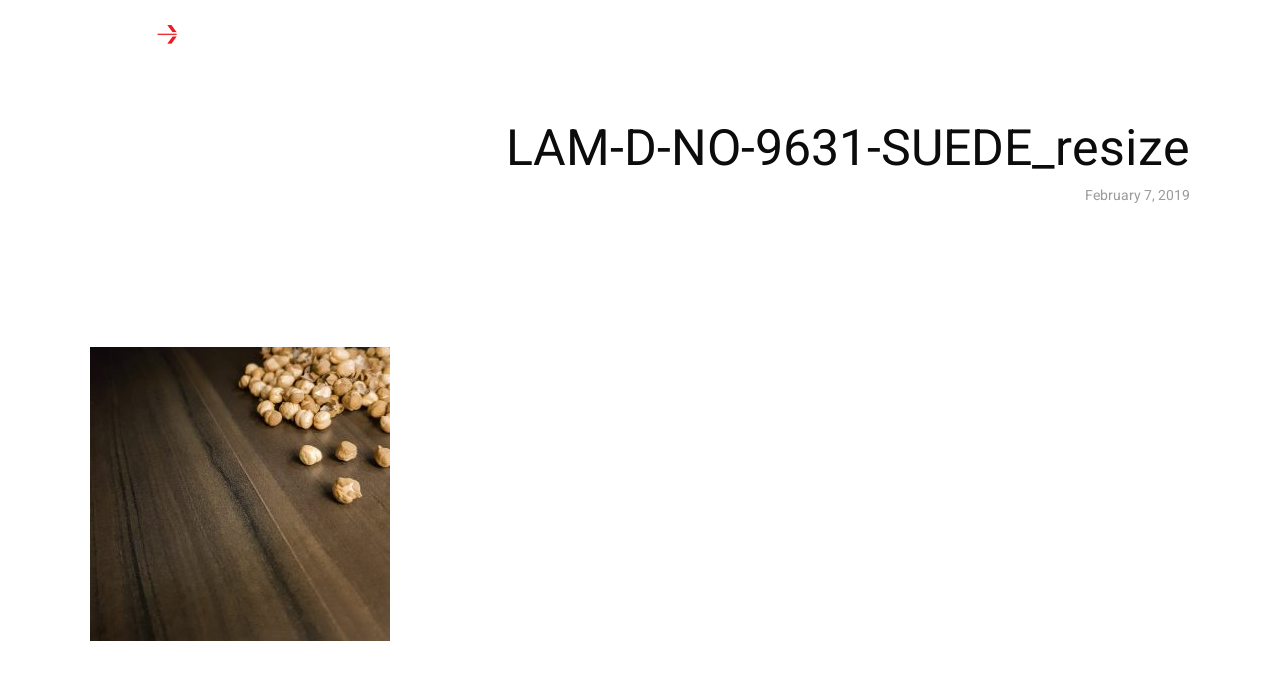

--- FILE ---
content_type: text/html; charset=UTF-8
request_url: https://lamexlaminate.com/lam-d-no-9631-suede_resize/
body_size: 14998
content:
<!DOCTYPE html>
<html lang="en-US"
	prefix="og: http://ogp.me/ns#"   data-menu="leftalign">
<head>

<link rel="profile" href="https://gmpg.org/xfn/11" />
<link rel="pingback" href="https://lamexlaminate.com/xmlrpc.php" />

 

<title>LAM-D-NO-9631-SUEDE_resize &#8211; Lamex Laminate</title>
<link rel='dns-prefetch' href='//s.w.org' />
<link rel="alternate" type="application/rss+xml" title="Lamex Laminate &raquo; Feed" href="https://lamexlaminate.com/feed/" />
<link rel="alternate" type="application/rss+xml" title="Lamex Laminate &raquo; Comments Feed" href="https://lamexlaminate.com/comments/feed/" />
<meta charset="UTF-8" /><meta name="viewport" content="width=device-width, initial-scale=1, maximum-scale=1" /><meta name="format-detection" content="telephone=no"><link rel="alternate" type="application/rss+xml" title="Lamex Laminate &raquo; LAM-D-NO-9631-SUEDE_resize Comments Feed" href="https://lamexlaminate.com/feed/?attachment_id=3017" />
		<script type="text/javascript">
			window._wpemojiSettings = {"baseUrl":"https:\/\/s.w.org\/images\/core\/emoji\/11\/72x72\/","ext":".png","svgUrl":"https:\/\/s.w.org\/images\/core\/emoji\/11\/svg\/","svgExt":".svg","source":{"concatemoji":"https:\/\/lamexlaminate.com\/wp-includes\/js\/wp-emoji-release.min.js?ver=5.0.22"}};
			!function(e,a,t){var n,r,o,i=a.createElement("canvas"),p=i.getContext&&i.getContext("2d");function s(e,t){var a=String.fromCharCode;p.clearRect(0,0,i.width,i.height),p.fillText(a.apply(this,e),0,0);e=i.toDataURL();return p.clearRect(0,0,i.width,i.height),p.fillText(a.apply(this,t),0,0),e===i.toDataURL()}function c(e){var t=a.createElement("script");t.src=e,t.defer=t.type="text/javascript",a.getElementsByTagName("head")[0].appendChild(t)}for(o=Array("flag","emoji"),t.supports={everything:!0,everythingExceptFlag:!0},r=0;r<o.length;r++)t.supports[o[r]]=function(e){if(!p||!p.fillText)return!1;switch(p.textBaseline="top",p.font="600 32px Arial",e){case"flag":return s([55356,56826,55356,56819],[55356,56826,8203,55356,56819])?!1:!s([55356,57332,56128,56423,56128,56418,56128,56421,56128,56430,56128,56423,56128,56447],[55356,57332,8203,56128,56423,8203,56128,56418,8203,56128,56421,8203,56128,56430,8203,56128,56423,8203,56128,56447]);case"emoji":return!s([55358,56760,9792,65039],[55358,56760,8203,9792,65039])}return!1}(o[r]),t.supports.everything=t.supports.everything&&t.supports[o[r]],"flag"!==o[r]&&(t.supports.everythingExceptFlag=t.supports.everythingExceptFlag&&t.supports[o[r]]);t.supports.everythingExceptFlag=t.supports.everythingExceptFlag&&!t.supports.flag,t.DOMReady=!1,t.readyCallback=function(){t.DOMReady=!0},t.supports.everything||(n=function(){t.readyCallback()},a.addEventListener?(a.addEventListener("DOMContentLoaded",n,!1),e.addEventListener("load",n,!1)):(e.attachEvent("onload",n),a.attachEvent("onreadystatechange",function(){"complete"===a.readyState&&t.readyCallback()})),(n=t.source||{}).concatemoji?c(n.concatemoji):n.wpemoji&&n.twemoji&&(c(n.twemoji),c(n.wpemoji)))}(window,document,window._wpemojiSettings);
		</script>
		<style type="text/css">
img.wp-smiley,
img.emoji {
	display: inline !important;
	border: none !important;
	box-shadow: none !important;
	height: 1em !important;
	width: 1em !important;
	margin: 0 .07em !important;
	vertical-align: -0.1em !important;
	background: none !important;
	padding: 0 !important;
}
</style>
<link rel='stylesheet' id='wp-block-library-css'  href='https://lamexlaminate.com/wp-includes/css/dist/block-library/style.min.css?ver=5.0.22' type='text/css' media='all' />
<link rel='stylesheet' id='wc-vendors-css'  href='https://lamexlaminate.com/wp-content/plugins/woo-gutenberg-products-block/build/vendors.css?ver=1.4.0' type='text/css' media='all' />
<link rel='stylesheet' id='wc-featured-product-editor-css'  href='https://lamexlaminate.com/wp-content/plugins/woo-gutenberg-products-block/build/featured-product.css?ver=1.4.0' type='text/css' media='all' />
<link rel='stylesheet' id='typed-cursor-css'  href='https://lamexlaminate.com/wp-content/plugins/animated-typing-effect/assets/css/cursor.css?ver=5.0.22' type='text/css' media='all' />
<link rel='stylesheet' id='contact-form-7-css'  href='https://lamexlaminate.com/wp-content/plugins/contact-form-7/includes/css/styles.css?ver=5.1.1' type='text/css' media='all' />
<link rel='stylesheet' id='pwb-styles-frontend-css'  href='https://lamexlaminate.com/wp-content/plugins/perfect-woocommerce-brands/assets/css/styles-frontend.min.css?ver=1.7.1' type='text/css' media='all' />
<link rel='stylesheet' id='woof-css'  href='https://lamexlaminate.com/wp-content/plugins/woocommerce-products-filter/css/front.css?ver=1.2.5.3' type='text/css' media='all' />
<link rel='stylesheet' id='chosen-drop-down-css'  href='https://lamexlaminate.com/wp-content/plugins/woocommerce-products-filter/js/chosen/chosen.min.css?ver=1.2.5.3' type='text/css' media='all' />
<link rel='stylesheet' id='woof_by_instock_html_items-css'  href='https://lamexlaminate.com/wp-content/plugins/woocommerce-products-filter/ext/by_instock/css/by_instock.css?ver=1.2.5.3' type='text/css' media='all' />
<link rel='stylesheet' id='woof_by_onsales_html_items-css'  href='https://lamexlaminate.com/wp-content/plugins/woocommerce-products-filter/ext/by_onsales/css/by_onsales.css?ver=1.2.5.3' type='text/css' media='all' />
<link rel='stylesheet' id='woof_by_text_html_items-css'  href='https://lamexlaminate.com/wp-content/plugins/woocommerce-products-filter/ext/by_text/css/by_text.css?ver=1.2.5.3' type='text/css' media='all' />
<link rel='stylesheet' id='woof_label_html_items-css'  href='https://lamexlaminate.com/wp-content/plugins/woocommerce-products-filter/ext/label/css/html_types/label.css?ver=1.2.5.3' type='text/css' media='all' />
<link rel='stylesheet' id='woocommerce-layout-css'  href='https://lamexlaminate.com/wp-content/plugins/woocommerce/assets/css/woocommerce-layout.css?ver=3.5.6' type='text/css' media='all' />
<link rel='stylesheet' id='woocommerce-smallscreen-css'  href='https://lamexlaminate.com/wp-content/plugins/woocommerce/assets/css/woocommerce-smallscreen.css?ver=3.5.6' type='text/css' media='only screen and (max-width: 768px)' />
<link rel='stylesheet' id='woocommerce-general-css'  href='https://lamexlaminate.com/wp-content/plugins/woocommerce/assets/css/woocommerce.css?ver=3.5.6' type='text/css' media='all' />
<style id='woocommerce-inline-inline-css' type='text/css'>
.woocommerce form .form-row .required { visibility: visible; }
</style>
<link rel='stylesheet' id='aws-style-css'  href='https://lamexlaminate.com/wp-content/plugins/advanced-woo-search/assets/css/common.css?ver=1.71' type='text/css' media='all' />
<link rel='stylesheet' id='jquery-ui-custom-css'  href='https://lamexlaminate.com/wp-content/plugins/zm-ajax-login-register/assets/jquery-ui.css?ver=5.0.22' type='text/css' media='all' />
<link rel='stylesheet' id='ajax-login-register-style-css'  href='https://lamexlaminate.com/wp-content/plugins/zm-ajax-login-register/assets/style.css?ver=5.0.22' type='text/css' media='all' />
<link rel='stylesheet' id='architecturer-reset-css-css'  href='https://lamexlaminate.com/wp-content/themes/architecturer/css/core/reset.css?ver=5.0.22' type='text/css' media='all' />
<link rel='stylesheet' id='architecturer-wordpress-css-css'  href='https://lamexlaminate.com/wp-content/themes/architecturer/css/core/wordpress.css?ver=5.0.22' type='text/css' media='all' />
<link rel='stylesheet' id='architecturer-screen-css'  href='https://lamexlaminate.com/wp-content/themes/architecturer/css/core/screen.css?ver=5.0.22' type='text/css' media='all' />
<link rel='stylesheet' id='modulobox-css'  href='https://lamexlaminate.com/wp-content/themes/architecturer/css/modulobox.css?ver=5.0.22' type='text/css' media='all' />
<link rel='stylesheet' id='architecturer-leftalignmenu-css'  href='https://lamexlaminate.com/wp-content/themes/architecturer/css/menus/leftalignmenu.css?ver=5.0.22' type='text/css' media='all' />
<link rel='stylesheet' id='fontawesome-css'  href='https://lamexlaminate.com/wp-content/themes/architecturer/css/font-awesome.min.css?ver=5.0.22' type='text/css' media='all' />
<link rel='stylesheet' id='themify-icons-css'  href='https://lamexlaminate.com/wp-content/themes/architecturer/css/themify-icons.css?ver=1.8' type='text/css' media='all' />
<link rel='stylesheet' id='architecturer-script-responsive-css-css'  href='https://lamexlaminate.com/wp-content/themes/architecturer/css/core/responsive.css?ver=5.0.22' type='text/css' media='all' />
<style id='architecturer-script-responsive-css-inline-css' type='text/css'>

		@keyframes fadeInUp {
		    0% {
		    	opacity: 0;
		    	transform: translateY(10%);
		    }
		    100% {
		    	opacity: 1;
		    	transform: translateY(0%);
		    }	
		}
		
		@keyframes fadeInDown {
		    0% {
		    	opacity: 0;
		    	transform: translateY(-10%);
		    }
		    100% {
		    	opacity: 1;
		    	transform: translateY(0%);
		    }	
		}
		
		@keyframes fadeInLeft {
		    0% {
		    	opacity: 0;
		    	transform: translateX(10%);
		    }
		    100% {
		    	opacity: 1;
		    	transform: translateX(0%);
		    }	
		}
		
		@keyframes fadeInRight {
		    0% {
		    	opacity: 0;
		    	transform: translateX(-10%);
		    }
		    100% {
		    	opacity: 1;
		    	transform: translateX(0%);
		    }	
		}
	
</style>
<link rel='stylesheet' id='kirki-styles-global-css'  href='https://lamexlaminate.com/wp-content/themes/architecturer/modules/kirki/assets/css/kirki-styles.css?ver=3.0.21' type='text/css' media='all' />
<style id='kirki-styles-global-inline-css' type='text/css'>
@font-face {
  font-family: 'Heebo';
  font-style: normal;
  font-weight: 400;
  src: url(https://fonts.gstatic.com/s/heebo/v28/NGSpv5_NC0k9P_v6ZUCbLRAHxK1EiSysdUmj.ttf) format('truetype');
}

#right_click_content{background:rgba(0, 0, 0, 0.5);color:#ffffff;}body, input[type=text], input[type=password], input[type=email], input[type=url], input[type=date], input[type=tel], input.wpcf7-text, .woocommerce table.cart td.actions .coupon .input-text, .woocommerce-page table.cart td.actions .coupon .input-text, .woocommerce #content table.cart td.actions .coupon .input-text, .woocommerce-page #content table.cart td.actions .coupon .input-text, select, textarea, .ui-widget input, .ui-widget select, .ui-widget textarea, .ui-widget button, .ui-widget label, .ui-widget-header, .zm_alr_ul_container{font-family:Heebo, Helvetica, Arial, sans-serif;}body, input[type=text], input[type=password], input[type=email], input[type=url], input[type=date], input[type=tel], input.wpcf7-text, .woocommerce table.cart td.actions .coupon .input-text, .woocommerce-page table.cart td.actions .coupon .input-text, .woocommerce #content table.cart td.actions .coupon .input-text, .woocommerce-page #content table.cart td.actions .coupon .input-text, select, input[type=submit], input[type=button], a.button, .button, body .ui-dialog[aria-describedby="ajax-login-register-login-dialog"] .form-wrapper input[type="submit"], body .ui-dialog[aria-describedby="ajax-login-register-dialog"] .form-wrapper input[type="submit"]{font-size:16px;}body, input[type=text], input[type=password], input[type=email], input[type=url], input[type=date], input[type=tel], input.wpcf7-text, textarea, .woocommerce table.cart td.actions .coupon .input-text, .woocommerce-page table.cart td.actions .coupon .input-text, .woocommerce #content table.cart td.actions .coupon .input-text, .woocommerce-page #content table.cart td.actions .coupon .input-text, select{font-weight:400;}body{line-height:1.6;}h1, h2, h3, h4, h5, h6, h7, .post_quote_title, strong[itemprop="author"], #page_content_wrapper .posts.blog li a, .page_content_wrapper .posts.blog li a, #filter_selected, blockquote, .sidebar_widget li.widget_products, #footer ul.sidebar_widget li ul.posts.blog li a, .woocommerce-page table.cart th, table.shop_table thead tr th, .testimonial_slider_content, .pagination, .pagination_detail{font-family:Heebo, Helvetica, Arial, sans-serif;}h1, h2, h3, h4, h5, h6, h7, #autocomplete li strong{font-weight:100;text-transform:none;letter-spacing:1px;}h1{font-size:34px;}h2{font-size:13px;}h3{font-size:26px;}h4{font-size:24px;}h5{font-size:22px;}h6{font-size:20px;}body, #wrapper, #page_content_wrapper.fixed, #gallery_lightbox h2, .slider_wrapper .gallery_image_caption h2, #body_loading_screen, h3#reply-title span, .overlay_gallery_wrapper, .pagination a, .pagination span, #captcha-wrap .text-box input, .flex-direction-nav a, .blog_promo_title h6, #supersized li, #horizontal_gallery_wrapper .image_caption, body.tg_password_protected #page_content_wrapper .inner .inner_wrapper .sidebar_content, body .ui-dialog[aria-describedby="ajax-login-register-login-dialog"], body .ui-dialog[aria-describedby="ajax-login-register-dialog"]{background-color:#ffffff;}body, .pagination a, #gallery_lightbox h2, .slider_wrapper .gallery_image_caption h2, .post_info a, #page_content_wrapper.split #copyright, .page_content_wrapper.split #copyright, .ui-state-default a, .ui-state-default a:link, .ui-state-default a:visited, .readmore, .woocommerce-MyAccount-navigation ul a{color:#000000;}::selection, .verline{background-color:#000000;}::-webkit-input-placeholder{color:#000000;}::-moz-placeholder{color:#000000;}:-ms-input-placeholder{color:#000000;}a, .gallery_proof_filter ul li a{color:#ffffff;}.flex-control-paging li a.flex-active, .post_attribute a:before, #menu_wrapper .nav ul li a:before, #menu_wrapper div .nav li > a:before, .post_attribute a:before{background-color:#ffffff;}.flex-control-paging li a.flex-active, .image_boxed_wrapper:hover, .gallery_proof_filter ul li a.active, .gallery_proof_filter ul li a:hover{border-color:#ffffff;}a:hover, a:active, .post_info_comment a i, .woocommerce div.product .woocommerce-tabs ul.tabs li a:hover{color:#333333;}input[type=button]:hover, input[type=submit]:hover, a.button:hover, .button:hover, .button.submit, a.button.white:hover, .button.white:hover, a.button.white:active, .button.white:active{background:#333333;border-color:#333333;}h1, h2, h3, h4, h5, h6, h7, pre, code, tt, blockquote, .post_header h5 a, .post_header h3 a, .post_header.grid h6 a, .post_header.fullwidth h4 a, .post_header h5 a, blockquote, .site_loading_logo_item i, .ppb_subtitle, .woocommerce .woocommerce-ordering select, .woocommerce #page_content_wrapper a.button, .woocommerce.columns-4 ul.products li.product a.add_to_cart_button, .woocommerce.columns-4 ul.products li.product a.add_to_cart_button:hover, .ui-accordion .ui-accordion-header a, .tabs .ui-state-active a, body.woocommerce div.product .woocommerce-tabs ul.tabs li.active a, body.woocommerce-page div.product .woocommerce-tabs ul.tabs li.active a, body.woocommerce #content div.product .woocommerce-tabs ul.tabs li.active a, body.woocommerce-page #content div.product .woocommerce-tabs ul.tabs li.active a, .woocommerce div.product .woocommerce-tabs ul.tabs li a, .post_header h5 a, .post_header h6 a, .flex-direction-nav a:before, .social_share_button_wrapper .social_post_view .view_number, .social_share_button_wrapper .social_post_share_count .share_number, .portfolio_post_previous a, .portfolio_post_next a, #filter_selected, #autocomplete li strong, .themelink, body .ui-dialog[aria-describedby="ajax-login-register-login-dialog"] .ui-dialog-titlebar .ui-dialog-title, body .ui-dialog[aria-describedby="ajax-login-register-dialog"] .ui-dialog-titlebar .ui-dialog-title{color:#000000;}body.page.page-template-gallery-archive-split-screen-php #fp-nav li .active span, body.tax-gallerycat #fp-nav li .active span, body.page.page-template-portfolio-fullscreen-split-screen-php #fp-nav li .active span, body.page.tax-portfolioset #fp-nav li .active span, body.page.page-template-gallery-archive-split-screen-php #fp-nav ul li a span, body.tax-gallerycat #fp-nav ul li a span, body.page.page-template-portfolio-fullscreen-split-screen-php #fp-nav ul li a span, body.page.tax-portfolioset #fp-nav ul li a span{background-color:#000000;}#social_share_wrapper, hr, #social_share_wrapper, .post.type-post, .comment .right, .widget_tag_cloud div a, .meta-tags a, .tag_cloud a, #footer, #post_more_wrapper, #page_content_wrapper .inner .sidebar_content, #page_content_wrapper .inner .sidebar_content.left_sidebar, .ajax_close, .ajax_next, .ajax_prev, .portfolio_next, .portfolio_prev, .portfolio_next_prev_wrapper.video .portfolio_prev, .portfolio_next_prev_wrapper.video .portfolio_next, .separated, .blog_next_prev_wrapper, #post_more_wrapper h5, #ajax_portfolio_wrapper.hidding, #ajax_portfolio_wrapper.visible, .tabs.vertical .ui-tabs-panel, .ui-tabs.vertical.right .ui-tabs-nav li, .woocommerce div.product .woocommerce-tabs ul.tabs li, .woocommerce #content div.product .woocommerce-tabs ul.tabs li, .woocommerce-page div.product .woocommerce-tabs ul.tabs li, .woocommerce-page #content div.product .woocommerce-tabs ul.tabs li, .woocommerce div.product .woocommerce-tabs .panel, .woocommerce-page div.product .woocommerce-tabs .panel, .woocommerce #content div.product .woocommerce-tabs .panel, .woocommerce-page #content div.product .woocommerce-tabs .panel, .woocommerce table.shop_table, .woocommerce-page table.shop_table, .woocommerce .cart-collaterals .cart_totals, .woocommerce-page .cart-collaterals .cart_totals, .woocommerce .cart-collaterals .shipping_calculator, .woocommerce-page .cart-collaterals .shipping_calculator, .woocommerce .cart-collaterals .cart_totals tr td, .woocommerce .cart-collaterals .cart_totals tr th, .woocommerce-page .cart-collaterals .cart_totals tr td, .woocommerce-page .cart-collaterals .cart_totals tr th, table tr th, table tr td, .woocommerce #payment, .woocommerce-page #payment, .woocommerce #payment ul.payment_methods li, .woocommerce-page #payment ul.payment_methods li, .woocommerce #payment div.form-row, .woocommerce-page #payment div.form-row, .ui-tabs li:first-child, .ui-tabs .ui-tabs-nav li, .ui-tabs.vertical .ui-tabs-nav li, .ui-tabs.vertical.right .ui-tabs-nav li.ui-state-active, .ui-tabs.vertical .ui-tabs-nav li:last-child, #page_content_wrapper .inner .sidebar_wrapper ul.sidebar_widget li.widget_nav_menu ul.menu li.current-menu-item a, .page_content_wrapper .inner .sidebar_wrapper ul.sidebar_widget li.widget_nav_menu ul.menu li.current-menu-item a, .ui-accordion .ui-accordion-header, .ui-accordion .ui-accordion-content, #page_content_wrapper .sidebar .content .sidebar_widget li h2.widgettitle:before, h2.widgettitle:before, #autocomplete, .ppb_blog_minimal .one_third_bg, .tabs .ui-tabs-panel, .ui-tabs .ui-tabs-nav li, .ui-tabs li:first-child, .ui-tabs.vertical .ui-tabs-nav li:last-child, .woocommerce .woocommerce-ordering select, .woocommerce div.product .woocommerce-tabs ul.tabs li.active, .woocommerce-page div.product .woocommerce-tabs ul.tabs li.active, .woocommerce #content div.product .woocommerce-tabs ul.tabs li.active, .woocommerce-page #content div.product .woocommerce-tabs ul.tabs li.active, .woocommerce-page table.cart th, table.shop_table thead tr th, hr.title_break, .overlay_gallery_border, #page_content_wrapper.split #copyright, .page_content_wrapper.split #copyright, .post.type-post, .events.type-events, h5.event_title, .post_header h5.event_title, .client_archive_wrapper, #page_content_wrapper .sidebar .content .sidebar_widget li.widget, .page_content_wrapper .sidebar .content .sidebar_widget li.widget, hr.title_break.bold, blockquote, .social_share_button_wrapper, .social_share_button_wrapper, body:not(.single) .post_wrapper, .themeborder, #about_the_author, .related.products, .woocommerce div.product div.summary .product_meta{border-color:#383737;}input[type=text], input[type=password], input[type=email], input[type=url], input[type=tel], input[type=date], textarea, select{background-color:#ffffff;color:#000000;border-color:#e7e7e7;}input[type=text]:focus, input[type=password]:focus, input[type=email]:focus, input[type=url]:focus, input[type=date]:focus, textarea:focus{border-color:#ffffff;}.input_effect ~ .focus-border{background-color:#ffffff;}input[type=submit], input[type=button], a.button, .button, .woocommerce .page_slider a.button, a.button.fullwidth, .woocommerce-page div.product form.cart .button, .woocommerce #respond input#submit.alt, .woocommerce a.button.alt, .woocommerce button.button.alt, .woocommerce input.button.alt, body .ui-dialog[aria-describedby="ajax-login-register-login-dialog"] .form-wrapper input[type="submit"], body .ui-dialog[aria-describedby="ajax-login-register-dialog"] .form-wrapper input[type="submit"]{font-family:Heebo, Helvetica, Arial, sans-serif;}input[type=submit], input[type=button], a.button, .button, .pagination span, .pagination a:hover, .woocommerce .footer_bar .button, .woocommerce .footer_bar .button:hover, .woocommerce-page div.product form.cart .button, .woocommerce #respond input#submit.alt, .woocommerce a.button.alt, .woocommerce button.button.alt, .woocommerce input.button.alt, .post_type_icon, .filter li a:hover, .filter li a.active, #portfolio_wall_filters li a.active, #portfolio_wall_filters li a:hover, .comment_box, .one_half.gallery2 .portfolio_type_wrapper, .one_third.gallery3 .portfolio_type_wrapper, .one_fourth.gallery4 .portfolio_type_wrapper, .one_fifth.gallery5 .portfolio_type_wrapper, .portfolio_type_wrapper, .post_share_text, #close_share, .widget_tag_cloud div a:hover, .ui-accordion .ui-accordion-header .ui-icon, .mobile_menu_wrapper #mobile_menu_close.button, .mobile_menu_wrapper #close_mobile_menu, .multi_share_button, body .ui-dialog[aria-describedby="ajax-login-register-login-dialog"] .form-wrapper input[type="submit"], body .ui-dialog[aria-describedby="ajax-login-register-dialog"] .form-wrapper input[type="submit"]{background-color:#000000;}.pagination span, .pagination a:hover, .button.ghost, .button.ghost:hover, .button.ghost:active, blockquote:after, .woocommerce-MyAccount-navigation ul li.is-active, body .ui-dialog[aria-describedby="ajax-login-register-login-dialog"] .form-wrapper input[type="submit"], body .ui-dialog[aria-describedby="ajax-login-register-dialog"] .form-wrapper input[type="submit"]{border-color:#000000;}.comment_box:before, .comment_box:after{border-top-color:#000000;}.button.ghost, .button.ghost:hover, .button.ghost:active, .infinite_load_more, blockquote:before, .woocommerce-MyAccount-navigation ul li.is-active a, body .ui-dialog[aria-describedby="ajax-login-register-login-dialog"] .form-wrapper input[type="submit"], body .ui-dialog[aria-describedby="ajax-login-register-dialog"] .form-wrapper input[type="submit"]{color:#000000;}input[type=submit], input[type=button], a.button, .button, .pagination a:hover, .woocommerce .footer_bar .button , .woocommerce .footer_bar .button:hover, .woocommerce-page div.product form.cart .button, .woocommerce #respond input#submit.alt, .woocommerce a.button.alt, .woocommerce button.button.alt, .woocommerce input.button.alt, .post_type_icon, .filter li a:hover, .filter li a.active, #portfolio_wall_filters li a.active, #portfolio_wall_filters li a:hover, .comment_box, .one_half.gallery2 .portfolio_type_wrapper, .one_third.gallery3 .portfolio_type_wrapper, .one_fourth.gallery4 .portfolio_type_wrapper, .one_fifth.gallery5 .portfolio_type_wrapper, .portfolio_type_wrapper, .post_share_text, #close_share, .widget_tag_cloud div a:hover, .ui-accordion .ui-accordion-header .ui-icon, .mobile_menu_wrapper #mobile_menu_close.button, #toTop, .multi_share_button, body .ui-dialog[aria-describedby="ajax-login-register-login-dialog"] .form-wrapper input[type="submit"], body .ui-dialog[aria-describedby="ajax-login-register-dialog"] .form-wrapper input[type="submit"],.pagination span.current, .mobile_menu_wrapper #close_mobile_menu{color:#ffffff;}input[type=submit], input[type=button], a.button, .button, .pagination a:hover, .woocommerce .footer_bar .button , .woocommerce .footer_bar .button:hover, .woocommerce-page div.product form.cart .button, .woocommerce #respond input#submit.alt, .woocommerce a.button.alt, .woocommerce button.button.alt, .woocommerce input.button.alt, .infinite_load_more, .post_share_text, #close_share, .widget_tag_cloud div a:hover, .mobile_menu_wrapper #close_mobile_menu, .mobile_menu_wrapper #mobile_menu_close.button, body .ui-dialog[aria-describedby="ajax-login-register-login-dialog"] .form-wrapper input[type="submit"], body .ui-dialog[aria-describedby="ajax-login-register-dialog"] .form-wrapper input[type="submit"]{border-color:#000000;}input[type=button]:hover, input[type=submit]:hover, a.button:hover, .button:hover, .button.submit, a.button.white:hover, .button.white:hover, a.button.white:active, .button.white:active, .black_bg input[type=submit]{background-color:#0a0a0a;color:#ffffff;border-color:#000000;}.frame_top, .frame_bottom, .frame_left, .frame_right{background:#000000;}#menu_wrapper .nav ul li a, #menu_wrapper div .nav li > a, .header_client_wrapper{font-family:Heebo, Helvetica, Arial, sans-serif;font-weight:400;letter-spacing:0px;text-transform:none;}#menu_wrapper .nav ul li a, #menu_wrapper div .nav li > a, .header_cart_wrapper i, .header_client_wrapper{font-size:14px;}#menu_wrapper .nav ul li, html[data-menu=centeralogo] #logo_right_button{padding-top:26px;padding-bottom:26px;}.top_bar, html{background-color:#000000;}#menu_wrapper .nav ul li a, #menu_wrapper div .nav li > a, #mobile_nav_icon, #logo_wrapper .social_wrapper ul li a, .header_cart_wrapper a{color:#ffffff;}#mobile_nav_icon{border-color:#ffffff;}#menu_wrapper .nav ul li a.hover, #menu_wrapper .nav ul li a:hover, #menu_wrapper div .nav li a.hover, #menu_wrapper div .nav li a:hover, .header_cart_wrapper a:hover, #page_share:hover, #logo_wrapper .social_wrapper ul li a:hover{color:#ffffff;}#menu_wrapper .nav ul li a:before, #menu_wrapper div .nav li > a:before{background-color:#ffffff;}#menu_wrapper div .nav > li.current-menu-item > a, #menu_wrapper div .nav > li.current-menu-parent > a, #menu_wrapper div .nav > li.current-menu-ancestor > a, #menu_wrapper div .nav li ul:not(.sub-menu) li.current-menu-item a, #menu_wrapper div .nav li.current-menu-parent ul li.current-menu-item a, #logo_wrapper .social_wrapper ul li a:active{color:#ffffff;}.top_bar, #nav_wrapper{border-color:#000000;}.header_cart_wrapper .cart_count{background-color:#000000;color:#ffffff;}#menu_wrapper .nav ul li ul li a, #menu_wrapper div .nav li ul li a, #menu_wrapper div .nav li.current-menu-parent ul li a{font-size:14px;font-weight:400;letter-spacing:0px;text-transform:none;}#menu_wrapper .nav ul li ul li a, #menu_wrapper div .nav li ul li a, #menu_wrapper div .nav li.current-menu-parent ul li a, #menu_wrapper div .nav li.current-menu-parent ul li.current-menu-item a, #menu_wrapper .nav ul li.megamenu ul li ul li a, #menu_wrapper div .nav li.megamenu ul li ul li a{color:#ffffff;}#menu_wrapper .nav ul li ul li a:hover, #menu_wrapper div .nav li ul li a:hover, #menu_wrapper div .nav li.current-menu-parent ul li a:hover, #menu_wrapper .nav ul li.megamenu ul li ul li a:hover, #menu_wrapper div .nav li.megamenu ul li ul li a:hover, #menu_wrapper .nav ul li.megamenu ul li ul li a:active, #menu_wrapper div .nav li.megamenu ul li ul li a:active, #menu_wrapper div .nav li.current-menu-parent ul li.current-menu-item a:hover{color:#ffffff;}#menu_wrapper .nav ul li ul li a:before, #menu_wrapper div .nav li ul li > a:before, #wrapper.transparent .top_bar:not(.scroll) #menu_wrapper div .nav ul li ul li a:before{background-color:#ffffff;}#menu_wrapper .nav ul li ul, #menu_wrapper div .nav li ul{background:#000000;border-color:#000000;}#menu_wrapper div .nav li.megamenu ul li > a, #menu_wrapper div .nav li.megamenu ul li > a:hover, #menu_wrapper div .nav li.megamenu ul li > a:active, #menu_wrapper div .nav li.megamenu ul li.current-menu-item > a{color:#ffffff;}#menu_wrapper div .nav li.megamenu ul li{border-color:#333333;}.above_top_bar{background:#000000;}#top_menu li a, .top_contact_info, .top_contact_info i, .top_contact_info a, .top_contact_info a:hover, .top_contact_info a:active{color:#ffffff;}.mobile_main_nav li a, #sub_menu li a{font-family:Heebo, Helvetica, Arial, sans-serif;font-size:20px;font-weight:400;text-transform:none;}.mobile_main_nav li a{letter-spacing:0px;}#sub_menu li a{font-size:20px;}.mobile_menu_wrapper{background-color:#ffffff;}.mobile_main_nav li a, #sub_menu li a, .mobile_menu_wrapper .sidebar_wrapper a, .mobile_menu_wrapper .sidebar_wrapper, #close_mobile_menu i, .mobile_menu_wrapper .social_wrapper ul li a, .fullmenu_content #copyright, .mobile_menu_wrapper .sidebar_wrapper h2.widgettitle{color:#000000;}.mobile_main_nav li a:hover, .mobile_main_nav li a:active, #sub_menu li a:hover, #sub_menu li a:active, .mobile_menu_wrapper .social_wrapper ul li a:hover{color:#222222;}#page_caption.hasbg{height:300px;}#page_caption{background-color:#ffffff;padding-top:100px;padding-bottom:61px;margin-bottom:45px;}#page_caption .page_title_wrapper .page_title_inner{text-align:right;}#page_caption h1{font-size:50px;}#page_caption h1, .post_caption h1{font-weight:100;text-transform:none;letter-spacing:0px;line-height:1.2;color:#0c0c0c;}.page_tagline, .thumb_content span, .portfolio_desc .portfolio_excerpt, .testimonial_customer_position, .testimonial_customer_company, .post_detail.single_post{color:#9B9B9B;}.page_tagline, .post_detail, .thumb_content span, .portfolio_desc .portfolio_excerpt, .testimonial_customer_position, .testimonial_customer_company{font-size:12px;}.page_tagline{font-weight:400;}.page_tagline, .post_header .post_detail, .recent_post_detail, .post_detail, .thumb_content span, .portfolio_desc .portfolio_excerpt, .testimonial_customer_position, .testimonial_customer_company{letter-spacing:1px;text-transform:uppercase;}#page_content_wrapper .sidebar .content .sidebar_widget li h2.widgettitle, h2.widgettitle, h5.widgettitle{font-family:Heebo, Helvetica, Arial, sans-serif;font-size:11px;font-weight:600;letter-spacing:1px;text-transform:uppercase;color:#000000;border-color:#000000;}#page_content_wrapper .inner .sidebar_wrapper .sidebar .content, .page_content_wrapper .inner .sidebar_wrapper .sidebar .content{color:#000000;}#page_content_wrapper .inner .sidebar_wrapper a:not(.button), .page_content_wrapper .inner .sidebar_wrapper a:not(.button){color:#000000;}#page_content_wrapper .inner .sidebar_wrapper a:hover:not(.button), #page_content_wrapper .inner .sidebar_wrapper a:active:not(.button), .page_content_wrapper .inner .sidebar_wrapper a:hover:not(.button), .page_content_wrapper .inner .sidebar_wrapper a:active:not(.button){color:#fec94a;}#page_content_wrapper .inner .sidebar_wrapper a:not(.button):before{background-color:#fec94a;}#footer{font-size:15px;}.footer_bar_wrapper{font-size:13px;}.footer_bar, #footer, #footer input[type=text], #footer input[type=password], #footer input[type=email], #footer input[type=url], #footer input[type=tel], #footer input[type=date], #footer textarea, #footer select, #footer_photostream{background-color:#ffffff;}#footer, #copyright, #footer_menu li a, #footer_menu li a:hover, #footer_menu li a:active, #footer input[type=text], #footer input[type=password], #footer input[type=email], #footer input[type=url], #footer input[type=tel], #footer input[type=date], #footer textarea, #footer select, #footer blockquote{color:#ffffff;}#copyright a, #copyright a:active, #footer a, #footer a:active, #footer .sidebar_widget li h2.widgettitle, #footer_photostream a{color:#ffffff;}#footer .sidebar_widget li h2.widgettitle{border-color:#ffffff;}#copyright a:hover, #footer a:hover, .social_wrapper ul li a:hover, #footer_wrapper a:hover, #footer_photostream a:hover{color:#ffffff;}.footer_bar{background-color:#ffffff;}.footer_bar, #copyright{color:#000000;}.footer_bar a, #copyright a, #footer_menu li a{color:#000000;}.footer_bar a:hover, #copyright a:hover, #footer_menu li a:hover{color:#ffffff;}.footer_bar_wrapper, .footer_bar{border-color:#ffffff;}.footer_bar_wrapper .social_wrapper ul li a{color:#000000;}a#toTop{background:rgba(0,0,0,0.1);color:#ffffff;}#page_content_wrapper.blog_wrapper, #page_content_wrapper.blog_wrapper input:not([type="submit"]), #page_content_wrapper.blog_wrapper textarea, .post_excerpt.post_tag a:after, .post_excerpt.post_tag a:before, .post_navigation .navigation_post_content{background-color:#ffffff;}.post_info_cat, .post_info_cat a{color:#444444;border-color:#444444;}.post_img_hover .post_type_icon{background:#fec94a;}.post_header h5, h6.subtitle, .post_caption h1, #page_content_wrapper .posts.blog li a, .page_content_wrapper .posts.blog li a, #post_featured_slider li .slider_image .slide_post h2, .post_header.grid h6, .blog_minimal_wrapper .content h4, .post_info_cat, .post_attribute, .comment_date, .post-date{font-family:Heebo, Helvetica, Arial, sans-serif;}.post_header h5, h6.subtitle, .post_caption h1, #page_content_wrapper .posts.blog li a, .page_content_wrapper .posts.blog li a, #post_featured_slider li .slider_image .slide_post h2, .post_header.grid h6, .blog_minimal_wrapper .content h4{font-weight:400;letter-spacing:0px;text-transform:none;}.post_excerpt.post_tag a{background:#f0f0f0;color:#444;}.post_excerpt.post_tag a:after{border-left-color:#f0f0f0;}.woocommerce ul.products li.product .price ins, .woocommerce-page ul.products li.product .price ins, .woocommerce ul.products li.product .price, .woocommerce-page ul.products li.product .price, p.price ins span.amount, .woocommerce #content div.product p.price, .woocommerce #content div.product span.price, .woocommerce div.product p.price, .woocommerce div.product span.price, .woocommerce-page #content div.product p.price, .woocommerce-page #content div.product span.price, .woocommerce-page div.product p.price, .woocommerce-page div.product span.price{color:#999;}.woocommerce .products .onsale, .woocommerce ul.products li.product .onsale, .woocommerce span.onsale{background-color:#fec94a;}
</style>
<script>if (document.location.protocol != "https:") {document.location = document.URL.replace(/^http:/i, "https:");}</script><script type='text/javascript' src='https://lamexlaminate.com/wp-includes/js/jquery/jquery.js?ver=1.12.4'></script>
<script type='text/javascript' src='https://lamexlaminate.com/wp-includes/js/jquery/jquery-migrate.min.js?ver=1.4.1'></script>
<script type='text/javascript' src='https://lamexlaminate.com/wp-includes/js/jquery/ui/core.min.js?ver=1.11.4'></script>
<script type='text/javascript' src='https://lamexlaminate.com/wp-includes/js/jquery/ui/widget.min.js?ver=1.11.4'></script>
<script type='text/javascript' src='https://lamexlaminate.com/wp-includes/js/jquery/ui/mouse.min.js?ver=1.11.4'></script>
<script type='text/javascript' src='https://lamexlaminate.com/wp-includes/js/jquery/ui/resizable.min.js?ver=1.11.4'></script>
<script type='text/javascript' src='https://lamexlaminate.com/wp-includes/js/jquery/ui/draggable.min.js?ver=1.11.4'></script>
<script type='text/javascript' src='https://lamexlaminate.com/wp-includes/js/jquery/ui/button.min.js?ver=1.11.4'></script>
<script type='text/javascript' src='https://lamexlaminate.com/wp-includes/js/jquery/ui/position.min.js?ver=1.11.4'></script>
<script type='text/javascript' src='https://lamexlaminate.com/wp-includes/js/jquery/ui/dialog.min.js?ver=1.11.4'></script>
<script type='text/javascript'>
/* <![CDATA[ */
var _zm_alr_settings = {"ajaxurl":"https:\/\/lamexlaminate.com\/wp-admin\/admin-ajax.php","login_handle":".client_login_link","register_handle":"","redirect":"https:\/\/lamexlaminate.com\/","wp_logout_url":"https:\/\/lamexlaminate.com\/wp-login.php?action=logout&redirect_to=https%3A%2F%2Flamexlaminate.com&_wpnonce=8f5c6d8e26","logout_text":"Logout","close_text":"Close","pre_load_forms":"zm_alr_misc_pre_load_no","logged_in_text":"You are already logged in","registered_text":"You are already registered","dialog_width":"265","dialog_height":"auto","dialog_position":{"my":"center top","at":"center top+5%","of":"body"}};
/* ]]> */
</script>
<script type='text/javascript' src='https://lamexlaminate.com/wp-content/plugins/zm-ajax-login-register/assets/scripts.js?ver=5.0.22'></script>
<script type='text/javascript' src='https://lamexlaminate.com/wp-content/plugins/zm-ajax-login-register/assets/login.js?ver=5.0.22'></script>
<script type='text/javascript' src='https://lamexlaminate.com/wp-content/plugins/zm-ajax-login-register/assets/register.js?ver=5.0.22'></script>
<link rel='https://api.w.org/' href='https://lamexlaminate.com/wp-json/' />
<link rel="EditURI" type="application/rsd+xml" title="RSD" href="https://lamexlaminate.com/xmlrpc.php?rsd" />
<link rel="wlwmanifest" type="application/wlwmanifest+xml" href="https://lamexlaminate.com/wp-includes/wlwmanifest.xml" /> 
<meta name="generator" content="WordPress 5.0.22" />
<meta name="generator" content="WooCommerce 3.5.6" />
<link rel='shortlink' href='https://lamexlaminate.com/?p=3017' />
<link rel="alternate" type="application/json+oembed" href="https://lamexlaminate.com/wp-json/oembed/1.0/embed?url=https%3A%2F%2Flamexlaminate.com%2Flam-d-no-9631-suede_resize%2F" />
<link rel="alternate" type="text/xml+oembed" href="https://lamexlaminate.com/wp-json/oembed/1.0/embed?url=https%3A%2F%2Flamexlaminate.com%2Flam-d-no-9631-suede_resize%2F&#038;format=xml" />
	<noscript><style>.woocommerce-product-gallery{ opacity: 1 !important; }</style></noscript>
			<style type="text/css">.recentcomments a{display:inline !important;padding:0 !important;margin:0 !important;}</style>
		
        
    <link rel="icon" href="https://lamexlaminate.com/wp-content/uploads/2019/02/cropped-LAMEX-LOGO-03-32x32.png" sizes="32x32" />
<link rel="icon" href="https://lamexlaminate.com/wp-content/uploads/2019/02/cropped-LAMEX-LOGO-03-192x192.png" sizes="192x192" />
<link rel="apple-touch-icon-precomposed" href="https://lamexlaminate.com/wp-content/uploads/2019/02/cropped-LAMEX-LOGO-03-180x180.png" />
<meta name="msapplication-TileImage" content="https://lamexlaminate.com/wp-content/uploads/2019/02/cropped-LAMEX-LOGO-03-270x270.png" />
      
        <script type="text/javascript">
            if (typeof woof_lang_custom == 'undefined') {
                var woof_lang_custom = {};/*!!important*/
            }
            woof_lang_custom.stock = "In stock";
        </script>
              
        <script type="text/javascript">
            if (typeof woof_lang_custom == 'undefined') {
                var woof_lang_custom = {};/*!!important*/
            }
            woof_lang_custom.onsales = "On sale";
        </script>
              
        <script type="text/javascript">
            if (typeof woof_lang_custom == 'undefined') {
                var woof_lang_custom = {};/*!!important*/
            }
            woof_lang_custom.byrating = "By rating";
        </script>
                <style type="text/css">
                </style>
        <script type="text/javascript">
            if (typeof woof_lang_custom == 'undefined') {
                var woof_lang_custom = {};/*!!important*/
            }
            woof_lang_custom.woof_text = "By text";

            var woof_text_autocomplete = 0;
            var woof_text_autocomplete_items = 10;
                        woof_text_autocomplete =0;
                woof_text_autocomplete_items =10;
        
            var woof_post_links_in_autocomplete = 0;
                        woof_post_links_in_autocomplete =0;
        
            var how_to_open_links = 0;
                        how_to_open_links =0;
        
        </script>
                <script type="text/javascript">
            var woof_is_permalink =1;

            var woof_shop_page = "";
        
            var woof_really_curr_tax = {};
            var woof_current_page_link = location.protocol + '//' + location.host + location.pathname;
            /*lets remove pagination from woof_current_page_link*/
            woof_current_page_link = woof_current_page_link.replace(/\page\/[0-9]+/, "");
                    var woof_link = 'https://lamexlaminate.com/wp-content/plugins/woocommerce-products-filter/';

                </script>

                <script>

            var woof_ajaxurl = "https://lamexlaminate.com/wp-admin/admin-ajax.php";

            var woof_lang = {
                'orderby': "orderby",
                'date': "date",
                'perpage': "per page",
                'pricerange': "price range",
                'menu_order': "menu order",
                'popularity': "popularity",
                'rating': "rating",
                'price': "price low to high",
                'price-desc': "price high to low",
                'clear_all': "Clear All"
            };

            if (typeof woof_lang_custom == 'undefined') {
                var woof_lang_custom = {};/*!!important*/
            }

            var woof_is_mobile = 0;
        


            var woof_show_price_search_button = 0;
            var woof_show_price_search_type = 0;
        
            var woof_show_price_search_type = 0;

            var swoof_search_slug = "swoof";

        
            var icheck_skin = {};
                        icheck_skin = 'none';
        
            var is_woof_use_chosen =1;

        
            var woof_current_values = '[]';

            var woof_lang_loading = "Loading ...";

        
            var woof_lang_show_products_filter = "show products filter";
            var woof_lang_hide_products_filter = "hide products filter";
            var woof_lang_pricerange = "price range";

            var woof_use_beauty_scroll =0;

            var woof_autosubmit =1;
            var woof_ajaxurl = "https://lamexlaminate.com/wp-admin/admin-ajax.php";
            /*var woof_submit_link = "";*/
            var woof_is_ajax = 0;
            var woof_ajax_redraw = 0;
            var woof_ajax_page_num =1;
            var woof_ajax_first_done = false;
            var woof_checkboxes_slide_flag = true;


            /*toggles*/
            var woof_toggle_type = "text";

            var woof_toggle_closed_text = "-";
            var woof_toggle_opened_text = "+";

            var woof_toggle_closed_image = "https://lamexlaminate.com/wp-content/plugins/woocommerce-products-filter/img/plus3.png";
            var woof_toggle_opened_image = "https://lamexlaminate.com/wp-content/plugins/woocommerce-products-filter/img/minus3.png";


            /*indexes which can be displayed in red buttons panel*/
                    var woof_accept_array = ["min_price", "orderby", "perpage", "stock","onsales","byrating","woof_text","min_rating","pwb-brand","product_visibility","product_cat","product_tag","pa_size"];

        
            /*for extensions*/

            var woof_ext_init_functions = null;
                        woof_ext_init_functions = '{"by_instock":"woof_init_instock","by_onsales":"woof_init_onsales","by_text":"woof_init_text","label":"woof_init_labels"}';

        

        
            var woof_overlay_skin = "default";

            jQuery(function () {
                try
                {
                    woof_current_values = jQuery.parseJSON(woof_current_values);
                } catch (e)
                {
                    woof_current_values = null;
                }
                if (woof_current_values == null || woof_current_values.length == 0) {
                    woof_current_values = {};
                }

            });

            function woof_js_after_ajax_done() {
                jQuery(document).trigger('woof_ajax_done');
                    }
        </script>
        <!-- Global site tag (gtag.js) - Google Analytics -->
<script async src="https://www.googletagmanager.com/gtag/js?id=UA-142587220-1"></script>
<script>
  window.dataLayer = window.dataLayer || [];
  function gtag(){dataLayer.push(arguments);}
  gtag('js', new Date());

  gtag('config', 'UA-142587220-1');
</script>
</head>

<body data-rsssl=1 class="attachment attachment-template-default single single-attachment postid-3017 attachmentid-3017 attachment-jpeg woocommerce-no-js tg_lightbox_black leftalign tg_footer_reveal elementor-default">
		<div id="perspective" style="">
		<input type="hidden" id="pp_menu_layout" name="pp_menu_layout" value="leftalign"/>
	<input type="hidden" id="pp_enable_right_click" name="pp_enable_right_click" value=""/>
	<input type="hidden" id="pp_enable_dragging" name="pp_enable_dragging" value=""/>
	<input type="hidden" id="pp_image_path" name="pp_image_path" value="https://lamexlaminate.com/wp-content/themes/architecturer/images/"/>
	<input type="hidden" id="pp_homepage_url" name="pp_homepage_url" value="https://lamexlaminate.com/"/>
	<input type="hidden" id="pp_fixed_menu" name="pp_fixed_menu" value="1"/>
	<input type="hidden" id="tg_sidebar_sticky" name="tg_sidebar_sticky" value="1"/>
	<input type="hidden" id="tg_footer_reveal" name="tg_footer_reveal" value="1"/>
	<input type="hidden" id="pp_topbar" name="pp_topbar" value=""/>
	<input type="hidden" id="post_client_column" name="post_client_column" value="4"/>
	<input type="hidden" id="pp_back" name="pp_back" value="Back"/>
	<input type="hidden" id="tg_lightbox_thumbnails" name="tg_lightbox_thumbnails" value="thumbnail"/>
	<input type="hidden" id="tg_lightbox_thumbnails_display" name="tg_lightbox_thumbnails_display" value="1"/>
	<input type="hidden" id="tg_lightbox_timer" name="tg_lightbox_timer" value="7000"/>
	
		<input type="hidden" id="tg_cart_url" name="tg_cart_url" value="https://lamexlaminate.com"/>
		
		<input type="hidden" id="tg_live_builder" name="tg_live_builder" value="0"/>
	
		<input type="hidden" id="pp_footer_style" name="pp_footer_style" value="4"/>
	
	<!-- Begin mobile menu -->
<a id="close_mobile_menu" href="javascript:;"></a>

<div class="mobile_menu_wrapper">
	
	<div class="mobile_menu_content">
    	
		
    <div class="menu-new-menu-container"><ul id="mobile_main_menu" class="mobile_main_nav"><li id="menu-item-2958" class="menu-item menu-item-type-post_type menu-item-object-page menu-item-home menu-item-2958"><a href="https://lamexlaminate.com/">Home</a></li>
<li id="menu-item-2959" class="menu-item menu-item-type-post_type menu-item-object-page menu-item-2959"><a href="https://lamexlaminate.com/about-lamex/">About</a></li>
<li id="menu-item-8474" class="menu-item menu-item-type-post_type menu-item-object-page menu-item-has-children menu-item-8474"><a href="https://lamexlaminate.com/product-collection/">Products</a>
<ul class="sub-menu">
	<li id="menu-item-5611" class="menu-item menu-item-type-custom menu-item-object-custom menu-item-has-children menu-item-5611"><a href="#">HPL</a>
	<ul class="sub-menu">
		<li id="menu-item-9258" class="menu-item menu-item-type-custom menu-item-object-custom menu-item-9258"><a href="https://lamexlaminate.com/product-category/anti-fingerprint/">Anti-Fingerprint</a></li>
		<li id="menu-item-7963" class="menu-item menu-item-type-custom menu-item-object-custom menu-item-7963"><a href="https://lamexlaminate.com/product-category/solid-colors/">Solid Color</a></li>
		<li id="menu-item-9037" class="menu-item menu-item-type-custom menu-item-object-custom menu-item-9037"><a href="https://lamexlaminate.com/product-category/special-expressions/">Expressions &#038; Textile</a></li>
		<li id="menu-item-7962" class="menu-item menu-item-type-custom menu-item-object-custom menu-item-7962"><a href="https://lamexlaminate.com/product-category/wood-grain/">Wood Grain</a></li>
		<li id="menu-item-9410" class="menu-item menu-item-type-custom menu-item-object-custom menu-item-9410"><a href="https://lamexlaminate.com/product-category/synchro/">Synchro Line</a></li>
		<li id="menu-item-7965" class="menu-item menu-item-type-custom menu-item-object-custom menu-item-7965"><a href="https://lamexlaminate.com/product-category/metal/">Metal</a></li>
	</ul>
</li>
	<li id="menu-item-4799" class="menu-item menu-item-type-custom menu-item-object-custom menu-item-4799"><a href="https://lamexlaminate.com/product-category/robusto-compact/">Robusto Compact</a></li>
	<li id="menu-item-4366" class="menu-item menu-item-type-custom menu-item-object-custom menu-item-4366"><a href="https://lamexlaminate.com/product-category/natural-veneer-compact-laminate/">ENVY</a></li>
	<li id="menu-item-4801" class="menu-item menu-item-type-custom menu-item-object-custom menu-item-4801"><a href="https://lamexlaminate.com/product-category/envyflex/">Envyflex</a></li>
</ul>
</li>
<li id="menu-item-2962" class="menu-item menu-item-type-post_type menu-item-object-page menu-item-2962"><a href="https://lamexlaminate.com/downloads/">Documents Center</a></li>
<li id="menu-item-6703" class="menu-item menu-item-type-post_type menu-item-object-page menu-item-6703"><a href="https://lamexlaminate.com/faqs/">FAQs</a></li>
<li id="menu-item-6171" class="menu-item menu-item-type-post_type menu-item-object-page menu-item-6171"><a href="https://lamexlaminate.com/contact-us/">Contact</a></li>
</ul></div>    
        </div>
</div>
<!-- End mobile menu -->
	<!-- Begin template wrapper -->
				
	<div id="wrapper" class="hasbg transparent">

	
<div class="header_style_wrapper">
<!-- End top bar -->

<div class="top_bar hasbg">
    <div class="standard_wrapper">
    	<!-- Begin logo -->
    	<div id="logo_wrapper">
    	
    	    	<div id="logo_normal" class="logo_container">
    		<div class="logo_align">
	    	    <a id="custom_logo" class="logo_wrapper default" href="https://lamexlaminate.com/">
	    	    						<img src="https://lamexlaminate.com/wp-content/uploads/2019/03/LAMEX-LOGO-200.png" alt="" width="100" height="36"/>
						    	    </a>
    		</div>
    	</div>
    	    	
    	    	<div id="logo_transparent" class="logo_container">
    		<div class="logo_align">
	    	    <a id="custom_logo_transparent" class="logo_wrapper hidden" href="https://lamexlaminate.com/">
	    	    						<img src="https://lamexlaminate.com/wp-content/uploads/2019/03/LAMEX-LOGO-200.png" alt="" width="100" height="36"/>
						    	    </a>
    		</div>
    	</div>
    	    	<!-- End logo -->
    	
        <div id="menu_wrapper">
	        <div id="nav_wrapper">
	        	<div class="nav_wrapper_inner">
	        		<div id="menu_border_wrapper">
	        			<div class="menu-new-menu-container"><ul id="main_menu" class="nav"><li class="menu-item menu-item-type-post_type menu-item-object-page menu-item-home menu-item-2958"><a href="https://lamexlaminate.com/">Home</a></li>
<li class="menu-item menu-item-type-post_type menu-item-object-page menu-item-2959"><a href="https://lamexlaminate.com/about-lamex/">About</a></li>
<li class="menu-item menu-item-type-post_type menu-item-object-page menu-item-has-children arrow menu-item-8474"><a href="https://lamexlaminate.com/product-collection/">Products</a>
<ul class="sub-menu">
	<li class="menu-item menu-item-type-custom menu-item-object-custom menu-item-has-children arrow menu-item-5611"><a href="#">HPL</a>
	<ul class="sub-menu">
		<li class="menu-item menu-item-type-custom menu-item-object-custom menu-item-9258"><a href="https://lamexlaminate.com/product-category/anti-fingerprint/">Anti-Fingerprint</a></li>
		<li class="menu-item menu-item-type-custom menu-item-object-custom menu-item-7963"><a href="https://lamexlaminate.com/product-category/solid-colors/">Solid Color</a></li>
		<li class="menu-item menu-item-type-custom menu-item-object-custom menu-item-9037"><a href="https://lamexlaminate.com/product-category/special-expressions/">Expressions &#038; Textile</a></li>
		<li class="menu-item menu-item-type-custom menu-item-object-custom menu-item-7962"><a href="https://lamexlaminate.com/product-category/wood-grain/">Wood Grain</a></li>
		<li class="menu-item menu-item-type-custom menu-item-object-custom menu-item-9410"><a href="https://lamexlaminate.com/product-category/synchro/">Synchro Line</a></li>
		<li class="menu-item menu-item-type-custom menu-item-object-custom menu-item-7965"><a href="https://lamexlaminate.com/product-category/metal/">Metal</a></li>
	</ul>
</li>
	<li class="menu-item menu-item-type-custom menu-item-object-custom menu-item-4799"><a href="https://lamexlaminate.com/product-category/robusto-compact/">Robusto Compact</a></li>
	<li class="menu-item menu-item-type-custom menu-item-object-custom menu-item-4366"><a href="https://lamexlaminate.com/product-category/natural-veneer-compact-laminate/">ENVY</a></li>
	<li class="menu-item menu-item-type-custom menu-item-object-custom menu-item-4801"><a href="https://lamexlaminate.com/product-category/envyflex/">Envyflex</a></li>
</ul>
</li>
<li class="menu-item menu-item-type-post_type menu-item-object-page menu-item-2962"><a href="https://lamexlaminate.com/downloads/">Documents Center</a></li>
<li class="menu-item menu-item-type-post_type menu-item-object-page menu-item-6703"><a href="https://lamexlaminate.com/faqs/">FAQs</a></li>
<li class="menu-item menu-item-type-post_type menu-item-object-page menu-item-6171"><a href="https://lamexlaminate.com/contact-us/">Contact</a></li>
</ul></div>	        		</div>
	        	</div>
	        </div>
	        <!-- End main nav -->
        </div>
        
        <!-- Begin right corner buttons -->
        <div id="logo_right_wrapper">
			<div id="logo_right_button">
			
						
						 
			 <!-- Begin side menu -->
			 		     	<a href="javascript:;" id="mobile_nav_icon"><span class="ti-menu"></span></a>
		     			 <!-- End side menu -->
			</div>
		</div>
		<!-- End right corner buttons -->
        
    	</div>
		</div>
    </div>
</div>

<div id="page_caption" class="   " >
		<div class="page_title_wrapper">
		<div class="standard_wrapper">
			<div class="page_title_inner">
				<div class="page_title_content">
										<div class="post_detail single_post">
				    	<span class="post_info_cat">
											    	</span>
				 	</div>
				 						<h1 >LAM-D-NO-9631-SUEDE_resize</h1>
										<div class="post_attribute">
						February 7, 2019				    </div>
				    				</div>
			</div>
		</div>
	</div>
</div>

<!-- Begin content -->
<div id="page_content_wrapper" class="blog_wrapper ">
    
    <div class="inner">

    	<!-- Begin main content -->
    	<div class="inner_wrapper">

    		<div class="sidebar_content full_width blog_f">
					
						
<!-- Begin each blog post -->
<div id="post-3017" class="post-3017 attachment type-attachment status-inherit hentry">

	<div class="post_wrapper">

	    <p class="attachment"><a href='https://lamexlaminate.com/wp-content/uploads/2019/02/LAM-D-NO-9631-SUEDE_resize.jpg'><img width="300" height="294" src="https://lamexlaminate.com/wp-content/uploads/2019/02/LAM-D-NO-9631-SUEDE_resize-300x294.jpg" class="attachment-medium size-medium" alt="" srcset="https://lamexlaminate.com/wp-content/uploads/2019/02/LAM-D-NO-9631-SUEDE_resize-300x294.jpg 300w, https://lamexlaminate.com/wp-content/uploads/2019/02/LAM-D-NO-9631-SUEDE_resize-768x752.jpg 768w, https://lamexlaminate.com/wp-content/uploads/2019/02/LAM-D-NO-9631-SUEDE_resize-1024x1002.jpg 1024w, https://lamexlaminate.com/wp-content/uploads/2019/02/LAM-D-NO-9631-SUEDE_resize-440x431.jpg 440w, https://lamexlaminate.com/wp-content/uploads/2019/02/LAM-D-NO-9631-SUEDE_resize-600x587.jpg 600w, https://lamexlaminate.com/wp-content/uploads/2019/02/LAM-D-NO-9631-SUEDE_resize.jpg 1500w" sizes="(max-width: 300px) 100vw, 300px" /></a></p>
		<br class="clear"/>
			    
	</div>
	
	

</div>
<!-- End each blog post -->

<div class="fullwidth_comment_wrapper sidebar">
	 




 

	<div id="respond" class="comment-respond">
		<h3 id="reply-title" class="comment-reply-title">Leave A Reply <small><a rel="nofollow" id="cancel-comment-reply-link" href="/lam-d-no-9631-suede_resize/#respond" style="display:none;">Cancel reply</a></small></h3>			<form action="https://lamexlaminate.com/wp-comments-post.php" method="post" id="commentform" class="comment-form">
				<p class="comment-notes"><span id="email-notes">Your email address will not be published.</span> Required fields are marked <span class="required">*</span></p><p class="comment-form-comment input_wrapper"><label for="comment">Comment</label><textarea id="comment" name="comment" cols="45" rows="8" aria-required="true" class="input_effect"></textarea><span class="focus-border"></span></p><p class="comment-form-author input_wrapper"><label for="author">Name</label> <span class="required">*</span><input id="author" name="author" type="text" value="" size="30" aria-required="true" class="input_effect" /><span class="focus-border"></span></p>
<p class="comment-form-email input_wrapper"><label for="email">Email</label> <span class="required">*</span><input id="email" name="email" type="text" value="" size="30" aria-required="true" class="input_effect" /><span class="focus-border"></span></p>
<p class="comment-form-url input_wrapper"><label for="url">Website</label><input id="url" name="url" type="text" value="" size="30" class="input_effect" /><span class="focus-border"></span></p>
<p class="form-submit"><input name="submit" type="submit" id="submit" class="submit" value="Post Comment" /> <input type='hidden' name='comment_post_ID' value='3017' id='comment_post_ID' />
<input type='hidden' name='comment_parent' id='comment_parent' value='0' />
</p>			</form>
			</div><!-- #respond -->
				
</div>


						
    	</div>
    
    </div>
    <!-- End main content -->
</div>

<br class="clear"/>
</div>
</div>
<div id="footer_wrapper">
	<div class="standard_wrapper">
				<div data-elementor-type="post" data-elementor-id="2282" class="elementor elementor-2282" data-elementor-settings="[]">
			<div class="elementor-inner">
				<div class="elementor-section-wrap">
							<section data-id="d16c6bb" class="elementor-element elementor-element-d16c6bb elementor-section-stretched elementor-section-height-min-height elementor-section-boxed elementor-section-height-default elementor-section-items-middle elementor-section elementor-top-section" data-settings="{&quot;stretch_section&quot;:&quot;section-stretched&quot;,&quot;background_background&quot;:&quot;classic&quot;}" data-element_type="section">
						<div class="elementor-container elementor-column-gap-default">
				<div class="elementor-row">
				<div data-id="021ebc4" class="elementor-element elementor-element-021ebc4 elementor-column elementor-col-100 elementor-top-column" data-element_type="column">
			<div class="elementor-column-wrap  elementor-element-populated">
					<div class="elementor-widget-wrap">
				<div data-id="d3c0847" class="elementor-element elementor-element-d3c0847 elementor-widget elementor-widget-heading" data-element_type="heading.default">
				<div class="elementor-widget-container">
			<h2 class="elementor-heading-title elementor-size-default">Stay in Touch</h2>		</div>
				</div>
				<div data-id="eec83f6" class="elementor-element elementor-element-eec83f6 elementor-widget elementor-widget-spacer" data-element_type="spacer.default">
				<div class="elementor-widget-container">
					<div class="elementor-spacer">
			<div class="elementor-spacer-inner"></div>
		</div>
				</div>
				</div>
				<div data-id="3d2bcd4" class="elementor-element elementor-element-3d2bcd4 elementor-button-align-stretch elementor-widget elementor-widget-form" data-element_type="form.default">
				<div class="elementor-widget-container">
					<form class="elementor-form" method="post" id="bc" name="New Form">
			<input type="hidden" name="post_id" value="2282"/>
			<input type="hidden" name="form_id" value="3d2bcd4"/>

			<div class="elementor-form-fields-wrapper elementor-labels-">
								<div class="elementor-field-type-email elementor-field-group elementor-column elementor-field-group-email elementor-col-75 elementor-field-required">
					<label for="form-field-email" class="elementor-field-label elementor-screen-only">Email</label><input size="1" type="email" name="form_fields[email]" id="form-field-email" class="elementor-field elementor-size-sm  elementor-field-textual" placeholder="Email" required="required" aria-required="true">				</div>
								<div class="elementor-field-group elementor-column elementor-field-type-submit elementor-col-25">
					<button type="submit" class="elementor-button elementor-size-sm">
						<span >
																						<span class="elementor-button-text">subscribe</span>
													</span>
					</button>
				</div>
			</div>
		</form>
				</div>
				</div>
				<div data-id="052c795" class="elementor-element elementor-element-052c795 elementor-widget elementor-widget-spacer" data-element_type="spacer.default">
				<div class="elementor-widget-container">
					<div class="elementor-spacer">
			<div class="elementor-spacer-inner"></div>
		</div>
				</div>
				</div>
				<div data-id="245e58c" class="elementor-element elementor-element-245e58c elementor-shape-circle elementor-widget elementor-widget-social-icons" data-element_type="social-icons.default">
				<div class="elementor-widget-container">
					<div class="elementor-social-icons-wrapper">
							<a class="elementor-icon elementor-social-icon elementor-social-icon-facebook" href="" target="_blank">
					<span class="elementor-screen-only">Facebook</span>
					<i class="fa fa-facebook"></i>
				</a>
							<a class="elementor-icon elementor-social-icon elementor-social-icon-instagram" href="" target="_blank">
					<span class="elementor-screen-only">Instagram</span>
					<i class="fa fa-instagram"></i>
				</a>
							<a class="elementor-icon elementor-social-icon elementor-social-icon-linkedin" href="" target="_blank">
					<span class="elementor-screen-only">Linkedin</span>
					<i class="fa fa-linkedin"></i>
				</a>
					</div>
				</div>
				</div>
				<div data-id="d4d2974" class="elementor-element elementor-element-d4d2974 elementor-widget elementor-widget-text-editor" data-element_type="text-editor.default">
				<div class="elementor-widget-container">
					<div class="elementor-text-editor elementor-clearfix"><h2 style="text-align: center;">LAMEX inc,</h2>
<h2 style="text-align: center; margin-top: 17px;"><img class="alignnone size-full wp-image-5677" src="https://lamexlaminate.com/wp-content/uploads/2019/04/canada.png" alt="" width="43" height="21"></h2>
<div style="text-align: center;">&nbsp;</div>
<gwmw style="display:none;"></gwmw></div>
				</div>
				</div>
						</div>
			</div>
		</div>
						</div>
			</div>
		</section>
						</div>
			</div>
		</div>
			</div>

<div class="footer_bar   ">

	<div class="footer_bar_wrapper ">
		<div class="menu-new-menu-container"><ul id="footer_menu" class="footer_nav"><li class="menu-item menu-item-type-post_type menu-item-object-page menu-item-home menu-item-2958"><a href="https://lamexlaminate.com/">Home</a></li>
<li class="menu-item menu-item-type-post_type menu-item-object-page menu-item-2959"><a href="https://lamexlaminate.com/about-lamex/">About</a></li>
<li class="menu-item menu-item-type-post_type menu-item-object-page menu-item-has-children menu-item-8474"><a href="https://lamexlaminate.com/product-collection/">Products</a>
<ul class="sub-menu">
	<li class="menu-item menu-item-type-custom menu-item-object-custom menu-item-has-children menu-item-5611"><a href="#">HPL</a>
	<ul class="sub-menu">
		<li class="menu-item menu-item-type-custom menu-item-object-custom menu-item-9258"><a href="https://lamexlaminate.com/product-category/anti-fingerprint/">Anti-Fingerprint</a></li>
		<li class="menu-item menu-item-type-custom menu-item-object-custom menu-item-7963"><a href="https://lamexlaminate.com/product-category/solid-colors/">Solid Color</a></li>
		<li class="menu-item menu-item-type-custom menu-item-object-custom menu-item-9037"><a href="https://lamexlaminate.com/product-category/special-expressions/">Expressions &#038; Textile</a></li>
		<li class="menu-item menu-item-type-custom menu-item-object-custom menu-item-7962"><a href="https://lamexlaminate.com/product-category/wood-grain/">Wood Grain</a></li>
		<li class="menu-item menu-item-type-custom menu-item-object-custom menu-item-9410"><a href="https://lamexlaminate.com/product-category/synchro/">Synchro Line</a></li>
		<li class="menu-item menu-item-type-custom menu-item-object-custom menu-item-7965"><a href="https://lamexlaminate.com/product-category/metal/">Metal</a></li>
	</ul>
</li>
	<li class="menu-item menu-item-type-custom menu-item-object-custom menu-item-4799"><a href="https://lamexlaminate.com/product-category/robusto-compact/">Robusto Compact</a></li>
	<li class="menu-item menu-item-type-custom menu-item-object-custom menu-item-4366"><a href="https://lamexlaminate.com/product-category/natural-veneer-compact-laminate/">ENVY</a></li>
	<li class="menu-item menu-item-type-custom menu-item-object-custom menu-item-4801"><a href="https://lamexlaminate.com/product-category/envyflex/">Envyflex</a></li>
</ul>
</li>
<li class="menu-item menu-item-type-post_type menu-item-object-page menu-item-2962"><a href="https://lamexlaminate.com/downloads/">Documents Center</a></li>
<li class="menu-item menu-item-type-post_type menu-item-object-page menu-item-6703"><a href="https://lamexlaminate.com/faqs/">FAQs</a></li>
<li class="menu-item menu-item-type-post_type menu-item-object-page menu-item-6171"><a href="https://lamexlaminate.com/contact-us/">Contact</a></li>
</ul></div>	    <div id="copyright">© Copyright Lamex Laminate 2019</div><br class="clear"/>	</div>
</div>
</div>

 	<a id="toTop" href="javascript:;"><i class="fa fa-angle-up"></i></a>



</div>

        <div id="ajax-login-register-login-dialog" class="zm_alr_login_dialog zm_alr_dialog ajax-login-register-container" title="Login" data-security="e794aa88c3">
            <div id="ajax-login-register-login-target" class="ajax-login-register-login-dialog">Loading...            </div>
                    </div>
            <div id="ajax-login-register-dialog" class="zm_alr_register_dialog zm_alr_dialog ajax-login-register-container" title="Register" data-security="e30d249fb2" style="display: none;">
            <div id="ajax-login-register-target" class="ajax-login-register-dialog">Loading...</div>
                    </div>
    	<script type="text/javascript">
		var c = document.body.className;
		c = c.replace(/woocommerce-no-js/, 'woocommerce-js');
		document.body.className = c;
	</script>
	<link rel='stylesheet' id='woof_tooltip-css-css'  href='https://lamexlaminate.com/wp-content/plugins/woocommerce-products-filter/js/tooltip/css/tooltipster.bundle.min.css?ver=1.2.5.3' type='text/css' media='all' />
<link rel='stylesheet' id='woof_tooltip-css-noir-css'  href='https://lamexlaminate.com/wp-content/plugins/woocommerce-products-filter/js/tooltip/css/plugins/tooltipster/sideTip/themes/tooltipster-sideTip-noir.min.css?ver=1.2.5.3' type='text/css' media='all' />
<link rel='stylesheet' id='elementor-frontend-css'  href='https://lamexlaminate.com/wp-content/plugins/elementor/assets/css/frontend.min.css?ver=2.4.7' type='text/css' media='all' />
<link rel='stylesheet' id='elementor-post-2282-css'  href='https://lamexlaminate.com/wp-content/uploads/elementor/css/post-2282.css?ver=1630924894' type='text/css' media='all' />
<link rel='stylesheet' id='elementor-icons-css'  href='https://lamexlaminate.com/wp-content/plugins/elementor/assets/lib/eicons/css/elementor-icons.min.css?ver=4.2.0' type='text/css' media='all' />
<link rel='stylesheet' id='font-awesome-css'  href='https://lamexlaminate.com/wp-content/plugins/elementor/assets/lib/font-awesome/css/font-awesome.min.css?ver=4.7.0' type='text/css' media='all' />
<link rel='stylesheet' id='elementor-animations-css'  href='https://lamexlaminate.com/wp-content/plugins/elementor/assets/lib/animations/animations.min.css?ver=2.4.7' type='text/css' media='all' />
<link rel='stylesheet' id='eb-google-map-css'  href='https://lamexlaminate.com/wp-content/plugins/extended-google-map-for-elementor/assets/css/eb-google-map.css?ver=5.0.22' type='text/css' media='all' />
<link rel='stylesheet' id='swiper-css'  href='https://lamexlaminate.com/wp-content/plugins/architecturer-elementor/assets/css/swiper.css?ver=5.0.22' type='text/css' media='all' />
<link rel='stylesheet' id='justifiedGallery-css'  href='https://lamexlaminate.com/wp-content/plugins/architecturer-elementor/assets/css/justifiedGallery.css?ver=5.0.22' type='text/css' media='all' />
<link rel='stylesheet' id='flickity-css'  href='https://lamexlaminate.com/wp-content/plugins/architecturer-elementor/assets/css/flickity.css?ver=5.0.22' type='text/css' media='all' />
<link rel='stylesheet' id='architecturer-elementor-css'  href='https://lamexlaminate.com/wp-content/plugins/architecturer-elementor/assets/css/architecturer-elementor.css?ver=5.0.22' type='text/css' media='all' />
<link rel='stylesheet' id='architecturer-elementor-responsive-css'  href='https://lamexlaminate.com/wp-content/plugins/architecturer-elementor/assets/css/architecturer-elementor-responsive.css?ver=5.0.22' type='text/css' media='all' />
<link rel='stylesheet' id='elementor-pro-css'  href='https://lamexlaminate.com/wp-content/plugins/elementor-pro/assets/css/frontend.min.css?ver=2.4.8' type='text/css' media='all' />
<link rel='stylesheet' id='elementor-global-css'  href='https://lamexlaminate.com/wp-content/uploads/elementor/css/global.css?ver=1567315466' type='text/css' media='all' />
<script type='text/javascript' src='https://lamexlaminate.com/wp-includes/js/comment-reply.min.js?ver=5.0.22'></script>
<script type='text/javascript' src='https://lamexlaminate.com/wp-includes/js/imagesloaded.min.js?ver=3.2.0'></script>
<script type='text/javascript' src='https://lamexlaminate.com/wp-includes/js/masonry.min.js?ver=3.3.2'></script>
<script type='text/javascript' src='https://lamexlaminate.com/wp-content/plugins/architecturer-elementor/assets/js/jquery.lazy.js?ver=5.0.22'></script>
<script type='text/javascript'>
		jQuery(function( $ ) {
			jQuery("img.lazy").each(function() {
				var currentImg = jQuery(this);
				
				jQuery(this).Lazy({
					onFinishedAll: function() {
						currentImg.parent("div.post_img_hover").removeClass("lazy");
						currentImg.parent(".tg_gallery_lightbox").parent("div.gallery_grid_item").removeClass("lazy");
						currentImg.parent("div.gallery_grid_item").removeClass("lazy");
			        }
				});
			});
		});
		
</script>
<script type='text/javascript' src='https://lamexlaminate.com/wp-content/plugins/architecturer-elementor/assets/js/modulobox.js?ver=5.0.22'></script>
<script type='text/javascript' src='https://lamexlaminate.com/wp-content/plugins/animated-typing-effect/assets/js/typed.js?ver=1'></script>
<script type='text/javascript' src='https://lamexlaminate.com/wp-content/plugins/animated-typing-effect/assets/js/typed.fe.js?ver=1'></script>
<script type='text/javascript'>
/* <![CDATA[ */
var wpcf7 = {"apiSettings":{"root":"https:\/\/lamexlaminate.com\/wp-json\/contact-form-7\/v1","namespace":"contact-form-7\/v1"}};
/* ]]> */
</script>
<script type='text/javascript' src='https://lamexlaminate.com/wp-content/plugins/contact-form-7/includes/js/scripts.js?ver=5.1.1'></script>
<script type='text/javascript' src='https://lamexlaminate.com/wp-content/plugins/perfect-woocommerce-brands/assets/js/functions-frontend.min.js?ver=1.7.1'></script>
<script type='text/javascript' src='https://lamexlaminate.com/wp-content/plugins/woocommerce/assets/js/jquery-blockui/jquery.blockUI.min.js?ver=2.70'></script>
<script type='text/javascript' src='https://lamexlaminate.com/wp-content/plugins/woocommerce/assets/js/js-cookie/js.cookie.min.js?ver=2.1.4'></script>
<script type='text/javascript'>
/* <![CDATA[ */
var woocommerce_params = {"ajax_url":"\/wp-admin\/admin-ajax.php","wc_ajax_url":"\/?wc-ajax=%%endpoint%%"};
/* ]]> */
</script>
<script type='text/javascript' src='https://lamexlaminate.com/wp-content/plugins/woocommerce/assets/js/frontend/woocommerce.min.js?ver=3.5.6'></script>
<script type='text/javascript'>
/* <![CDATA[ */
var wc_cart_fragments_params = {"ajax_url":"\/wp-admin\/admin-ajax.php","wc_ajax_url":"\/?wc-ajax=%%endpoint%%","cart_hash_key":"wc_cart_hash_4b549024a58510bc5b2c395a7d09df12","fragment_name":"wc_fragments_4b549024a58510bc5b2c395a7d09df12"};
/* ]]> */
</script>
<script type='text/javascript' src='https://lamexlaminate.com/wp-content/plugins/woocommerce/assets/js/frontend/cart-fragments.min.js?ver=3.5.6'></script>
<script type='text/javascript'>
/* <![CDATA[ */
var aws_vars = {"sale":"Sale!","sku":"SKU","showmore":"View all results","noresults":"Nothing found"};
/* ]]> */
</script>
<script type='text/javascript' src='https://lamexlaminate.com/wp-content/plugins/advanced-woo-search/assets/js/common.js?ver=1.71'></script>
<script type='text/javascript' src='https://lamexlaminate.com/wp-includes/js/jquery/ui/effect.min.js?ver=1.11.4'></script>
<script type='text/javascript' src='https://lamexlaminate.com/wp-content/themes/architecturer/js/waypoints.min.js?ver=1.8'></script>
<script type='text/javascript' src='https://lamexlaminate.com/wp-content/plugins/architecturer-elementor/assets/js/tilt.jquery.js?ver=5.0.22'></script>
<script type='text/javascript' src='https://lamexlaminate.com/wp-content/themes/architecturer/js/jquery.stellar.min.js?ver=1.8'></script>
<script type='text/javascript' src='https://lamexlaminate.com/wp-content/themes/architecturer/js/core/custom_plugins.js?ver=1.8'></script>
<script type='text/javascript' src='https://lamexlaminate.com/wp-content/themes/architecturer/js/core/custom.js?ver=1.8'></script>
<script type='text/javascript' src='https://lamexlaminate.com/wp-content/plugins/architecturer-elementor/assets/js/jquery.sticky-kit.min.js?ver=5.0.22'></script>
<script type='text/javascript'>
		jQuery(function( $ ) {
			jQuery("#page_content_wrapper .sidebar_wrapper").stick_in_parent({ offset_top: 100, recalc_every: 1 });
			
			if(jQuery(window).width() < 768 || is_touch_device())
			{
				jQuery("#page_content_wrapper .sidebar_wrapper").trigger("sticky_kit:detach");
			}
		});
		
</script>
<script type='text/javascript' src='https://lamexlaminate.com/wp-includes/js/wp-embed.min.js?ver=5.0.22'></script>
<script type='text/javascript' src='https://lamexlaminate.com/wp-content/plugins/woocommerce-products-filter/js/tooltip/js/tooltipster.bundle.min.js?ver=1.2.5.3'></script>
<script type='text/javascript'>
/* <![CDATA[ */
var woof_filter_titles = {"product_cat":"Product categories"};
/* ]]> */
</script>
<script type='text/javascript' src='https://lamexlaminate.com/wp-content/plugins/woocommerce-products-filter/js/front.js?ver=1.2.5.3'></script>
<script type='text/javascript' src='https://lamexlaminate.com/wp-content/plugins/woocommerce-products-filter/js/html_types/radio.js?ver=1.2.5.3'></script>
<script type='text/javascript' src='https://lamexlaminate.com/wp-content/plugins/woocommerce-products-filter/js/html_types/checkbox.js?ver=1.2.5.3'></script>
<script type='text/javascript' src='https://lamexlaminate.com/wp-content/plugins/woocommerce-products-filter/js/html_types/select.js?ver=1.2.5.3'></script>
<script type='text/javascript' src='https://lamexlaminate.com/wp-content/plugins/woocommerce-products-filter/js/html_types/mselect.js?ver=1.2.5.3'></script>
<script type='text/javascript' src='https://lamexlaminate.com/wp-content/plugins/woocommerce-products-filter/ext/by_instock/js/by_instock.js?ver=1.2.5.3'></script>
<script type='text/javascript' src='https://lamexlaminate.com/wp-content/plugins/woocommerce-products-filter/ext/by_onsales/js/by_onsales.js?ver=1.2.5.3'></script>
<script type='text/javascript' src='https://lamexlaminate.com/wp-content/plugins/woocommerce-products-filter/ext/by_text/js/by_text.js?ver=1.2.5.3'></script>
<script type='text/javascript' src='https://lamexlaminate.com/wp-content/plugins/woocommerce-products-filter/ext/label/js/html_types/label.js?ver=1.2.5.3'></script>
<script type='text/javascript' src='https://lamexlaminate.com/wp-content/plugins/woocommerce-products-filter/js/chosen/chosen.jquery.min.js?ver=1.2.5.3'></script>
<script type='text/javascript' src='https://lamexlaminate.com/wp-content/plugins/elementor/assets/js/frontend-modules.js?ver=2.4.7'></script>
<script type='text/javascript' src='https://lamexlaminate.com/wp-content/plugins/elementor-pro/assets/lib/sticky/jquery.sticky.min.js?ver=2.4.8'></script>
<script type='text/javascript'>
/* <![CDATA[ */
var ElementorProFrontendConfig = {"ajaxurl":"https:\/\/lamexlaminate.com\/wp-admin\/admin-ajax.php","nonce":"e09c1ab317","shareButtonsNetworks":{"facebook":{"title":"Facebook","has_counter":true},"twitter":{"title":"Twitter"},"google":{"title":"Google+","has_counter":true},"linkedin":{"title":"LinkedIn","has_counter":true},"pinterest":{"title":"Pinterest","has_counter":true},"reddit":{"title":"Reddit","has_counter":true},"vk":{"title":"VK","has_counter":true},"odnoklassniki":{"title":"OK","has_counter":true},"tumblr":{"title":"Tumblr"},"delicious":{"title":"Delicious"},"digg":{"title":"Digg"},"skype":{"title":"Skype"},"stumbleupon":{"title":"StumbleUpon","has_counter":true},"telegram":{"title":"Telegram"},"pocket":{"title":"Pocket","has_counter":true},"xing":{"title":"XING","has_counter":true},"whatsapp":{"title":"WhatsApp"},"email":{"title":"Email"},"print":{"title":"Print"}},"facebook_sdk":{"lang":"en_US","app_id":""}};
/* ]]> */
</script>
<script type='text/javascript' src='https://lamexlaminate.com/wp-content/plugins/elementor-pro/assets/js/frontend.min.js?ver=2.4.8'></script>
<script type='text/javascript' src='https://lamexlaminate.com/wp-content/plugins/elementor/assets/lib/dialog/dialog.min.js?ver=4.7.1'></script>
<script type='text/javascript' src='https://lamexlaminate.com/wp-content/plugins/elementor/assets/lib/waypoints/waypoints.min.js?ver=4.0.2'></script>
<script type='text/javascript' src='https://lamexlaminate.com/wp-content/plugins/elementor/assets/lib/swiper/swiper.jquery.min.js?ver=4.4.3'></script>
<script type='text/javascript'>
/* <![CDATA[ */
var elementorFrontendConfig = {"environmentMode":{"edit":false,"wpPreview":false},"is_rtl":"","breakpoints":{"xs":0,"sm":480,"md":768,"lg":1025,"xl":1440,"xxl":1600},"version":"2.4.7","urls":{"assets":"https:\/\/lamexlaminate.com\/wp-content\/plugins\/elementor\/assets\/"},"settings":{"page":[],"general":{"elementor_global_image_lightbox":"yes","elementor_enable_lightbox_in_editor":"yes"}},"post":{"id":3017,"title":"LAM-D-NO-9631-SUEDE_resize","excerpt":""}};
/* ]]> */
</script>
<script type='text/javascript' src='https://lamexlaminate.com/wp-content/plugins/elementor/assets/js/frontend.min.js?ver=2.4.7'></script>

                <style type="text/css">
        .woof_sid_auto_shortcode.woof {
    padding: 8px;background: transparent;border: 0;
}
.woof_sid_auto_shortcode {
    background: #fff;
    border: solid 2px #aaa;
    border-radius: 3px;
    -moz-box-shadow: inset 0px 1px 0px 0px #ffffff;
    -webkit-box-shadow: inset 0px 1px 0px 0px #ffffff;
    box-shadow: inset 0px 0px 0px 0px #00bcd4;
    background: #fefefe;
    margin-bottom: 11px;
    clear: both;
}
.chosen-container-single .chosen-single span {
    display: block;
    overflow: hidden;
    margin-right: 26px;
    text-overflow: ellipsis;
    white-space: nowrap;
    background: #fff !important;
    color: #0c0c0c;
}

.chosen-container .chosen-results {
    position: relative;
    overflow-x: hidden;
    overflow-y: auto;
    margin: 0 4px 4px 0;
    padding: 0 0 0 4px;
    max-height: 240px;
    background-color: #fff !important;
    -webkit-overflow-scrolling: touch;
}

.chosen-container-single .chosen-single {
    position: relative;
    display: block;
    overflow: hidden;
    padding: 0 0 0 8px;
    height: 23px;
    border: 1px solid #333131;
    border-radius: 0px;
    background-color: #fff;
    background: none !important; 
    color: #ccc;
    text-decoration: none;
    line-height: 24px;
    box-shadow:none !important;
}
.woof_edit_view {
display:none;
}
.woof_sid_auto_shortcode .woof_container {
    float: left;
    width: 100%;
    min-width: 150px;
}
.chosen-container-single .chosen-search input[type=text] { 
color:#0c0c0c !important;
}
.chosen-container-single .chosen-search {
    position: relative;
    z-index: 1010;
    margin: 0;
    padding: 3px 4px;
    white-space: nowrap;
    background: #fff;
    color: #0c0c0c !important;
}

.chosen-container .chosen-results li.no-results {
    display: list-item;
    background: #fff;
}

.chosen-container-single .chosen-single {
    height: 45px !important;
    line-height: 40px !important;
    border-radius: 0;
}

.chosen-container .chosen-drop {
    position: absolute;
    top: 100%;
    left: -9999px;
    z-index: 1010;
    -webkit-box-sizing: border-box;
    -moz-box-sizing: border-box;
    box-sizing: border-box;
    width: 100%;
    border: 1px solid #aaa;
    border-top: 0;
    background: #fff;
    box-shadow: 0 4px 5px rgb(0 0 0 / 15%);
}
.woof_sid_auto_shortcode.woof {
    padding: 0px;
    background: transparent;
    border: 0;
}
.woof_sid_auto_shortcode .woof_container_inner {
    padding-left: 0px;
}
.chosen-container {
    min-width: 110px;
    position: relative;
    display: inline-block;
    vertical-align: middle;
    font-size: 13px;
    zoom: 1;
    *display: inline;
    -webkit-user-select: none;
    -moz-user-select: none;
    user-select: none;
    width: 100% !importanat;
}
        


        



                        .woof_edit_view{
                    display: none;
                }
        
        </style>
        

        </body>
</html>


--- FILE ---
content_type: text/css
request_url: https://lamexlaminate.com/wp-content/plugins/architecturer-elementor/assets/css/architecturer-elementor.css?ver=5.0.22
body_size: 31101
content:
/*
	Begin CSS for global Elementor styling
*/

body.gallery-horizontal,
body.elementor-page
{
	overflow-x: hidden;
}

.translate_left
{
    transform: translateX(-20%);
}

.translate_left_more
{	
	transform: translateX(-30%);
}

.translate_right
{
    transform: translateX(20%);
}

.translate_right_more
{
    transform: translateX(30%);2
}

.translate_top
{
	transform: translateY(20%);
}

.translate_top_more
{
	transform: translateY(30%);
}

.translate_bottom
{
	transform: translateY(-20%);
}

.translate_bottom_more
{
	transform: translateY(-30%);
}

.newsletter_box
{
	width: 80%;
	margin: auto;
}

.newsletter_box .newsletter_notice
{
	display: none;
}

.newsletter_box .input_wrapper
{
	padding: 0 !important;
	display: inline;
	margin-right: 10px;
}

.newsletter_box .input_wrapper input[type=email]
{
	width: calc(100% - 170px);
}

.widget-image-caption.wp-caption-text
{
	opacity: 0.6;
	font-size: 12px;
	padding: 30px 0 30px 0;
	width: 50%;
	display: inline-block;
}

.verline
{
	margin: 0 12px;
    height: 1px;
    vertical-align: middle;
    width: 80px;
    background-color: #000;
    display: inline-block;
}

.tg_currency
{
	font-size: 18px;
	line-height: 36px;
	vertical-align: top;
}

.width100 .elementor-button
{
	width: 100%;
}

.black_bg label
{
	color: #fff !important;
}

.black_bg input[type=submit]
{
	border-color: #fff !important;
}

.black_bg input[type=text], .black_bg input[type=password], .black_bg input[type=email], .black_bg input[type=url], .black_bg input[type=tel], .black_bg input[type=date], .black_bg textarea, .black_bg input[type=submit]
{
	background: transparent !important;
}

.elementor-widget-image.rotated .elementor-image .wp-caption
{
	position: relative;
}

.elementor-widget-image.rotated .elementor-image .wp-caption .widget-image-caption
{
    z-index: 2;
    transform-origin: left bottom;
    transform: rotate(-90deg);
    position: absolute;
    text-align: left;
    opacity: 1;
}

.elementor-widget-image.rotated.right .elementor-image .wp-caption .widget-image-caption
{
	left: 100%;
	bottom: 120px;
}

.elementor-widget-image.rotated.right.top .elementor-image .wp-caption .widget-image-caption
{
	left: 100%;
	top: 120px;
	bottom: auto;
}

.elementor-widget-image.rotated.left .elementor-image .wp-caption .widget-image-caption
{
	right: 100%;
	bottom: 120px;
	left: 120px;
	vertical-align: top;
}

.elementor-widget-image.rotated.left.top .elementor-image .wp-caption .widget-image-caption
{
	right: 100%;
	top: 120px;
	bottom: auto;
}

.elementor-widget-image.rotated .elementor-image .wp-caption .widget-image-caption .number
{
	font-size: 60px;
    line-height: 1;
    vertical-align: baseline;
    font-weight: 600;
}

.elementor-widget-image.rotated.left .elementor-image .wp-caption .widget-image-caption .number
{
	vertical-align: top;
}

.elementor-section-height-min-height .elementor-container .elementor-row
{
	height: 100%;
}

.fullheight
{
	height: 100%;
}

.white_text
{
	color: #fff;	
}

.white_text input[type=text],
.white_text input[type=password],
.white_text input[type=email],
.white_text input[type=url],
.white_text input[type=tel],
.white_text input[type=date],
.white_text textarea,
.white_text select
{
	background: transparent;
	color: #fff;
	border-color: #fff;
}

/*.elementor-section-stretched > .elementor-container 
{
    max-width: none !important;
}*/

.elementor-section-stretched
{
	z-index: 2;
}

body.elementor-fullscreen.elementor-editor-active:hover .header_style_wrapper,
body.tg_menu_transparent.elementor-editor-active:hover .header_style_wrapper,
body.elementor-editor-active:hover .header_style_wrapper
{
	display: none;
}

body.elementor-fullscreen
{
	overflow: hidden;
	width: 100%;
	height: 100vh;
	opacity: 1;
	transition: opacity 0.3s;
}

body.elementor-fullscreen #page_content_wrapper
{
	padding: 0 !important;
	width: 100%;
	max-width: none;
}

body.elementor-fullscreen #page_content_wrapper .elementor-section.elementor-section-stretched
{
	left: 0 !important;
}

body.elementor-fullscreen #page_content_wrapper .elementor-section.elementor-section-boxed > .elementor-container
{
	max-width: none;
}

body.elementor-fullscreen #toTop
{
	display: none !important;
}

body.loading
{
	opacity: 0;
}

body.elementor-fullscreen.elementor-editor-active .elementor.elementor-edit-mode .elementor-editor-widget-settings,
body.elementor-fullscreen.elementor-editor-active .elementor.elementor-edit-mode .elementor-element>.elementor-element-overlay
{
	z-index: 9999;
}

body.elementor-fullscreen #page_caption,
body.elementor-fullscreen #footer_wrapper,
body.elementor-fullscreen.elementor-editor-active .elementor.elementor-edit-mode .elementor-editor-element-duplicate
{
	display: none;
}

.elementor-editor-preview .elementor-widget-empty.elementor-widget-photographer-gallery-fullscreen,
.elementor-editor-preview .elementor-widget-empty.elementor-widget-photographer-slider-vertical-parallax
{
	display: block;
}

body.elementor-fullscreen.elementor-editor-active .elementor.elementor-edit-mode .elementor-editor-element-settings,
body.elementor-editor-active.tg_menu_transparent .elementor.elementor-edit-mode .elementor-editor-element-settings
{
	top: 27px;
}

body.elementor-editor-active .header_style_wrapper
{
	z-index: 3;
}

body.elementor-fullscreen.elementor-editor-preview .elementor-widget-empty
{
	display: block;
}

.leftmenu.elementor-editor-active .elementor.elementor-edit-mode .elementor-editor-section-settings
{
	top: 26px;
}

.icon-scroll,
.icon-scroll:before {
  position: absolute;
  left: 50%;
}

.icon-scroll {
  width: 20px;
  height: 35px;
  margin-left: -10px;
  position: fixed;
  bottom: 40px;
  margin-top: -35px;
  box-shadow: inset 0 0 0 3px #fff;
  border-radius: 25px;
  z-index: 99;
}

.icon-scroll:before {
  content: '';
  width: 4px;
  height: 4px;
  background: #fff;
  margin-left: -2px;
  top: 4px;
  border-radius: 4px;
  -webkit-animation-duration: 1.5s;
  animation-duration: 1.5s;
  -webkit-animation-iteration-count: infinite;
  animation-iteration-count: infinite;
  -webkit-animation-name: scroll;
  animation-name: scroll;
}

@-webkit-keyframes scroll {
  0% {
    opacity: 1;
  }
  100% {
    opacity: 0;
    -webkit-transform: translateY(23px);
    transform: translateY(23px);
  }
}

@keyframes scroll {
  0% {
    opacity: 1;
  }
  100% {
    opacity: 0;
    -webkit-transform: translateY(23px);
    transform: translateY(23px);
  }
}

.elementor-section .elementor-container .tg-container
{
	display: block;
}

/*
	End CSS for global Elementor styling
*/

.tg-gallery-lightbox img
{
	display: block;
}

/*
	Begin CSS for global theme styling
*/

.tg_one_cols
{
	width: 100%;
	clear: both;
}

.tg_two_cols
{
	width: 48%;
	float: left;
}

.tg_two_cols.last
{
	width: 48%;
	float: right;
}

.tg_two_cols:not(.filterable):nth-child(2n+1)
{
	clear: both;
}

.tg_three_cols
{
	width: 30.66%;
	margin-right: 4%;
	float: left;
}

.tg_three_cols.last
{
	width: 30.66%;
	margin-right: 0;
	float: right;
}

.tg_three_cols:not(.filterable):nth-child(3n+1)
{
	clear: both;
}

.tg_four_cols
{
	width: 22.75%;
	margin-right: 3%;
	float: left;
}

.tg_four_cols.last
{
	width: 22.75%;
	margin-right: 0;
	float: right;
}

.tg_four_cols:not(.filterable):nth-child(4n+1)
{
	clear: both;
}

.tg_five_cols
{
	width: 17.6%;
	margin-right: 3%;
	float: left;
}

.tg_five_cols.last
{
	width: 17.6%;
	margin-right: 0;
	float: right;
}

.tg_five_cols:not(.filterable):nth-child(5n+1)
{
	clear: both;
}

/*
	End CSS for global theme styling
*/


/*
	Begin portfolio filterable	
*/
.portfolio_filter_wrapper
{
	margin: auto;
	margin-bottom: 40px;
	text-align: center;
}

.portfolio_filter_wrapper a.filter_tag_btn
{
	display: inline-block;
	margin: 0 10px 0 10px;
}

.portfolio_filter_wrapper a.filter_tag_btn:hover,
.portfolio_filter_wrapper a.filter_tag_btn.active
{
	border-bottom: 1px solid #000;
}

.tile.scale-anm,
.gallery_grid_content_wrapper.do_masonry .gallery_grid_item.tile.scale-anm
{
  	transform: scale(1);
  	opacity: 1;
}

.tile,
.gallery_grid_content_wrapper.do_masonry .gallery_grid_item.tile
{ 
    -webkit-transform: scale(0);
    transform: scale(0);
    -webkit-transition: all 350ms ease;
    transition: all 350ms ease;
    opacity: 1;
}

/*
	End portfolio filterable	
*/


/*
	Begin CSS for blog-posts	
*/

.post_header_title
{
	clear: both;
}

.post_img
{
	position: relative;
	height: auto;
	line-height: 0;
	width: 100%;
	margin-bottom: 20px;
}

.post_img img
{
	max-width: 100%;
	height: auto !important;
}

@-webkit-keyframes lazy_color_change {
	from { background-color: #cccccc; }
	to { background-color: #f0f0f0; }
}
@-moz-keyframes lazy_color_change {
	from { background-color: #cccccc; }
	to { background-color: #f0f0f0; }
}
@-o-keyframes lazy_color_change {
	from { background-color: #cccccc; }
	to { background-color: #f0f0f0; }
}
@keyframes lazy_color_change {
	from { background-color: #cccccc; }
	to { background-color: #f0f0f0; }
}

.post_img_hover.lazy
{
	-webkit-animation: lazy_color_change 1s infinite alternate;
	-moz-animation: lazy_color_change 1s infinite alternate;
	-ms-animation: lazy_color_change 1s infinite alternate;
	-o-animation: lazy_color_change 1s infinite alternate;
	animation: lazy_color_change 1s infinite alternate;
}

.post_img_hover
{
  	position: relative;
  	display: inline-block;
  	width: 100%;
}

.post_img_hover img
{
	width: 100%;
	height: auto;
}
  
.post_img_hover:not(.lazy)
 {
  background: #222222;
  background: -moz-linear-gradient(90deg, #222222 0%, #444444 100%, #666666 100%);
  background: -webkit-linear-gradient(90deg, #222222 0%, #444444 100%, #666666 100%);
  background: linear-gradient(90deg, #222222 0%, #444444 100%, #666666 100%);
}

.blog-posts-classic .post_img_hover
{
	min-height: 300px;
}

.post_img_hover img,
.post_img_hover:before,
.post_img_hover:after {
  -webkit-box-sizing: border-box;
  box-sizing: border-box;
  -webkit-transition: all 0.4s ease;
  transition: all 0.4s ease;
}

.post_img_hover img {
  max-width: 100%;
  backface-visibility: hidden;
  vertical-align: top;
}

.post_img_hover:before,
.post_img_hover:after {
  content: '';
  background-color: #fff;
  position: absolute;
  z-index: 1;
  top: 50%;
  left: 50%;
  opacity: 0;
  -webkit-transform: translate(-50%, -50%);
  transform: translate(-50%, -50%);
}

.post_img_hover:before {
  width: 60px;
  height: 1px;
  left: 100%;
}

.post_img_hover:after {
  height: 60px;
  width: 1px;
  top: 0%;
}

.post_img_hover a 
{
  position: absolute;
  top: 0;
  bottom: 0;
  left: 0;
  right: 0;
  z-index: 1;
}

.post_img_hover:hover img,
.post_img_hover.hover img 
{
  zoom: 1;
  filter: alpha(opacity=30);
  -webkit-opacity: 0.3;
  opacity: 0.3;
}

.post_img_hover:hover:before,
.post_img_hover.hover:before,
.post_img_hover:hover:after,
.post_img_hover.hover:after 
{
  opacity: 1;
  top: 50%;
  left: 50%;
}

.post_img_hover .post_type_icon
{
	position: absolute;
	bottom: -15px;
	right: 30px;
	z-index: 2;
	display: inline-block;
	border-radius: 50px;
	line-height: 62px;
	width: 60px;
	height: 60px;
	background: #1C58F6;
	text-align: center;
	box-shadow: 0 10px 40px rgba(0,0,0,0.15);
	
	-ms-transform: scale(1);
    -moz-transform: scale(1);
    -o-transform: scale(1);
    -webkit-transform: scale(1);
    transform: scale(1);
    
    transition: all .21s cubic-bezier(.5,.5,.4,.9);
}

.post_related h3
{
	text-align: center;
	margin-bottom: 20px;
}

.post_related .post_img_hover .post_type_icon
{
	width: 50px;
	height: 50px;
	right: 20px;
	bottom: -20px;
	line-height: 50px;
}

.post_img_hover:hover .post_type_icon
{
	-ms-transform: scale(1.2);
    -moz-transform: scale(1.2);
    -o-transform: scale(1.2);
    -webkit-transform: scale(1.2);
    transform: scale(1.2);
}

.post_img_hover .post_type_icon i
{
	color: #fff;
	font-size: 17px;
}

.post_info_cat
{
	font-size: 12px;
	margin-top: 20px;
	margin-bottom: 5px;
	font-weight: 300;
}

body.elementor-page .blog-posts-classic.type-post 
{
    margin-bottom: 60px;
}

.post_header h5
{
	font-size: 24px;
}

.post_header h6
{
	font-size: 20px;
}

.post_header h5 a, .post_header h6 a
{
	color: #222222;
}

.post_attribute a
{
	position: relative;
	padding: 3px 0 3px 0;
}

.post_attribute a:before
{
	opacity: 0.5;
}

.post_excerpt
{
	width: 100%;
	margin: auto;
}

.post_content_wrapper.text_left
{
	text-align: left;
}

.post_content_wrapper.text_center
{
	text-align: center;
}

.post_content_wrapper.text_right
{
	text-align: right;
}

.type-post.blog-posts-grid
{
	width: calc(33.33% - 30px);
	margin-right: 45px;
	margin-bottom: 45px;
	box-sizing: border-box;
	float: left;
}

.type-post.blog-posts-grid:nth-child(3n)
{
	float: right;
	margin-right: 0;
}

.type-post.blog-posts-grid:nth-child(3n+1)
{
	clear: both;
}

.blog-posts-grid .post_img_hover
{
	min-height: 180px;
}

.blog-posts-grid_no_space .post_header h5,
.blog-posts-grid .post_header h5, 
.blog-posts-masonry .post_header h5
{
	font-size: 20px;
}

.blog-posts-grid .post_wrapper .post_header_wrapper p,
#page_content_wrapper .blog-posts-grid .post_wrapper .post_header_wrapper p
{
	padding-top: 10px;
	padding-bottom: 20px;
	clear: both;
}

.type-post.blog-posts-grid_no_space,
.type-post.blog-posts-metro_no_space
{
	width: 25%;
	margin: 0;
	box-sizing: border-box;
	float: left;
	background-position: center center;
	background-repeat: no-repeat;
	height: 550px;
	position: relative;
	transform-style: preserve-3d;
	overflow: visible;
}

.type-post.blog-posts-metro_no_space
{
	height: 600px;
}

.type-post.blog-posts-metro_no_space.large_grid
{
	width: 50%;
}

.type-post.blog-posts-metro_no_space.large_grid .post_header h5
{
	font-size: 28px;
}

.type-post.blog-posts-metro_no_space .post_header h5
{
	font-size: 20px;
}

.type-post.blog-posts-grid_no_space:hover,
.type-post.blog-posts-metro_no_space:hover
{
	z-index: 3;
}

.type-post.blog-posts-grid_no_space:nth-child(4n+1)
{
	clear: both;
}

.type-post.blog-posts-grid_no_space .bg_overlay,
.type-post.blog-posts-metro_no_space .bg_overlay
{
	background-color: rgba(0,0,0,0.3);
	position: absolute;
	top: 0;
	left: 0;
	width: 100%;
	height: 100%;
}

.type-post.blog-posts-grid_no_space:hover .bg_overlay,
.type-post.blog-posts-metro_no_space:hover .bg_overlay
{
	background-color: rgba(0,0,0,0.2);
}

.type-post.blog-posts-grid_no_space .post_wrapper,
.type-post.blog-posts-metro_no_space .post_wrapper
{
	display: table;
	width: 100%;
	height: 100%;
}

.type-post.blog-posts-grid_no_space .post_wrapper .post_content_wrapper,
.type-post.blog-posts-metro_no_space .post_wrapper .post_content_wrapper
{
	display: table-cell;
	vertical-align: middle;
}

.type-post.blog-posts-grid_no_space .post_wrapper .post_content_wrapper .post_header,
.type-post.blog-posts-metro_no_space .post_wrapper .post_content_wrapper .post_header
{
	box-sizing: border-box;
	padding: 40px;
	position: relative;
	transform: translateZ(20px);
}

.type-post.blog-posts-grid_no_space .post_wrapper .post_content_wrapper .post_header,
.type-post.blog-posts-grid_no_space .post_wrapper .post_content_wrapper .post_header .post_detail.single_post .post_info_cat,
.type-post.blog-posts-grid_no_space .post_wrapper .post_content_wrapper .post_header .post_detail.single_post .post_info_cat a,
.type-post.blog-posts-grid_no_space .post_wrapper .post_content_wrapper .post_header .post_header_title h5 a,
.type-post.blog-posts-grid_no_space .post_wrapper .post_content_wrapper .post_header .post_button_wrapper a,
.type-post.blog-posts-metro_no_space .post_wrapper .post_content_wrapper .post_header,
.type-post.blog-posts-metro_no_space .post_wrapper .post_content_wrapper .post_header .post_detail.single_post .post_info_cat,
.type-post.blog-posts-metro_no_space .post_wrapper .post_content_wrapper .post_header .post_detail.single_post .post_info_cat a,
.type-post.blog-posts-metro_no_space .post_wrapper .post_content_wrapper .post_header .post_header_title h5 a,
.type-post.blog-posts-metro_no_space .post_wrapper .post_content_wrapper .post_header .post_button_wrapper a
{
	color: #fff;
}

.type-post.blog-posts-grid_no_space .post_wrapper .post_content_wrapper .post_header .post_button_wrapper .post_attribute,
.type-post.blog-posts-metro_no_space .post_wrapper .post_content_wrapper .post_header .post_button_wrapper .post_attribute
{
	opacity: 0.7;
}

.type-post.blog-posts-grid_no_space .post_wrapper .post_content_wrapper .post_header .post_button_wrapper .post_attribute a:before,
.type-post.blog-posts-metro_no_space .post_wrapper .post_content_wrapper .post_header .post_button_wrapper .post_attribute a:before
{
	background-color: #fff;
}

.pagination.blog-posts-grid_no_space,
.pagination_detail.blog-posts-grid_no_space,
.pagination.blog-posts-metro_no_space,
.pagination_detail.blog-posts-metro_no_space
{
	margin-top: 60px;
}

.elementor-section-stretched .pagination.blog-posts-grid_no_space,
.elementor-section-stretched .pagination.blog-posts-metro_no_space
{
	padding-left: 90px;
}

.pagination_detail.blog-posts-grid_no_space,
.pagination_detail.blog-posts-metro_no_space
{
	padding-right: 90px;
}

.type-post.blog-posts-masonry
{
	width: calc(33.33% - 30px);
	padding-bottom: 45px;
	box-sizing: border-box;
	float: left;
	
	-webkit-transform: translateX(-40px);
    transform: translateX(-40px);
	-webkit-transition: all 0.3s ease-in-out;
	transition: all 0.3s ease-in-out;
	opacity: 0;
}

.type-post.blog-posts-masonry.is-showing
{
	-webkit-transform: translateX(0px);
    transform: translateX(0px);
	opacity: 1;
}

.type-post.blog-posts-list .post_wrapper,
.type-post.blog-posts-list_circle .post_wrapper
{
	width: 100%;
	float: left;
}

.layout_list .type-post.blog-posts-list:first-child,
.layout_list_circle .type-post.blog-posts-list_circle:first-child
{
	margin-top: 0;
}

.layout_list .type-post.blog-posts-list,
.layout_list_circle .type-post.blog-posts-list_circle
{
	margin-top: 30px;
}

.type-post.blog-posts-list .post_img
{
	width: 40%;
	margin-right: 30px;
	float: left;
}

.type-post.blog-posts-list_circle .post_img
{
	width: 30%;
	margin-right: 50px;
	float: left;
}

.type-post.blog-posts-list .post_content_wrapper
{
	width: calc(60% - 30px);
	float: left;
	clear: none;
}

.type-post.blog-posts-list_circle .post_content_wrapper
{
	width: calc(70% - 50px);
	float: left;
	clear: none;
}

.blog-posts-list .post_img_hover
{
	min-height: 280px;
}

.blog-posts-list_circle .post_img_hover
{
	border-radius: 50%;
	min-height: 220px;
}

.blog-posts-list_circle .post_img_hover img
{
	border-radius: 50%;
}

.blog-posts-list_circle .post_img_hover .post_type_icon
{
	bottom: -10px;
}

.pagination.blog-posts-list,
.pagination_detail.blog-posts-list,
.pagination.blog-posts-list_circle,
.pagination_detail.blog-posts-list_circle
{
	margin-top: 60px;
}

.blog-posts-list .post_header h5,
.blog-posts-list_circle .post_header h5
{
	font-size: 22px;
}

.post_metro_left_wrapper,
.post_metro_right_wrapper
{
	width: calc(50% - 20px);
	float: left;
}

.post_metro_right_wrapper
{
	float: right;
}

.post_metro_left_wrapper .post_header h5
{
	font-size: 28px;
}

.post_metro_right_wrapper .post_header h5
{
	font-size: 18px;
}

.post_metro_right_wrapper .blog-posts-metro
{
	width: calc(50% - 20px);
	float: left;
	box-sizing: border-box;
	padding-bottom: 40px;
	
	-webkit-transform: translateX(-40px);
    transform: translateX(-40px);
	-webkit-transition: all 0.3s ease-in-out;
	transition: all 0.3s ease-in-out;
	opacity: 0;
}

.post_metro_right_wrapper .blog-posts-metro.is-showing
{
	-webkit-transform: translateX(0px);
    transform: translateX(0px);
	opacity: 1;
}

.post_metro_right_wrapper .blog-posts-metro:nth-child(2n)
{
	float: right;
}

/*
	End CSS for blog-posts	
*/

/*
	Begin CSS for gallery-grid, masonry, justified
*/

.gallery_grid_content_wrapper img
{
	display: block;	
}

.gallery_grid_content_wrapper .tg_one_cols,
.gallery_grid_content_wrapper .tg_two_cols,
.gallery_grid_content_wrapper .tg_three_cols,
.gallery_grid_content_wrapper .tg_four_cols,
.gallery_grid_content_wrapper .tg_five_cols
{
	position: relative;
}

.gallery_grid_content_wrapper .tg_one_cols
{
	margin-top: 40px;
}

.gallery_grid_content_wrapper .tg_one_cols:first-child
{
	margin-top: 0;
}

.gallery_grid_content_wrapper .tg_two_cols
{
	width: calc(50% - 20px);
	margin-right: 40px;
	margin-bottom: 40px;
}

.gallery_grid_content_wrapper .tg_two_cols.last
{
	width: calc(50% - 20px);
	margin-right: 0;
	margin-bottom: 40px;
}

.gallery_grid_content_wrapper.do_masonry .tg_two_cols
{
	margin-right: 0;
}

.gallery_grid_content_wrapper .tg_three_cols
{
	width: calc(33.33% - 27px);
	margin-right: 40px;
	margin-bottom: 40px;
}

.gallery_grid_content_wrapper.do_masonry .tg_three_cols
{
	margin-right: 0;
}

.gallery_grid_content_wrapper .tg_three_cols.last
{
	width: calc(33.33% - 27px);
	margin-right: 0;
	margin-bottom: 40px;
}

.gallery_grid_content_wrapper .tg_four_cols
{
	width: calc(25% - 30px);
	margin-right: 40px;
	margin-bottom: 40px;
}

.gallery_grid_content_wrapper.do_masonry .tg_four_cols
{
	margin-right: 0;
}

.gallery_grid_content_wrapper .tg_four_cols.last
{
	width: calc(25% - 30px);
	margin-right: 0;
	margin-bottom: 40px;
}

.gallery_grid_content_wrapper .tg_five_cols
{
	width: calc(20% - 24px);
	margin-right: 30px;
	margin-bottom: 30px;
}

.gallery_grid_content_wrapper .tg_five_cols.last
{
	width: calc(20% - 24px);
	margin-right: 0;
	margin-bottom: 30px;
}

.gallery_grid_content_wrapper.do_masonry .tg_five_cols
{
	margin-right: 0;
}

.gallery_grid_content_wrapper.has_no_space .tg_one_cols,
.gallery_grid_content_wrapper.has_no_space .tg_two_cols,
.gallery_grid_content_wrapper.has_no_space .tg_three_cols,
.gallery_grid_content_wrapper.has_no_space .tg_four_cols,
.gallery_grid_content_wrapper.has_no_space .tg_five_cols,
.portfolio_grid_content_wrapper.has_no_space .tg_one_cols,
.portfolio_grid_content_wrapper.has_no_space .tg_two_cols,
.portfolio_grid_content_wrapper.has_no_space .tg_three_cols,
.portfolio_grid_content_wrapper.has_no_space .tg_four_cols,
.portfolio_grid_content_wrapper.has_no_space .tg_five_cols,
.portfolio_classic_content_wrapper.has_no_space .tg_one_cols,
.portfolio_classic_content_wrapper.has_no_space .tg_two_cols,
.portfolio_classic_content_wrapper.has_no_space .tg_three_cols,
.portfolio_classic_content_wrapper.has_no_space .tg_four_cols,
.portfolio_classic_content_wrapper.has_no_space .tg_five_cols
{
	margin: 0;
}

.gallery_grid_content_wrapper.has_no_space .tg_one_cols:hover,
.gallery_grid_content_wrapper.has_no_space .tg_two_cols:hover,
.gallery_grid_content_wrapper.has_no_space .tg_three_cols:hover,
.gallery_grid_content_wrapper.has_no_space .tg_four_cols:hover,
.gallery_grid_content_wrapper.has_no_space .tg_five_cols:hover,
.gallery_grid_content_wrapper.do_justified .entry:hover
{
	position: relative;
	z-index: 2;
}

.gallery_grid_content_wrapper.has_no_space img,
.portfolio_grid_content_wrapper.has_no_space img,
.portfolio_classic_content_wrapper.has_no_space img
{
	max-width: none;
	width: 100%;
}

.gallery_grid_content_wrapper.has_no_space .tg_two_cols,
.portfolio_grid_content_wrapper.has_no_space .tg_two_cols,
.portfolio_classic_content_wrapper.has_no_space .tg_two_cols
{
	width: 50%;
	margin: 0;
}

.gallery_grid_content_wrapper.has_no_space .tg_three_cols,
.portfolio_grid_content_wrapper.has_no_space .tg_three_cols,
.portfolio_classic_content_wrapper.has_no_space .tg_three_cols
{
	width: 33.33%;
	margin: 0;
}

.gallery_grid_content_wrapper.has_no_space .tg_four_cols,
.portfolio_grid_content_wrapper.has_no_space .tg_four_cols,
.portfolio_classic_content_wrapper.has_no_space .tg_four_cols
{
	width: 25%;
	margin: 0;
}

.gallery_grid_content_wrapper.has_no_space .tg_five_cols,
.portfolio_grid_content_wrapper.has_no_space .tg_five_cols,
.portfolio_classic_content_wrapper.has_no_space .tg_five_cols
{
	width: 20%;
	margin: 0;
}

.gallery_grid_content_wrapper .gallery_grid_item
{
	overflow: hidden;
}

.gallery_grid_content_wrapper.do_masonry .gallery_grid_item
{
	-webkit-transform: translateX(-40px);
    transform: translateX(-40px);
	-webkit-transition: opacity 0.3s ease-in-out;
	transition: opacity 0.3s ease-in-out;
	opacity: 0;
}

.gallery_grid_content_wrapper .gallery_grid_item.hide
{
	opacity: 0;
	display: none;
}

.gallery_grid_content_wrapper .gallery_grid_item.is-showing
{
	-webkit-transform: translateX(0px);
    transform: translateX(0px);
	opacity: 1;
}

.gallery_grid_content_wrapper .tg_gallery_grid_title
{
	box-sizing: border-box;
	padding: 20px 30px 20px 30px;
	position: absolute;
	bottom: 0;
	left: 0;
	width: 100%;
	color: #fff;
	opacity: 0;
	z-index: 2;
	
	-webkit-transform: translateY(40px);
    transform: translateY(40px);
	-webkit-transition: all 0.3s ease-in-out;
	transition: all 0.3s ease-in-out;
}

.gallery_grid_content_wrapper .gallery_grid_item:hover .tg_gallery_grid_title
{
	-webkit-transform: translateY(0px);
    transform: translateY(0px);
	opacity: 1;
}

.gallery_grid_content_wrapper .tg_four_cols .tg_gallery_grid_title,
.gallery_grid_content_wrapper .tg_five_cols .tg_gallery_grid_title
{
	padding: 100px 15px 10px 15px;
}

.gallery_grid_content_wrapper .gallery_grid_item .bg_overlay
{
	background-color: rgba(0,0,0,0.2);
	position: absolute;
	top: 0;
	left: 0;
	width: 100%;
	height: 100%;
	opacity: 0;
	z-index: 1;
	
	-ms-transform: scale(0.8);
    -moz-transform: scale(0.8);
    -o-transform: scale(0.8);
    -webkit-transform: scale(0.8);
    transform: scale(0.8);
    
	-webkit-transition: all 0.3s ease-in-out;
	transition: all 0.3s ease-in-out;
}

.gallery_grid_content_wrapper .gallery_grid_item:hover .bg_overlay
{
	-ms-transform: scale(1);
    -moz-transform: scale(1);
    -o-transform: scale(1);
    -webkit-transform: scale(1);
    transform: scale(1);
	opacity: 1;
}

.gallery_grid_content_wrapper .gallery_grid_item.lazy
{
	-webkit-animation: lazy_color_change 1s infinite alternate;
	-moz-animation: lazy_color_change 1s infinite alternate;
	-ms-animation: lazy_color_change 1s infinite alternate;
	-o-animation: lazy_color_change 1s infinite alternate;
	animation: lazy_color_change 1s infinite alternate;
}

.gallery_grid_content_wrapper .gallery_grid_item.tg_one_cols.lazy
{
	min-height: 550px;
}

.gallery_grid_content_wrapper .gallery_grid_item.tg_one_cols
{
	width: auto;
	text-align: center;
}

.gallery_grid_content_wrapper .gallery_grid_item.tg_one_cols .bg_overlay
{
	display: none;
}

.gallery_grid_content_wrapper .gallery_grid_item.tg_one_cols img
{
	margin: auto;
}

.gallery_grid_content_wrapper .gallery_grid_item.tg_two_cols.lazy
{
	min-height: 250px;
}

.gallery_grid_content_wrapper .gallery_grid_item.tg_three_cols.lazy
{
	min-height: 200px;
}

.gallery_grid_content_wrapper .gallery_grid_item.tg_four_cols.lazy
{
	min-height: 150px;
}

.gallery_grid_content_wrapper .gallery_grid_item.tg_five_cols.lazy
{
	min-height: 100px;
}

.gallery_grid_content_wrapper.do_justified
{
	-webkit-transition: all 0.3s ease-in-out;
	transition: all 0.3s ease-in-out;
}

.gallery_grid_content_wrapper.do_justified .entry-visible
{
	-webkit-transition: all 0.3s ease-in-out;
	transition: all 0.3s ease-in-out;
}

.has_no_space .portfolio_classic_content
{
	margin-bottom: 20px;
	padding-left: 10px;
	padding-right: 10px;
	box-sizing: border-box;
}

/*
	End CSS for gallery-grid, masonry, justified
*/

/*
	Begin CSS for gallery-fullscreen
*/

.swiper-container {
  width: 100%;
  height: 100%;
  margin-left: auto;
  margin-right: auto;
}

.swiper-slide {
  cursor: pointer;
  background-size: cover;
  background-position: center center;
  background-repeat: no-repeat;
}

.tg_fullscreen_gallery {
  height: 100%;
  width: 100%;
}

.gallery-thumbs {
  display: none;
}

.tg_fullscreen_gallery_wrapper {
  position: fixed;
  top: 0;
  left: 0;
  width: 100%;
  height: 100%;
  background: #000;
}

body.leftmenu .tg_fullscreen_gallery_wrapper
{
	width: calc(100% - 350px);
	left: 350px;
}

.tg_fullscreen_gallery_wrapper .tg_fullscreen_gallery .swiper-slide {
  cursor: default;
  background-size: contain;
}

.tg_fullscreen_gallery_wrapper .tg_fullscreen_gallery {
  height: 100%;
}

.swiper-button-next.hide,
.swiper-button-prev.hide {
	display: none;
}

.swiper-button-next.hover,
.swiper-button-prev.hover {
	opacity: 0;
}

.swiper-container:hover .swiper-button-next.hover,
.swiper-container:hover .swiper-button-prev.hover {
	opacity: 1;
}

.swiper-button-next, .swiper-button-prev {
	background-image: none !important;
	transition: all 0.3s cubic-bezier(0.645, 0.045, 0.355, 1) 0s!important;
    -webkit-transition: all 0.3s cubic-bezier(0.645, 0.045, 0.355, 1) 0s!important;
}

.swiper-button-next {
	right: 50px;
}

.swiper-button-prev {
	left: 50px;
}

.swiper-button-next:hover {
	right: 40px;
}

.swiper-button-prev:hover {
	left: 40px;
}

.swiper-button-next i, .swiper-button-prev i {
	font-size: 60px;
	color: #fff;	
}

.swiper-container:hover .swiper-button-next.hover {
	right: 60px;
}

.swiper-container:hover .swiper-button-prev.hover {
	left: 60px;
}

.tg_gallery_fullscreen_content
{
	color: #fff;
	position: absolute;
	bottom: 40px;
	left: 50px;
}

.tg_gallery_fullscreen_content .tg_gallery_fullscreen_caption
{
	font-size: 11px;
	letter-spacing: 3px;
	text-transform: uppercase;
}

.tg_gallery_fullscreen_content .tg_gallery_fullscreen_title
{
	font-size: 20px;
}

/*
	End CSS for gallery-fullscreen
*/

/*
	Begin CSS for slider-vertical-parallax
*/

.tg_parallax_slide_container {
	width: 100%;
	height: 100vh;
	position: fixed;
	z-index: 2;
	background: #000;
}

body.leftmenu .tg_parallax_slide_container
{
	width: calc(100% - 350px);
	left: 350px;
}

.tg_parallax_slide_background {
  background-size: cover;
  background-repeat: no-repeat;
  background-position: center center;
  overflow: hidden;
  will-change: transform;
  -webkit-backface-visibility: hidden;
  backface-visibility: hidden;
  height: 130vh;
  position: fixed;
  top: 0;
  left: 0;
  width: 100%;
  -webkit-transform: translateY(20vh);
  -ms-transform: translateY(20vh);
  transform: translateY(20vh);
  -webkit-transition: all 1.4s cubic-bezier(0.22, 0.44, 0, 1);
  transition: all 1.4s cubic-bezier(0.22, 0.44, 0, 1);
}

body.leftmenu .tg_parallax_slide_background {
	width: calc(100% - 350px);
	left: 350px;
}

body.leftmenu .icon-scroll {
	left: calc(50% + 175px);
}

.tg_parallax_slide_background:before {
  content: "";
  position: absolute;
  width: 100%;
  height: 100%;
  top: 0;
  left: 0;
  right: 0;
  bottom: 0;
  background-color: rgba(0, 0, 0, 0.3);
}

.tg_parallax_slide_background:first-child {
  -webkit-transform: translateY(-10vh);
  -ms-transform: translateY(-10vh);
  transform: translateY(-10vh);
}

.tg_parallax_slide_background:first-child .tg_parallax_slide_content_wrapper {
  -webkit-transform: translateY(10vh);
  -ms-transform: translateY(10vh);
  transform: translateY(10vh);
}

.tg_parallax_slide_content_wrapper {
  height: 100vh;
  display: -webkit-box;
  display: -webkit-flex;
  display: -ms-flexbox;
  display: flex;
  -webkit-box-pack: center;
  -webkit-justify-content: center;
  -ms-flex-pack: center;
  justify-content: center;
  text-align: center;
  -webkit-flex-flow: column nowrap;
  -ms-flex-flow: column nowrap;
  flex-flow: column nowrap;
  color: #fff;
  -webkit-transform: translateY(40vh);
  -ms-transform: translateY(40vh);
  transform: translateY(40vh);
  will-change: transform;
  -webkit-backface-visibility: hidden;
  backface-visibility: hidden;
  -webkit-transition: all 1.9s cubic-bezier(0.22, 0.44, 0, 1);
  transition: all 1.9s cubic-bezier(0.22, 0.44, 0, 1);
}

.tg_parallax_slide_content_title {
  	padding: 0 10% 0 10% !important;
}

.tg_parallax_slide_content_title h2 {
	font-size: 120px;
	text-transform: uppercase;
}

.tg_parallax_slide_content_subtitle {
	font-size: 18px;
	margin-top: 20px;
}

.tg_parallax_slide_background .tg_parallax_slide_link
{
	position: absolute;
	width: 100%;
	height: 100%;
	display: block;
	z-index: 99999;
}

/*
	End CSS for slider-vertical-parallax
*/

/*
	Begin CSS for gallery-horizontal
*/

.tg_horizontal_gallery_cell {
  overflow: hidden;
}

#page_content_wrapper .tg_horizontal_gallery_wrapper ol.flickity-page-dots
{
	margin-left: 0;
}

.tg_horizontal_gallery_cell img {
  display: block;
  width: auto;
  max-width: none !important;
}

/* position dots up a bit */
.tg_horizontal_gallery_wrapper .flickity-page-dots {
  bottom: -40px;
}
/* dots are lines */
.tg_horizontal_gallery_wrapper .flickity-page-dots .dot {
  height: 4px;
  width: 40px;
  margin: 0;
  border-radius: 0;
}

.tg_horizontal_gallery_wrapper .flickity-prev-next-button svg {
	width: 40%;
	height: 40%;
}

.tg_horizontal_gallery_wrapper .flickity-prev-next-button svg {
	left: 30%;
    top: 30%;
}

.tg_horizontal_gallery_wrapper .flickity-prev-next-button.next,
.tg_horizontal_gallery_wrapper .flickity-prev-next-button.previous {
	transition: all 0.3s cubic-bezier(0.645, 0.045, 0.355, 1) 0s!important;
    -webkit-transition: all 0.3s cubic-bezier(0.645, 0.045, 0.355, 1) 0s!important;
    opacity: 0.75;
}

.tg_horizontal_gallery_wrapper .flickity-prev-next-button.next {
	right: 40px;
}

.tg_horizontal_gallery_wrapper .flickity-prev-next-button.next:hover {
	right: 30px;
	opacity: 1;
}

.tg_horizontal_gallery_wrapper .flickity-prev-next-button.previous {
	left: 40px;
}

.tg_horizontal_gallery_wrapper .flickity-prev-next-button.previous:hover {
	left: 30px;
	opacity: 1;
}

.tg_horizontal_gallery_wrapper .flickity-prev-next-button:disabled {
	opacity: 0.3;
}

/* fade in image when loaded */
.tg_horizontal_gallery_cell_img {
  transition: opacity 0.4s;
  opacity: 0;
}

.tg_horizontal_gallery_cell_img.flickity-lazyloaded,
.tg_horizontal_gallery_cell_img.flickity-lazyerror {
  opacity: 1;
}

/*
	End CSS for gallery-horizontal
*/

/*
	Begin CSS for slider-horizontal
*/

.tg_slider_gallery_cell {
  overflow: hidden;
}

.tg_horizontal_slider_wrapper .flickity-prev-next-button svg {
	width: 40%;
	height: 40%;
}

.tg_horizontal_slider_wrapper .flickity-prev-next-button svg {
	left: 25%;
    top: 30%;
}

.tg_horizontal_slider_wrapper .flickity-prev-next-button.next,
.tg_horizontal_slider_wrapper .flickity-prev-next-button.previous {
	transition: all 0.3s cubic-bezier(0.645, 0.045, 0.355, 1) 0s!important;
    -webkit-transition: all 0.3s cubic-bezier(0.645, 0.045, 0.355, 1) 0s!important;
    opacity: 0.75;
}

.tg_horizontal_slider_wrapper .flickity-prev-next-button.next {
	right: 0;
}

.tg_horizontal_slider_wrapper .flickity-prev-next-button.next:hover {
	right: -5px;
	opacity: 1;
}

.tg_horizontal_slider_wrapper .flickity-prev-next-button.previous {
	left: 0;
}

.tg_horizontal_slider_wrapper .flickity-prev-next-button.previous:hover {
	left: -5px;
	opacity: 1;
}

.tg_horizontal_slider_wrapper .tg_horizontal_slider_cell {
	width: 100%;
	height: 100%;
	float: left;
}

.tg_horizontal_slider_wrapper .tg_horizontal_slider_content {
	width: 30%;
	height: 100%;
	padding: 40px;
	box-sizing: border-box;
	float: left;
}

.tg_horizontal_slider_bg {
	width: 70%;
	height: 100%;
	padding: 40px;
	float: left;
}

.tg_horizontal_slider_wrapper .tg_horizontal_slider_content .tg_horizontal_slider_content_wrap {
	display: table;
	width: 100%;
	height: 100%;
}

.tg_horizontal_slider_bg_one_cols {
	width: 100%;
	height: 100%;
	box-sizing: border-box;
	background-repeat: no-repeat;
	background-size: cover;
	background-position: center center;
}

.tg_horizontal_slider_bg_two_cols {
	width: calc(50% - 20px);
	float: left;
	height: 100%;
	box-sizing: border-box;
	background-repeat: no-repeat;
	background-size: cover;
	background-position: center center;
}

.tg_horizontal_slider_bg_two_cols.last {
	float: right;
}

.tg_horizontal_slider_bg_two_rows {
	width: 100%;
	margin-bottom: 40px;
	height: calc(50% - 20px);
	background-repeat: no-repeat;
	background-size: cover;
	background-position: center center;
}

.tg_horizontal_slider_bg_two_rows.last {
	margin-bottom: 0;
}

.tg_horizontal_slider_wrapper .tg_horizontal_slider_content .tg_horizontal_slider_content_wrap .tg_horizontal_slider_content_cell {
	display: table-cell;
	vertical-align: middle;
}

.tg_horizontal_slide_content_title h2
{
	font-size: 40px;
}

.tg_horizontal_slide_content_desc
{
	padding: 20px 0 20px 0;
}

.tg_horizontal_slider_wrapper .flickity-prev-next-button:disabled {
	opacity: 0.3;
}

.tg_horizontal_slide_content_link
{
	font-size: 13px;
	letter-spacing: 2px;
	text-transform: uppercase;
	border-bottom: 1px solid #222;
	
	-webkit-transition: all 0.4s ease;
	transition: all 0.4s ease;
}

.tg_horizontal_slide_content_link:hover {
	padding-bottom: 2px;
	border-bottom-color: transparent !important;
}

/* position dots up a bit */
.tg_horizontal_slider_wrapper .flickity-page-dots {
  bottom: -50px;
  margin-left: 0 !important;
}
/* dots are lines */
.tg_horizontal_slider_wrapper .flickity-page-dots .dot {
  height: 4px;
  width: 40px;
  margin: 0;
  border-radius: 0;
}

/*
	End CSS for slider-horizontal
*/

/*
	Begin CSS for slider-animated-frame
*/

/* Fade effect */
.tg_animated_frame_slider_wrapper.slideshow {
	width: 100%;
	height: 100vh;
	background: #000;
	top: 0;
	left: 0;
	z-index: 2;
}
body.leftmenu .tg_animated_frame_slider_wrapper.slideshow
{
	width: calc(100% - 350px);
	left: 350px;
}
.tg_animated_frame_slider_wrapper.slideshow .slides {
	position: absolute;
	width: 100%;
	height: 100%;
	text-align: center;
}

.tg_animated_frame_slider_wrapper.slideshow .slides .slide {
	position: absolute;
	width: 100%;
	height: 100%;
	overflow: hidden;
	opacity: 0;
	pointer-events: none;
	display: flex;
	flex-direction: column;
	align-content: center;
	justify-content: center;
	align-items: center;
}

.tg_animated_frame_slider_wrapper.slideshow .slides .slide--current {
	opacity: 1;
	pointer-events: auto;
}

.tg_animated_frame_slider_wrapper.slideshow .slides .slide__img {
	position: absolute;
	top: -200px;
	left: -200px;
	width: calc(100% + 400px);
	height: calc(100% + 400px);
	background-size: cover;
	background-position: 50% 50%;
}

.tg_animated_frame_slider_wrapper.slideshow .slides .slide--current .slide__img {
	opacity: 0.8;
}

.tg_animated_frame_slider_wrapper.slideshow .slides .slide__content {
	position: relative;
	z-index: 2;
}

.tg_animated_frame_slider_wrapper.slideshow .slidenav {
	position: absolute;
	width: 300px;
	margin-left: -150px;
	left: 50%;
	bottom: 0;
	text-align: center;
	padding: 2em;
	z-index: 2;
	color: #fff;
}

.tg_animated_frame_slider_wrapper.slideshow .slidenav__item {
	border: 0;
	background: none;
	color: #fff;
	position: relative;
	font-size: 32px;
    opacity: 0.75;
    -webkit-transition: all 0.4s ease;
	transition: all 0.4s ease;
	cursor: pointer;
}

.tg_animated_frame_slider_wrapper.slideshow .slidenav__item:focus {
	outline: none;
}

.tg_animated_frame_slider_wrapper.slideshow .slidenav__item:hover {
	opacity: 1;
}

.tg_animated_frame_slider_wrapper.slideshow .shape {
	position: absolute;
	width: 100%;
	height: 100%;
	fill: #fff;
	top: 0;
	pointer-events: none;
}

.tg_animated_frame_slider_wrapper.slideshow .slides .slide__title {
	position: relative;
	font-size: 140px;
	line-height: 1.2;
	text-transform: uppercase;
	margin: 0;
	cursor: default;
	color: #fff;
}

.tg_animated_frame_slider_wrapper.slideshow .slides .slide__desc {
	position: relative;
	font-size: 22px;
	margin: 0 0 2em 0;
	cursor: default;
	color: #fff;
	padding: 0 !important;
	text-align: center;
}

.tg_animated_frame_slider_wrapper.slideshow .slides .slide__link {
	position: relative;
	font-size: 1em;
	font-weight: bold;
	padding: 1em 2em;
	display: inline-block;
	color: #000;
	background: #fff;
	transition: color 0.3s, background 0.3s;
}

/*
	End CSS for slider-animated-frame
*/

/*
	Begin CSS for slider-3d-room
*/

body.elementor-fullscreen.room {
	background: #cecece;
	height: 100vh;
	overflow: hidden;
}

.tg_room_slider_wrapper {
	position: fixed;
	width: 100%;
	height: 100%;
	left: 0;
	top: 0;
	z-index: 2;
	background: #fff;
}

body.leftmenu .tg_room_slider_wrapper
{
	width: calc(100% - 350px);
	left: 350px;
}

.tg_room_slider_wrapper .hidden {
	position: absolute;
	overflow: hidden;
	width: 0;
	height: 0;
	pointer-events: none;
}

/* Icons */
.tg_room_slider_wrapper .icon {
	display: block;
	width: 1.5em;
	height: 1.5em;
	margin: 0 auto;
	fill: currentColor;
}

.tg_room_slider_wrapper .btn {
	position: relative;
	margin: 0;
	padding: 0;
	border: 0;
	background: none;
}

.tg_room_slider_wrapper .btn--nav {
	font-size: 2em;
	pointer-events: auto;
	z-index: 3;
	cursor: pointer;
	opacity: 0.75;
	
	transition: all 0.3s cubic-bezier(0.645, 0.045, 0.355, 1) 0s!important;
    -webkit-transition: all 0.3s cubic-bezier(0.645, 0.045, 0.355, 1) 0s!important;
}

.tg_room_slider_wrapper .btn--nav:focus {
	outline: none;
}

.tg_room_slider_wrapper .btn--nav:hover {
	opacity: 1;
}

.tg_room_slider_wrapper .btn--nav-right {
	float: right;
}

.tg_room_slider_wrapper .nav-icon--right {
	transform: scale3d(-1,-1,1);
}

.tg_room_slider_wrapper .nav__triangle,
.tg_room_slider_wrapper .nav__line {
	transition: transform 0.3s;
	fill: currentColor;
}

.tg_room_slider_wrapper .btn--nav:hover .nav__triangle {
	transform: translate3d(-54px,0,0);
}

.tg_room_slider_wrapper .btn--nav:hover .nav__line {
	transform: translate3d(17px,0,0);
}

/* two seats on each side for free space */

.tg_room_slider_wrapper .container {
	position: relative;
	overflow: hidden;
	width: 100%;
	height: 100vh;
	perspective: 2000px;
}

.tg_room_slider_wrapper .scroller {
	height: 100%;
	transform-style: preserve-3d;
}

.tg_room_slider_wrapper .room {
	position: absolute;
	top: 50%;
	left: 50%;
	width: 100vw;
	height: 100vh;
	margin: -50vh 0 0 -50vw;
	pointer-events: none;
	opacity: 0;
	transform-style: preserve-3d;
}

.tg_room_slider_wrapper .room--current {
	pointer-events: auto;
	opacity: 1;
}

.tg_room_slider_wrapper .room__side {
	position: absolute;
	display: flex;
	justify-content: center;
	align-items: center;
	transform-style: preserve-3d;
}

.tg_room_slider_wrapper .room__side--left,
.tg_room_slider_wrapper .room__side--right {
	width: 4000px; /* depth */
	height: 100vh;
	background: #dbdbdb;
}

.tg_room_slider_wrapper .room__side--back {
	width: 100vw;
	height: 100vh;
	background: #e9e9e9;
	box-shadow: 0 0 0 2px #e9e9e9;
	transform: translate3d(0, 0, -4000px) rotate3d(1,0,0,0.1deg) rotate3d(1,0,0,0deg);
	/* Rotation due to rendering bug in Chrome when loader slides up (images seem cut off) */
}

.tg_room_slider_wrapper .room__side--right {
	right: 0;
	justify-content: flex-end;
	transform: rotate3d(0, 1, 0, -90.03deg);
	transform-origin: 100% 50%;
}

.tg_room_slider_wrapper .room__side--left {
	justify-content: flex-start;
	transform: rotate3d(0, 1, 0, 90deg);
	transform-origin: 0 50%;
}

.tg_room_slider_wrapper .room__side--bottom {
	width: 100vw; /* depth */
	height: 4000px;
	background: #d0d0d0;
	transform: rotate3d(1, 0, 0, 90deg) translate3d(0, -4000px, 0);
	transform-origin: 50% 0%;
}

.tg_room_slider_wrapper .room__side--bottom {
	top: 100%;
}

/* Inner elements */
#page_content_wrapper .inner .sidebar_content .tg_room_slider_wrapper .room__img {
	flex: none;
	max-width: 40%;
    max-height: 60%;
	margin: 0 5%;
	transform: translate3d(0,0,10px);
	backface-visibility: hidden;
}

/* Content */
.tg_room_slider_wrapper .bg_overlay {
	background: rgba(0,0,0,0.2);
	position: fixed;
	width: 100%;
	height: 100%;
	z-index: 2;
}

.tg_room_slider_wrapper *,
.tg_room_slider_wrapper *::after,
.tg_room_slider_wrapper *::before {
	-webkit-box-sizing: border-box;
	box-sizing: border-box;
}

.tg_room_slider_wrapper .content {
	position: absolute;
	top: 0;
	left: 0;
	display: flex;
	flex-direction: column;
	width: 100%;
	height: 100vh;
	padding: 2vw;
}

/* Slides */
.tg_room_slider_wrapper .slides {
	position: relative;
	flex: 1;
}

.tg_room_slider_wrapper .slide {
	position: absolute;
	left: 0;
	display: flex;
	flex-direction: column;
	justify-content: center;
	width: 40%;
	height: 100%;
	margin: 30vh 0 0 30vw;
	pointer-events: none;
	opacity: 0;
	z-index: 3;
	text-align: center;
}

body.leftmenu .tg_room_slider_wrapper .slide {
	width: 70%;
	margin: 7vh 0 0 10vw;
}

.tg_room_slider_wrapper .slide--current {
	pointer-events: auto;
	opacity: 1;
}

.tg_room_slider_wrapper .slide__name {
	font-size: 120px;
	line-height: 1;
	color: #fff;
}

.tg_room_slider_wrapper .slide__title,
.tg_room_slider_wrapper .slide__date {
	width: 100%;
    box-sizing: border-box;
}

.tg_room_slider_wrapper .slide__date {
	margin-top: 1em;
}

.tg_room_slider_wrapper .slide__title {
	font-weight: normal;
	display: flex;
	flex-direction: column;
	align-items: flex-end;
	margin: 1em 0 0 0;
	color: #fff;
}

@media screen and (max-width: 50em) {
	.tg_room_slider_wrapper .slide {
		width: 100%;
		margin: 7vh 0 0 0;
	}
	.tg_room_slider_wrapper .slide__title {
		font-size: 1.5em;
	}
	.tg_room_slider_wrapper .slide__date {
		font-size: 0.65em;
	}
	.tg_room_slider_wrapper .nav {
		position: absolute;
		top: 7em;
		left: 0;
		width: 100%;
		padding: 1em;
	}
	.tg_room_slider_wrapper .nav__triangle {
		transform: translate3d(-54px,0,0);
	}
	.tg_room_slider_wrapper .nav__line {
		transform: translate3d(17px,0,0);
	}
	.tg_room_slider_wrapper .btn--nav:hover {
		color: currentColor;
	}
	.tg_room_slider_wrapper .info {
		font-size: 0.95em;
		width: 100vw;
	}
}


/*
	End CSS for slider-3d-room
*/


/*
	Begin CSS for photographer-slider-multi-layouts
*/

svg.hidden {
	position: absolute;
	overflow: hidden;
	width: 0;
	height: 0;
	pointer-events: none;
}

.tg_multi_layouts_slider_wrapper .icon {
	display: block;
	width: 1.5em;
	height: 1.5em;
	margin: 0 auto;
	fill: currentColor;
}

.tg_multi_layouts_slider_wrapper .btn {
	display: inline-block;
	margin: 0;
	padding: 0;
	cursor: pointer;
	pointer-events: auto;
	color: #222;
	border: none;
	background: none;
}

.tg_multi_layouts_slider_wrapper .btn:focus {
	outline: none;
}

.tg_multi_layouts_slider_wrapper .btn--arrow {
	font-size: 1.5em;
	display: block;
	
	-webkit-transition: all 0.2s ease-in-out;
	transition: all 0.2s ease-in-out;
}

.tg_multi_layouts_slider_wrapper .btn--arrow:nth-child(2) {
	margin: 0 0 0 0.5em;
}

.tg_multi_layouts_slider_wrapper .btn--arrow:nth-child(1):hover {
	-webkit-transform: translateX(-20px);
    transform: translateX(-20px);
}

.tg_multi_layouts_slider_wrapper .btn--arrow:nth-child(2):hover {
	-webkit-transform: translateX(20px);
    transform: translateX(20px);
}

.tg_multi_layouts_slider_wrapper .btn--arrow .icon {
	height: 0.5em;
}

.tg_multi_layouts_slider_wrapper.slideshow {
	position: relative;
	width: 100%;
	max-width: 1600px;
}

.tg_multi_layouts_slider_wrapper.slideshow:focus {
	outline: none;
}

.js .tg_multi_layouts_slider_wrapper.slideshow::after {
	content: '';
	position: absolute;
	top: 50%;
	left: 50%;
	width: 70px;
	height: 70px;
	margin: -35px 0 0 -35px;
	pointer-events: none;
	border: 10px solid rgba(255, 255, 255, 0.1);
	border-top-color: #212121;
	border-radius: 50%;
	-webkit-transition: opacity 0.3s;
	transition: opacity 0.3s;
	-webkit-animation: rotateLoader 0.8s linear infinite forwards;
	animation: rotateLoader 0.8s linear infinite forwards;
}

@-webkit-keyframes rotateLoader {
	to {
		-webkit-transform: rotate3d(360deg);
		transform: rotate3d(360deg);
	}
}

@keyframes rotateLoader {
	to {
		-webkit-transform: rotate3d(0, 0, 1, 360deg);
		transform: rotate3d(0, 0, 1, 360deg);
	}
}

.js .tg_multi_layouts_slider_wrapper.slideshow--loaded::after {
	opacity: 0;
}

.js .tg_multi_layouts_slider_wrapper.slideshow {
	height: 100vh; /* define height here */
	max-height: 1000px;
	pointer-events: none;
}

.tg_multi_layouts_slider_wrapper .slide {
	position: relative;
	width: 100%;
	margin: 0 0 1em 0;
	padding: 2em 2em;
}

.js .tg_multi_layouts_slider_wrapper .slide {
	position: absolute;
	top: 0;
	left: 0;
	height: 100%;
	margin: 0;
	pointer-events: none;
	opacity: 0;
}

.js .tg_multi_layouts_slider_wrapper .slide--current {
	pointer-events: auto;
	opacity: 1;
}

.tg_multi_layouts_slider_wrapper .slide-imgwrap {
	position: relative;
	width: calc(100% - 6em);
	height: 90%;
	margin: 0 auto;
	opacity: 0.5;
	
	-webkit-transition: all 0.3s ease-in-out;
	transition: all 0.3s ease-in-out;
}

.tg_multi_layouts_slider_wrapper .slide-imgwrap:hover {
	opacity: 1 !important;
}

.no-js .tg_multi_layouts_slider_wrapper .slide-imgwrap {
	height: 400px;
}

.tg_multi_layouts_slider_wrapper .slide__img-inner {
	position: absolute;
	width: 100%;
	height: 100%;
	-webkit-transform: rotateZ(0deg);
	transform: rotateZ(0deg);
	-webkit-backface-visibility: hidden;
	backface-visibility: hidden;
	will-change: tranform, opacity;
	background-position: 50% 50%;
	background-size: cover;
}

.tg_multi_layouts_slider_wrapper .slide__title {
	position: absolute;
	bottom: 0;
	left: 0;
	width: calc(100% - 11em);
	max-width: 800px;
	padding: 2em;
}

.js .tg_multi_layouts_slider_wrapper .slide__title {
	pointer-events: none;
	opacity: 0;
}

.js .tg_multi_layouts_slider_wrapper .slide--current .slide__title {
	pointer-events: auto;
	opacity: 1;
}

.tg_multi_layouts_slider_wrapper .slide__title-main {
	font-size: 6em;
	line-height: 1;
	display: inline-block;
	margin: 0;
}

.tg_multi_layouts_slider_wrapper .slide__title-sub {
	font-size: 1.15em;
	line-height: 1.5;
	margin: 0;
}

.tg_multi_layouts_slider_wrapper .slide__title-sub a {
	border-bottom: 1px solid;
}


.tg_multi_layouts_slider_wrapper .slideshow__nav {
	position: absolute;
	pointer-events: none;
}

.no-js .tg_multi_layouts_slider_wrapper .slideshow__nav {
	display: none;
}

.tg_multi_layouts_slider_wrapper .slideshow__nav--arrows {
	font-size: 4em;
	right: 0.3em;
	bottom: 2em;
}

/* Media query for smaller screens (general elements) */

@media screen and (max-width: 45em) {
	.tg_multi_layouts_slider_wrapper .slideshow {
		padding-top: 7em;
	}
	.js .tg_multi_layouts_slider_wrapper .slideshow {
		height: calc(100vh - 60px);
	}
	.tg_multi_layouts_slider_wrapper .slide {
		padding: 6em 0;
	}
	.no-js .tg_multi_layouts_slider_wrapper .slide {
		padding: 4em 0 0;
	}
	.tg_multi_layouts_slider_wrapper .slide-imgwrap {
		width: calc(100% - 1em);
	}
	.tg_multi_layouts_slider_wrapper .slide__title {
		width: calc(100% - 2em);
		margin: 0 0 4em 0;
		padding: 1.5em;
	}
	.tg_multi_layouts_slider_wrapper .slide__title-main {
		font-size: 2em;
	}
	.tg_multi_layouts_slider_wrapper .slide__title-sub {
		font-size: 0.75em;
	}
}

/* Individual layouts */

/* Layout 1: 3 grid images */

.tg_multi_layouts_slider_wrapper .slide--layout-1 .slide__img {
	position: absolute;
	width: calc(50% - 1em);
}

.tg_multi_layouts_slider_wrapper .slide--layout-1 .slide__img:first-child {
	left: 0.5em;
	height: 100%;
}

.tg_multi_layouts_slider_wrapper .slide--layout-1 .slide__img:nth-child(n+2) {
	left: calc(50% + 0.5em);
	height: calc(50% - 0.5em);
}

.tg_multi_layouts_slider_wrapper .slide--layout-1 .slide__img:nth-child(3) {
	top: calc(50% + 0.5em);
}


/* Layout 2: polaroid stack for 5 images */

.tg_multi_layouts_slider_wrapper .slide--layout-2 .slide__img {
	position: absolute;
	top: 50%;
	left: 50%;
}

.tg_multi_layouts_slider_wrapper .slide--layout-2 .slide__img:not(:last-child) {
	width: 300px;
	height: 300px;
}

.tg_multi_layouts_slider_wrapper .slide--layout-2 .slide__img:first-child {
	-webkit-transform: translate3d(-50%,-50%,0) translate3d(-60%,-40%,0) rotate(-16deg);
	transform: translate3d(-50%,-50%,0) translate3d(-60%,-40%,0) rotate(-16deg);
}

.tg_multi_layouts_slider_wrapper .slide--layout-2 .slide__img:nth-child(2) {
	-webkit-transform: translate3d(-50%,-50%,0) translate3d(60%,-40%,0) rotate(10deg);
	transform: translate3d(-50%,-50%,0) translate3d(60%,-40%,0) rotate(10deg);
}

.tg_multi_layouts_slider_wrapper .slide--layout-2 .slide__img:nth-child(3) {
	-webkit-transform: translate3d(-50%,-50%,0) translate3d(60%,40%,0) rotate(-15deg);
	transform: translate3d(-50%,-50%,0) translate3d(60%,40%,0) rotate(-15deg);
}

.tg_multi_layouts_slider_wrapper .slide--layout-2 .slide__img:nth-child(4) {
	-webkit-transform: translate3d(-50%,-50%,0) translate3d(-60%,40%,0) rotate(10deg);
	transform: translate3d(-50%,-50%,0) translate3d(-60%,40%,0) rotate(10deg);
}

.tg_multi_layouts_slider_wrapper .slide--layout-2 .slide__img:last-child {
	-webkit-transform: translate3d(-50%,-50%,0);
	transform: translate3d(-50%,-50%,0);
	width: 450px;
	height: 400px;
}

.tg_multi_layouts_slider_wrapper .slide__img-caption {
	position: absolute;
	width: 100%;
	top: 100%;
	text-align: center;
	margin: 0;
	padding: 1em;
	font-size: 1.25em;
	font-weight: normal;
}

@media screen and (max-width: 45em) {
	.tg_multi_layouts_slider_wrapper .slide--layout-2 .slide__img:not(:last-child) {
		width: 100px;
		height: 100px;
	}
	.tg_multi_layouts_slider_wrapper .slide--layout-2 .slide__img:last-child .slide__img-inner {
		border-bottom-width: 40px;
	}
	.tg_multi_layouts_slider_wrapper .slide--layout-2 .slide__img:last-child {
		width: 160px;
		height: 160px;
	}
	.tg_multi_layouts_slider_wrapper .slide__img-caption {
		font-size: 0.75em;
	}
}

/* Layout 3: card stack with 7 images */

.tg_multi_layouts_slider_wrapper .slide--layout-3 .slide__img {
	position: absolute;
	width: 450px;
	height: 450px;
	top: 40%;
	left: 50%;
	-webkit-transform: translate3d(-50%,-50%,0) translate3d(-50%,0,0) rotate(-10deg);
	transform: translate3d(-50%,-50%,0) translate3d(-50%,0,0) rotate(-10deg);
}

@media screen and (max-width: 45em) {
	.tg_multi_layouts_slider_wrapper .slide--layout-3 .slide__img {
		width: 200px;
		height: 200px;
	}
}


.tg_multi_layouts_slider_wrapper .slide--layout-3 .slide__img-inner {
	-webkit-transform-origin: 50% 200%;
	transform-origin: 50% 200%;
}

/* Layout 4: asymmetrical with 4 images */

.tg_multi_layouts_slider_wrapper .slide--layout-4 .slide__img {
	position: absolute;
}

.tg_multi_layouts_slider_wrapper .slide--layout-4 .slide__img:nth-child(2) {
	top: 15%;
	left: 15%;
	width: 30%;
	height: 50%;
}

.tg_multi_layouts_slider_wrapper .slide--layout-4 .slide__img:first-child {
	top: 40%;
	left: 5%;
	width: 80%;
	height: 60%;
}

.tg_multi_layouts_slider_wrapper .slide--layout-4 .slide__img:nth-child(3) {
	top: 0;
	left: 40%;
	width: 40%;
	height: 60%;
}

.tg_multi_layouts_slider_wrapper .slide--layout-4 .slide__img:nth-child(4) {
	top: 50%;
	left: 75%;
	width: 22.5%;
	height: 42.5%;
}


/* Layout 5: grid with 20 images */

.tg_multi_layouts_slider_wrapper .slide--layout-5 .slide-imgwrap {
	display: -webkit-flex;
	display: -ms-flexbox;
	display: flex;
	-webkit-flex-wrap: wrap;
	-ms-flex-wrap: wrap;
	flex-wrap: wrap;
	-webkit-justify-content: center;
	-ms-flex-pack: center;
	justify-content: center;
	-webkit-align-content: center;
	-ms-flex-line-pack: center;
	align-content: center;
	padding: 8% 0;
	width: 80%;
}

.tg_multi_layouts_slider_wrapper .slide--layout-5 .slide__img {
	position: relative;
	width: calc((100% / 6) - 10px);
	padding-bottom: calc((100% / 6) - 10px);
	min-height: 150px;
	margin: 5px;
}

@media screen and (max-width: 45em) {
	.tg_multi_layouts_slider_wrapper .slide--layout-5 .slide__img {
		min-height: 50px;
	}
}


/* Layout 6: 3 round images */

.tg_multi_layouts_slider_wrapper .slide--layout-6 .slide__img {
	position: absolute;
	top: 50%;
	left: 50%;
	width: 45%;
	padding-bottom: 45%;
	-webkit-transform: translate3d(-50%,-50%,0);
	transform: translate3d(-50%,-50%,0);
}

.tg_multi_layouts_slider_wrapper .slide--layout-6 .slide__img-inner {
	border-radius: 50%;
}

.tg_multi_layouts_slider_wrapper .slide--layout-6 .slide__img:first-child {
	-webkit-transform: translate3d(0%,-40%,0) scale(0.6);
	transform: translate3d(0%,-40%,0) scale(0.6);
}

.tg_multi_layouts_slider_wrapper .slide--layout-6 .slide__img:nth-child(3) {
	-webkit-transform: translate3d(-100%,-60%,0) scale(0.75);
	transform: translate3d(-100%,-60%,0) scale(0.75);
}

/* Layout 7: 3 rhomboid images */

.tg_multi_layouts_slider_wrapper .slide--layout-7 .slide__img {
	position: absolute;
	top: 10%;
	width: 40%;
	height: 80%;
}

.tg_multi_layouts_slider_wrapper .slide--layout-7 .slide__img:nth-child(2) {
	left: 30%;
}

.tg_multi_layouts_slider_wrapper .slide--layout-7 .slide__img:nth-child(3) {
	left: 60%;
}

.tg_multi_layouts_slider_wrapper .slide--layout-7 .slide__img-inner {
	-webkit-clip-path: polygon(0% 100%, 30% 0%, 100% 0%, 70% 100%);
	clip-path: polygon(0% 100%, 30% 0%, 100% 0%, 70% 100%);
	-webkit-clip-path: url('#polygon-clip-rhomboid');
	clip-path: url('../index.html#polygon-clip-rhomboid'); /* Firefox needs this path */
}

/*
	End CSS for photographer-slider-multi-layouts
*/

/*
	Begin CSS for photographer-slider-velo
*/

.tg_velo_slide_container.velo-slides {
  z-index: 8;
  position: fixed;
  top: 0;
  left: 0;
  width: 100%;
  height: 100vh;
  background-color: #111;
}
.tg_velo_slide_container.velo-slides[data-velo-slider="on"] {
  overflow: hidden;
}

.tg_velo_slide_container .velo-slide {
  height: 100vh;
  z-index: 4;
}
@media (min-width: 54em) and (max-width: 65em) {
  .tg_velo_slide_container .velo-slide {
    font-size: 80%;
  }
}
@media (min-width: 54em) and (min-height: 0) and (max-height: 45em) {
  .tg_velo_slide_container .velo-slide {
    font-size: 70%;
  }
}
.tg_velo_slide_container[data-velo-slider="on"] .velo-slide {
  opacity: 0;
  position: absolute;
  top: 0;
  left: 0;
  width: 100%;
}
.tg_velo_slide_container .velo-slide.is-active {
  z-index: 8;
}
.tg_velo_slide_container .velo-slide__bg {
  z-index: 7;
  position: absolute;
  top: 0;
  left: 0;
  width: 100%;
  height: 100vh;
  color: #111;
  -webkit-transform: translateZ(0);
          transform: translateZ(0);
  -webkit-backface-visibility: hidden;
          backface-visibility: hidden;
  background-color: #111;
  overflow: hidden;
}
.tg_velo_slide_container .velo-slide__bg:after {
  z-index: 0;
  content: '';
  position: absolute;
  top: 0;
  left: 0;
  height: 100%;
  width: 100%;
  opacity: 0.4;
  background: #111;
}
.tg_velo_slide_container .velo-slide__figure {
  z-index: 0;
  position: relative;
  height: 100%;
  width: 100%;
  top: 0;
  left: 0;
  overflow: hidden;
  background-position: 50%;
  background-repeat: no-repeat;
  background-size: cover;
  -webkit-transform: scale(1);
          transform: scale(1);
  -webkit-transition: -webkit-transform 0.5s ease;
  transition: -webkit-transform 0.5s ease;
  transition: transform 0.5s ease;
  transition: transform 0.5s ease, -webkit-transform 0.5s ease;
}
.tg_velo_slide_container .is-hovering .velo-slide__figure {
  -webkit-transform: scale(1.1);
          transform: scale(1.1);
  -webkit-transition: -webkit-transform 0.5s ease;
  transition: -webkit-transform 0.5s ease;
  transition: transform 0.5s ease;
  transition: transform 0.5s ease, -webkit-transform 0.5s ease;
}
.tg_velo_slide_container .velo-slide__vid-wrap {
  z-index: 5;
  position: fixed;
  top: 0;
  left: 0;
  width: 100%;
  height: 100%;
  overflow: hidden;
  -webkit-transform: scale(1);
          transform: scale(1);
  -webkit-transition: -webkit-transform 0.5s ease;
  transition: -webkit-transform 0.5s ease;
  transition: transform 0.5s ease;
  transition: transform 0.5s ease, -webkit-transform 0.5s ease;
}
.tg_velo_slide_container .velo-slide__vid-wrap:after {
  z-index: 0;
  content: '';
  position: absolute;
  top: 0;
  left: 0;
  height: 100%;
  width: 100%;
  opacity: 0.4;
  background: #111;
}
.tg_velo_slide_container .is-hovering .velo-slide__vid-wrap {
  -webkit-transform: scale(1.1);
          transform: scale(1.1);
  -webkit-transition: -webkit-transform 0.5s ease;
  transition: -webkit-transform 0.5s ease;
  transition: transform 0.5s ease;
  transition: transform 0.5s ease, -webkit-transform 0.5s ease;
}
.tg_velo_slide_container .velo-slide__vid {
  z-index: -1;
  position: absolute;
  top: 50%;
  left: 50%;
  -webkit-transform: translate(-50%, -50%);
          transform: translate(-50%, -50%);
  width: auto;
  min-width: 100%;
  max-width: none;
  height: auto;
  min-height: 100%;
  -o-object-fit: cover;
     object-fit: cover;
}
.tg_velo_slide_container .velo-slide__header {
  z-index: 9;
  position: relative;
  height: 100%;
  display: -webkit-box;
  display: -ms-flexbox;
  display: flex;
  -webkit-box-align: start;
      -ms-flex-align: start;
          align-items: flex-start;
  -webkit-box-pack: center;
      -ms-flex-pack: center;
          justify-content: center;
  -webkit-box-orient: vertical;
  -webkit-box-direction: normal;
      -ms-flex-direction: column;
          flex-direction: column;
  overflow-y: hidden;
  padding: 4%;
}
.tg_velo_slide_container .velo-slide__pretitle {
  color: #fff;
  max-width: 22em;
}
@media (min-width: 54em) {
  .tg_velo_slide_container .velo-slide__pretitle {
    margin-left: 7%;
  }
}
.tg_velo_slide_container .velo-slide__title {
  margin-bottom: 0.1em;
  line-height: 1.1;
  color: #fff;
  letter-spacing: -0.025em;
  font-weight: 700;
  font-size: 2.25em;
}
@media (min-width: 54em) {
  .tg_velo_slide_container .velo-slide__title {
    font-size: 5em;
  }
}
@media (min-width: 65em) {
  .tg_velo_slide_container .velo-slide__title {
    font-size: 5em;
  }
}
@media (min-width: 91em) {
  .tg_velo_slide_container .velo-slide__title {
    font-size: 5em;
  }
}
.tg_velo_slide_container .velo-slide__text {
  color: #fff;
  max-width: 30em;
  display: block;
  margin: 0;
}
.tg_velo_slide_container .velo-slide__btn {
  opacity: 0;
}
@media (min-width: 54em) {
  .tg_velo_slide_container .velo-slide__btn {
    margin-left: 1vw;
  }
}
.tg_velo_slide_container .is-active .velo-slide__btn {
  opacity: 1;
}
.tg_velo_slide_container .velo-slide__btn > a > span {
  opacity: 0;
  overflow-y: hidden;
  -webkit-transform: translate3d(0, 100%, 0);
          transform: translate3d(0, 100%, 0);
}
.tg_velo_slide_container .is-active .velo-slide__btn > a > span {
  opacity: 1;
  z-index: 9999;
  -webkit-transform: translate3d(0, 0, 0);
          transform: translate3d(0, 0, 0);
  -webkit-transition: opacity 0.8s ease, -webkit-transform 0.4s ease;
  transition: opacity 0.8s ease, -webkit-transform 0.4s ease;
  transition: transform 0.4s ease, opacity 0.8s ease;
  transition: transform 0.4s ease, opacity 0.8s ease, -webkit-transform 0.4s ease;
}

.tg_velo_slide_container .oh {
  display: block;
  overflow-y: hidden;
  padding: 0.02em 0;
}

.tg_velo_slide_container .oh span {
  display: inline-block;
  -webkit-transform: translate3d(0, 140%, 0);
          transform: translate3d(0, 140%, 0);
  opacity: 0;
  -webkit-transition: opacity 0.8s ease, -webkit-transform 0.4s ease;
  transition: opacity 0.8s ease, -webkit-transform 0.4s ease;
  transition: transform 0.4s ease, opacity 0.8s ease;
  transition: transform 0.4s ease, opacity 0.8s ease, -webkit-transform 0.4s ease;
}

.tg_velo_slide_container .is-active .oh span {
  -webkit-transform: translate3d(0, 0%, 0);
          transform: translate3d(0, 0%, 0);
  opacity: 1;
  -webkit-transition: opacity 0.1s ease, -webkit-transform 0.6s cubic-bezier(0.77, 0, 0.175, 1);
  transition: opacity 0.1s ease, -webkit-transform 0.6s cubic-bezier(0.77, 0, 0.175, 1);
  transition: transform 0.6s cubic-bezier(0.77, 0, 0.175, 1), opacity 0.1s ease;
  transition: transform 0.6s cubic-bezier(0.77, 0, 0.175, 1), opacity 0.1s ease, -webkit-transform 0.6s cubic-bezier(0.77, 0, 0.175, 1);
}

.tg_velo_slide_container .is-active .oh:nth-of-type(2n) span {
  -webkit-transition-delay: 0.2s;
          transition-delay: 0.2s;
}

.tg_velo_slide_container .border, .tg_velo_slide_container .border:before, .tg_velo_slide_container .border:after, .tg_velo_slide_container .border span {
  z-index: 91;
  position: fixed;
  background-color: currentColor;
  -webkit-transition: 0.35s ease-in-out;
  transition: 0.35s ease-in-out;
}
.tg_velo_slide_container .is-hovering .border,
.tg_velo_slide_container .is-hovering .border:before,
.tg_velo_slide_container .is-hovering .border:after,
.tg_velo_slide_container .is-hovering .border span {
  -webkit-transition: 0.5s ease-in-out;
  transition: 0.5s ease-in-out;
}
.tg_velo_slide_container .velocity-animating .border, .tg_velo_slide_container .velocity-animating .border:before, .tg_velo_slide_container .velocity-animating .border:after, .tg_velo_slide_container .velocity-animating .border span {
  -webkit-transition: 0.5s cubic-bezier(0.77, 0, 0.175, 1);
  transition: 0.5s cubic-bezier(0.77, 0, 0.175, 1);
}

.tg_velo_slide_container .border {
  top: 0;
  left: 0;
  width: 100%;
  height: 0vw;
}
@media (min-width: 54em) {
  .tg_velo_slide_container .border {
    height: 10vw;
  }
}
@media (min-width: 91em) {
  .tg_velo_slide_container .border {
    height: 7vw;
  }
}
@media (min-width: 115em) {
  .tg_velo_slide_container .border {
    height: 7vw;
  }
}
.tg_velo_slide_container .is-hovering .border {
  height: 0vw;
}
.tg_velo_slide_container .velocity-animating .border {
  height: 8vw;
}
@media (min-width: 54em) {
  .tg_velo_slide_container .velocity-animating .border {
    height: 12vw;
  }
}

.tg_velo_slide_container .border:before {
  content: '';
  bottom: 0;
  left: 0;
  width: 0vw;
  height: 100%;
  width: 0vw;
}
@media (min-width: 54em) {
  .tg_velo_slide_container .border:before {
    width: 10vw;
  }
}
@media (min-width: 91em) {
  .tg_velo_slide_container .border:before {
    width: 7vw;
  }
}
@media (min-width: 115em) {
  .tg_velo_slide_container .border:before {
    width: 7vw;
  }
}
.tg_velo_slide_container .is-hovering .border:before {
  width: 0vw;
}
.tg_velo_slide_container .velocity-animating .border:before {
  width: 8vw;
}
@media (min-width: 54em) {
  .tg_velo_slide_container .velocity-animating .border:before {
    width: 12vw;
  }
}

.tg_velo_slide_container .border:after {
  content: '';
  bottom: 0;
  right: 0;
  height: 100%;
  width: 0vw;
  width: 0vw;
}
@media (min-width: 54em) {
  .tg_velo_slide_container .border:after {
    width: 10vw;
  }
}
@media (min-width: 91em) {
  .tg_velo_slide_container .border:after {
    width: 7vw;
  }
}
@media (min-width: 115em) {
  .tg_velo_slide_container .border:after {
    width: 7vw;
  }
}
.tg_velo_slide_container .is-hovering .border:after {
  width: 0vw;
}
.tg_velo_slide_container .velocity-animating .border:after {
  width: 8vw;
}
@media (min-width: 54em) {
  .tg_velo_slide_container .velocity-animating .border:after {
    width: 12vw;
  }
}

.tg_velo_slide_container .border span {
  bottom: 0;
  left: 0;
  height: 0vw;
  width: 100%;
  height: 0vw;
}
@media (min-width: 54em) {
  .tg_velo_slide_container .border span {
    height: 10vw;
  }
}
@media (min-width: 91em) {
  .tg_velo_slide_container .border span {
    height: 7vw;
  }
}
@media (min-width: 115em) {
  .tg_velo_slide_container .border span {
    height: 7vw;
  }
}
.tg_velo_slide_container .is-hovering .border span {
  height: 0vw;
}
.tg_velo_slide_container .velocity-animating .border span {
  height: 8vw;
}
@media (min-width: 54em) {
  .tg_velo_slide_container .velocity-animating .border span {
    height: 12vw;
  }
}

.velo-slides-nav {
  /* lateral navigation */
  position: fixed;
  z-index: 91;
  right: 3%;
  bottom: 1em;
}
@media (min-width: 54em) {
  .velo-slides-nav {
    top: 50%;
    bottom: auto;
    -webkit-transform: translateY(-50%);
            transform: translateY(-50%);
  }
}
.velo-slides-nav__list {
  list-style: none;
}
.velo-slides-nav li:first-child {
  margin-bottom: 0.25em;
}
.velo-slides-nav a {
  display: block;
  color: rgba(255, 255, 255, 0.9);
  -webkit-transition: color 0.5s ease, text-shadow 0.5s ease;
  transition: color 0.5s ease, text-shadow 0.5s ease;
}
.velo-slides-nav a:hover {
  color: white;
  text-shadow: 0px 0px 6px rgba(255, 255, 255, 0.6);
  -webkit-transition: color 0.5s ease, text-shadow 0.5s ease;
  transition: color 0.5s ease, text-shadow 0.5s ease;
}
.velo-slides-nav a.inactive {
  visibility: hidden;
  opacity: 0;
  -webkit-transition: opacity 0.2s 0s, visibility 0s 0.2s;
  transition: opacity 0.2s 0s, visibility 0s 0.2s;
}
.velo-slides-nav i {
  font-size: 2.2em;
}
@media (min-width: 54em) {
  .velo-slides-nav i {
    font-size: 1.5em;
  }
}

@font-face {
  font-family: 'ssicons';
  src: url("[data-uri]") format("truetype");
  font-weight: normal;
  font-style: normal;
}
[class^="icon-"], [class*=" icon-"] {
  /* use !important to prevent issues with browser extensions that change fonts */
  font-family: 'ssicons' !important;
  speak: none;
  font-style: normal;
  font-weight: normal;
  font-variant: normal;
  text-transform: none;
  line-height: 1;
  /* Better Font Rendering =========== */
  -webkit-font-smoothing: antialiased;
  -moz-osx-font-smoothing: grayscale;
}

.icon-down-chev:before {
  content: "\e900";
}

.icon-right-chev:before {
  content: "\e901";
}

.icon-up-chev:before {
  content: "\e902";
}

.icon-left-chev:before {
  content: "\e903";
}

.icon-up-arrow:before {
  content: "\e904";
}

.icon-down-arrow:before {
  content: "\e905";
}

.icon-left-arrow:before {
  content: "\e906";
}

.icon-right-arrow:before {
  content: "\e907";
}

.tg_velo_slide_container .btn-draw {
  position: relative;
  display: inline-block;
  vertical-align: middle;
  width: auto;
  margin: 0;
  padding: 0;
  background: transparent;
  border: 0;
  text-decoration: none;
  text-align: center;
  cursor: pointer;
  -webkit-appearance: none;
  -webkit-transition: all 0.4s ease-in-out;
  transition: all 0.4s ease-in-out;
}

.tg_velo_slide_container .btn-draw {
  color: #00ffc8;
  margin-left: 2.3em;
}
.tg_velo_slide_container .btn-draw:after {
  content: '';
  top: 0;
  right: 0;
  height: 1px;
  width: 100%;
  background-color: #00ffc8;
}
.tg_velo_slide_container .btn-draw:before {
  content: '';
  position: absolute;
  top: 50%;
  left: -2.4em;
  height: 1px;
  width: 3em;
  background-color: #00ffc8;
  -webkit-transition: all 0.25s ease;
  transition: all 0.25s ease;
}
.tg_velo_slide_container .btn-draw .btn-draw__text {
  position: relative;
  display: block;
  padding: 0.7555em 2.29em;
  line-height: 1.5;
  -webkit-transition: -webkit-transform 0.5s ease;
  transition: -webkit-transform 0.5s ease;
  transition: transform 0.5s ease;
  transition: transform 0.5s ease, -webkit-transform 0.5s ease;
}
.tg_velo_slide_container .btn-draw .btn-draw__text:before, .tg_velo_slide_container .btn-draw .btn-draw__text:after {
  content: '';
  position: absolute;
  height: 1px;
  width: 0;
  background-color: #00ffc8;
}
.tg_velo_slide_container .btn-draw .btn-draw__text:before {
  top: 0;
  left: 0;
  -webkit-transition: width 0.15s 0.45s cubic-bezier(0.77, 0, 0.175, 1);
  transition: width 0.15s 0.45s cubic-bezier(0.77, 0, 0.175, 1);
}
.tg_velo_slide_container .btn-draw .btn-draw__text:after {
  bottom: 0;
  right: 0;
  -webkit-transition: width 0.15s 0.15s cubic-bezier(0.77, 0, 0.175, 1);
  transition: width 0.15s 0.15s cubic-bezier(0.77, 0, 0.175, 1);
}
.tg_velo_slide_container .btn-draw .btn-draw__text > span:before, .tg_velo_slide_container .btn-draw .btn-draw__text > span:after {
  content: '';
  position: absolute;
  height: 0;
  width: 1px;
  background-color: #00ffc8;
  -webkit-transition: all 0.2s cubic-bezier(0.2, 0.3, 0.25, 0.9);
  transition: all 0.2s cubic-bezier(0.2, 0.3, 0.25, 0.9);
}
.tg_velo_slide_container .btn-draw .btn-draw__text > span:before {
  left: 0;
  bottom: 0;
  -webkit-transition: height 0.15s 0 cubic-bezier(0.77, 0, 0.175, 1);
  transition: height 0.15s 0 cubic-bezier(0.77, 0, 0.175, 1);
}
.tg_velo_slide_container .btn-draw .btn-draw__text > span:after {
  right: 0;
  top: 0;
  -webkit-transition: height 0.15s 0.3s cubic-bezier(0.77, 0, 0.175, 1);
  transition: height 0.15s 0.3s cubic-bezier(0.77, 0, 0.175, 1);
}
@media (hover) {
  .tg_velo_slide_container .btn-draw:hover, .tg_velo_slide_container a:hover .btn-draw {
    cursor: pointer;
    color: #00ffc8;
  }
  .tg_velo_slide_container .btn-draw:hover:before, a:hover .btn-draw:before {
    width: 0;
    -webkit-transition: all 0.4s ease;
    transition: all 0.4s ease;
  }
  .tg_velo_slide_container .btn-draw:hover .btn-draw__text, a:hover .btn-draw .btn-draw__text {
    -webkit-transform: translateX(-2.2em);
            transform: translateX(-2.2em);
    -webkit-transition: width 1s ease, -webkit-transform 0.5s ease;
    transition: width 1s ease, -webkit-transform 0.5s ease;
    transition: transform 0.5s ease, width 1s ease;
    transition: transform 0.5s ease, width 1s ease, -webkit-transform 0.5s ease;
  }
  .tg_velo_slide_container .btn-draw:hover .btn-draw__text:before, .tg_velo_slide_container a:hover .btn-draw .btn-draw__text:before {
    width: 100%;
    max-width: 100%;
    -webkit-transition: width 0.15s cubic-bezier(0.77, 0, 0.175, 1);
    transition: width 0.15s cubic-bezier(0.77, 0, 0.175, 1);
  }
  .tg_velo_slide_container .btn-draw:hover .btn-draw__text:after, .tg_velo_slide_container a:hover .btn-draw .btn-draw__text:after {
    width: 100%;
    -webkit-transition: width 0.15s 0.3s cubic-bezier(0.77, 0, 0.175, 1);
    transition: width 0.15s 0.3s cubic-bezier(0.77, 0, 0.175, 1);
  }
  .tg_velo_slide_container .btn-draw:hover .btn-draw__text > span:before, .tg_velo_slide_container a:hover .btn-draw .btn-draw__text > span:before {
    left: 0;
    height: 100%;
    -webkit-transition: height 0.15s 0.45s cubic-bezier(0.77, 0, 0.175, 1);
    transition: height 0.15s 0.45s cubic-bezier(0.77, 0, 0.175, 1);
  }
  .tg_velo_slide_container .btn-draw:hover .btn-draw__text > span:after, .tg_velo_slide_container a:hover .btn-draw .btn-draw__text > span:after {
    right: 0;
    height: 100%;
    -webkit-transition: height 0.15s 0.15s cubic-bezier(0.77, 0, 0.175, 1);
    transition: height 0.15s 0.15s cubic-bezier(0.77, 0, 0.175, 1);
  }
}

/*
	End CSS for photographer-slider-velo
*/

/*
	Begin CSS for photographer-slider-popout
*/

.tg_popout_slide_container.slider {
  position: fixed;
  height: 100vh;
  width: 100vw;
  left: 0;
  top: 0;
  background: #777;
  overflow: hidden;
  z-index: 2;
}
body.leftmenu .tg_popout_slide_container.slider
{
	width: calc(100% - 350px);
	left: 350px;
}
.tg_popout_slide_container .slider__wrap {
  position: absolute;
  width: 100vw;
  height: 100vh;
  -webkit-transform: translateX(100vw);
          transform: translateX(100vw);
  top: 0%;
  left: 0;
  right: auto;
  overflow: hidden;
  -webkit-transition: -webkit-transform 450ms cubic-bezier(0.785, 0.135, 0.15, 0.86);
  transition: -webkit-transform 450ms cubic-bezier(0.785, 0.135, 0.15, 0.86);
  transition: transform 450ms cubic-bezier(0.785, 0.135, 0.15, 0.86);
  transition: transform 450ms cubic-bezier(0.785, 0.135, 0.15, 0.86), -webkit-transform 450ms cubic-bezier(0.785, 0.135, 0.15, 0.86);
  -webkit-transform-origin: 0% 50%;
          transform-origin: 0% 50%;
  -webkit-transition-delay: 450ms;
          transition-delay: 450ms;
  opacity: 0;
}
.tg_popout_slide_container .slider__wrap--hacked {
  opacity: 1;
}
.tg_popout_slide_container .slider__back {
  position: absolute;
  width: 100%;
  height: 100%;
  background-size: cover;
  background-position: center;
  background-repeat: none;
  -webkit-transition: -webkit-filter 450ms cubic-bezier(0.785, 0.135, 0.15, 0.86);
  transition: -webkit-filter 450ms cubic-bezier(0.785, 0.135, 0.15, 0.86);
  transition: filter 450ms cubic-bezier(0.785, 0.135, 0.15, 0.86);
  transition: filter 450ms cubic-bezier(0.785, 0.135, 0.15, 0.86), -webkit-filter 450ms cubic-bezier(0.785, 0.135, 0.15, 0.86);
}
.tg_popout_slide_container .slider__inner {
  width: 100%;
  height: 100%;
  position: absolute;
  top: 0;
  left: 0%;
  background-size: cover;
  background-position: center;
  background-repeat: none;
  -webkit-transition: opacity 450ms step-end, -webkit-transform 450ms cubic-bezier(0.785, 0.135, 0.15, 0.86), -webkit-box-shadow 450ms cubic-bezier(0.785, 0.135, 0.15, 0.86);
  transition: opacity 450ms step-end, -webkit-transform 450ms cubic-bezier(0.785, 0.135, 0.15, 0.86), -webkit-box-shadow 450ms cubic-bezier(0.785, 0.135, 0.15, 0.86);
  transition: transform 450ms cubic-bezier(0.785, 0.135, 0.15, 0.86), box-shadow 450ms cubic-bezier(0.785, 0.135, 0.15, 0.86), opacity 450ms step-end;
  transition: transform 450ms cubic-bezier(0.785, 0.135, 0.15, 0.86), box-shadow 450ms cubic-bezier(0.785, 0.135, 0.15, 0.86), opacity 450ms step-end, -webkit-transform 450ms cubic-bezier(0.785, 0.135, 0.15, 0.86), -webkit-box-shadow 450ms cubic-bezier(0.785, 0.135, 0.15, 0.86);
  opacity: 0;
  -webkit-box-shadow: 0 3vh 3vh rgba(0, 0, 0, 0);
          box-shadow: 0 3vh 3vh rgba(0, 0, 0, 0);
  padding: 15%;
  -webkit-box-sizing: border-box;
          box-sizing: border-box;
}
.tg_popout_slide_container .slider__content {
  position: relative;
  top: 50%;
  width: auto;
  -webkit-transform: translateY(-50%);
          transform: translateY(-50%);
  color: white;
  opacity: 0;
  -webkit-transition: opacity 450ms;
  transition: opacity 450ms;
}
.tg_popout_slide_container .slider__content h1 {
  font-size: 9vh;
  line-height: 1.1;
  margin-bottom: 0.75vh;
  pointer-events: none;
  text-shadow: 0 0.375vh 0.75vh rgba(0, 0, 0, 0.1);
  color: #fff;
}
.tg_popout_slide_container .slider__content a.go-to-next {
  cursor: pointer;
  font-size: 2.4vh;
  letter-spacing: 0.3vh;
  font-weight: 100;
  position: relative;
  color: #fff;
  float: right;
  margin-right: 15vh;
}
.tg_popout_slide_container .slider__content a.go-to-next:after {
  content: '';
  display: block;
  width: 9vh;
  background: white;
  height: 1px;
  position: absolute;
  top: 55%;
  left: 6vh;
  -webkit-transform: translateY(-50%);
          transform: translateY(-50%);
  -webkit-transform-origin: 0% 50%;
          transform-origin: 0% 50%;
  -webkit-transition: -webkit-transform 900ms cubic-bezier(0.785, 0.135, 0.15, 0.86);
  transition: -webkit-transform 900ms cubic-bezier(0.785, 0.135, 0.15, 0.86);
  transition: transform 900ms cubic-bezier(0.785, 0.135, 0.15, 0.86);
  transition: transform 900ms cubic-bezier(0.785, 0.135, 0.15, 0.86), -webkit-transform 900ms cubic-bezier(0.785, 0.135, 0.15, 0.86);
}
.tg_popout_slide_container .slider__content a.go-to-next:before {
  content: '';
  border-top: 1px solid white;
  border-right: 1px solid white;
  display: block;
  width: 1vh;
  height: 1vh;
  -webkit-transform: translateX(0) translateY(-50%) rotate(45deg);
          transform: translateX(0) translateY(-50%) rotate(45deg);
  position: absolute;
  font-weight: 100;
  top: 57%;
  left: 15vh;
  -webkit-transition: -webkit-transform 900ms cubic-bezier(0.785, 0.135, 0.15, 0.86);
  transition: -webkit-transform 900ms cubic-bezier(0.785, 0.135, 0.15, 0.86);
  transition: transform 900ms cubic-bezier(0.785, 0.135, 0.15, 0.86);
  transition: transform 900ms cubic-bezier(0.785, 0.135, 0.15, 0.86), -webkit-transform 900ms cubic-bezier(0.785, 0.135, 0.15, 0.86);
}
.tg_popout_slide_container .slider__content a.go-to-next:hover:after {
  -webkit-transform: scaleX(1.5);
          transform: scaleX(1.5);
  -webkit-transition: -webkit-transform 1200ms cubic-bezier(0.785, 0.135, 0.15, 0.86);
  transition: -webkit-transform 1200ms cubic-bezier(0.785, 0.135, 0.15, 0.86);
  transition: transform 1200ms cubic-bezier(0.785, 0.135, 0.15, 0.86);
  transition: transform 1200ms cubic-bezier(0.785, 0.135, 0.15, 0.86), -webkit-transform 1200ms cubic-bezier(0.785, 0.135, 0.15, 0.86);
}
.tg_popout_slide_container .slider__content a.go-to-next:hover:before {
  -webkit-transform: translateX(6vh) translateY(-50%) rotate(45deg);
          transform: translateX(6vh) translateY(-50%) rotate(45deg);
  -webkit-transition: -webkit-transform 1200ms cubic-bezier(0.785, 0.135, 0.15, 0.86);
  transition: -webkit-transform 1200ms cubic-bezier(0.785, 0.135, 0.15, 0.86);
  transition: transform 1200ms cubic-bezier(0.785, 0.135, 0.15, 0.86);
  transition: transform 1200ms cubic-bezier(0.785, 0.135, 0.15, 0.86), -webkit-transform 1200ms cubic-bezier(0.785, 0.135, 0.15, 0.86);
}
.tg_popout_slide_container .slider__slide {
  position: absolute;
  left: 0;
  height: 100%;
  width: 100%;
  -webkit-transition: -webkit-transform 600ms cubic-bezier(0.785, 0.135, 0.15, 0.86);
  transition: -webkit-transform 600ms cubic-bezier(0.785, 0.135, 0.15, 0.86);
  transition: transform 600ms cubic-bezier(0.785, 0.135, 0.15, 0.86);
  transition: transform 600ms cubic-bezier(0.785, 0.135, 0.15, 0.86), -webkit-transform 600ms cubic-bezier(0.785, 0.135, 0.15, 0.86);
  -webkit-transition-delay: 600ms;
          transition-delay: 600ms;
  pointer-events: none;
  z-index: 0;
}
.tg_popout_slide_container .slider__slide--active {
  -webkit-transform: translatex(0%);
          transform: translatex(0%);
  z-index: 2;
}
.tg_popout_slide_container .slider__slide--active .slider__wrap {
  -webkit-transform: translateX(0);
          transform: translateX(0);
  -webkit-transform-origin: 100% 50%;
          transform-origin: 100% 50%;
  opacity: 1;
  -webkit-animation: none;
          animation: none;
}
.tg_popout_slide_container .slider__slide--active .slider__back {
  -webkit-filter: blur(1.5vh);
          filter: blur(1.5vh);
  -webkit-transition: -webkit-filter 900ms cubic-bezier(0.785, 0.135, 0.15, 0.86);
  transition: -webkit-filter 900ms cubic-bezier(0.785, 0.135, 0.15, 0.86);
  transition: filter 900ms cubic-bezier(0.785, 0.135, 0.15, 0.86);
  transition: filter 900ms cubic-bezier(0.785, 0.135, 0.15, 0.86), -webkit-filter 900ms cubic-bezier(0.785, 0.135, 0.15, 0.86);
  -webkit-transition-delay: 900ms !important;
          transition-delay: 900ms !important;
}
@-moz-document url-prefix() { 
  .tg_popout_slide_container .slider__slide--active .slider__back {
     filter: blur(0);
  }
}
.tg_popout_slide_container .slider__slide--active .slider__inner {
  -webkit-transform: scale(0.8);
          transform: scale(0.8);
  -webkit-box-shadow: 0 1vh 6vh rgba(0, 0, 0, 0.2);
          box-shadow: 0 1vh 6vh rgba(0, 0, 0, 0.2);
  pointer-events: auto;
  opacity: 1;
  -webkit-transition: opacity 1ms step-end, -webkit-transform 900ms cubic-bezier(0.785, 0.135, 0.15, 0.86), -webkit-box-shadow 900ms cubic-bezier(0.785, 0.135, 0.15, 0.86);
  transition: opacity 1ms step-end, -webkit-transform 900ms cubic-bezier(0.785, 0.135, 0.15, 0.86), -webkit-box-shadow 900ms cubic-bezier(0.785, 0.135, 0.15, 0.86);
  transition: transform 900ms cubic-bezier(0.785, 0.135, 0.15, 0.86), box-shadow 900ms cubic-bezier(0.785, 0.135, 0.15, 0.86), opacity 1ms step-end;
  transition: transform 900ms cubic-bezier(0.785, 0.135, 0.15, 0.86), box-shadow 900ms cubic-bezier(0.785, 0.135, 0.15, 0.86), opacity 1ms step-end, -webkit-transform 900ms cubic-bezier(0.785, 0.135, 0.15, 0.86), -webkit-box-shadow 900ms cubic-bezier(0.785, 0.135, 0.15, 0.86);
  -webkit-transition-delay: 900ms;
          transition-delay: 900ms;
}
.tg_popout_slide_container .slider__slide--active .slider__content {
  opacity: 1;
  -webkit-transition-delay: 1350ms;
          transition-delay: 1350ms;
}
.tg_popout_slide_container .slider__content .slider__desc {
	width: 70%;
	font-size: 18px;
}
.tg_popout_slide_container .slider__slide:not(.slider__slide--active) .slider__wrap {
  -webkit-animation-name: hack;
          animation-name: hack;
  -webkit-animation-duration: 900ms;
          animation-duration: 900ms;
  -webkit-animation-delay: 450ms;
          animation-delay: 450ms;
  -webkit-animation-timing-function: cubic-bezier(0.785, 0.135, 0.15, 0.86);
          animation-timing-function: cubic-bezier(0.785, 0.135, 0.15, 0.86);
}
@-webkit-keyframes hack {
  0% {
    -webkit-transform: translateX(0);
            transform: translateX(0);
    opacity: 1;
  }
  50% {
    -webkit-transform: translateX(-100vw);
            transform: translateX(-100vw);
    opacity: 1;
  }
  51% {
    -webkit-transform: translateX(-100vw);
            transform: translateX(-100vw);
    opacity: 0;
  }
  52% {
    -webkit-transform: translateX(100vw);
            transform: translateX(100vw);
    opacity: 0;
  }
  100% {
    -webkit-transform: translateX(100vw);
            transform: translateX(100vw);
    opacity: 1;
  }
}
@keyframes hack {
  0% {
    -webkit-transform: translateX(0);
            transform: translateX(0);
    opacity: 1;
  }
  50% {
    -webkit-transform: translateX(-100vw);
            transform: translateX(-100vw);
    opacity: 1;
  }
  51% {
    -webkit-transform: translateX(-100vw);
            transform: translateX(-100vw);
    opacity: 0;
  }
  52% {
    -webkit-transform: translateX(100vw);
            transform: translateX(100vw);
    opacity: 0;
  }
  100% {
    -webkit-transform: translateX(100vw);
            transform: translateX(100vw);
    opacity: 1;
  }
}

.tg_popout_slide_container .slider__link
{
	width: 100%;
	height: 100%;
	position: relative;
	display: block;
}

.tg_popout_slide_container .tg_popout_slide_link
{
	margin: 20px 0 0 0;
	display: inline-block;
	color: #fff;
}

.tg_popout_slide_container .tg_popout_slide_link
{
	font-size: 13px;
	letter-spacing: 2px;
	text-transform: uppercase;
	border-bottom: 1px solid #fff;
	
	-webkit-transition: all 0.4s ease;
	transition: all 0.4s ease;
}

.tg_popout_slide_container .tg_popout_slide_link:hover {
	border-bottom-color: transparent !important;
}

/*
	End CSS for photographer-slider-popout
*/

/*
	Begin CSS for photographer-skewed-popout
*/

.tg_skewed_slide_container {
  overflow: hidden;
  width: 100%;
  height: 100vh;
}

.tg_skewed_slide_container .slider-pages {
  overflow: hidden;
  position: relative;
  height: 100vh;
}

.tg_skewed_slide_container .slider-page {
  position: absolute;
  top: 0;
  width: 50%;
  height: 100vh;
  -webkit-transition: -webkit-transform 800ms;
  transition: -webkit-transform 800ms;
  transition: transform 800ms;
  transition: transform 800ms, -webkit-transform 800ms;
}

.tg_skewed_slide_container .slider-page--skew {
  overflow: hidden;
  position: absolute;
  top: 0;
  width: 140%;
  height: 100%;
  background-color: #f9f9f9;
  -webkit-transform: skewX(-18deg);
          transform: skewX(-18deg);
}

.tg_skewed_slide_container .slider-page--left {
  left: 0;
  -webkit-transform: translateX(-32.5vh) translateY(100%) translateZ(0);
          transform: translateX(-32.5vh) translateY(100%) translateZ(0);
}
.tg_skewed_slide_container .slider-page--left .slider-page--skew {
  left: -40%;
}
.tg_skewed_slide_container .slider-page--left .slider-page__content {
  -webkit-transform-origin: 70% 0;
          transform-origin: 70% 0;
}

.tg_skewed_slide_container .slider-page--right {
  left: 50%;
  -webkit-transform: translateX(32.5vh) translateY(-100%) translateZ(0);
          transform: translateX(32.5vh) translateY(-100%) translateZ(0);
}
.tg_skewed_slide_container .slider-page--right .slider-page--skew {
  right: -40%;
}
.tg_skewed_slide_container .slider-page--right .slider-page__content {
  -webkit-transform-origin: 0 100%;
          transform-origin: 0 100%;
}

.tg_skewed_slide_container .slider-page__content {
  position: absolute;
  display: -webkit-box;
  display: -ms-flexbox;
  display: flex;
  -webkit-box-pack: center;
      -ms-flex-pack: center;
          justify-content: center;
  -webkit-box-align: center;
      -ms-flex-align: center;
          align-items: center;
  -webkit-box-orient: vertical;
  -webkit-box-direction: normal;
      -ms-flex-flow: column wrap;
          flex-flow: column wrap;
  text-align: center;
  top: 0;
  left: 0;
  width: 100%;
  height: 100%;
  padding: 0 32% 0 32%;
  background-size: cover;
  background-position: center center;
  -webkit-transform: skewX(18deg);
          transform: skewX(18deg);
  -webkit-transition: -webkit-transform 800ms;
  transition: -webkit-transform 800ms;
  transition: transform 800ms;
  transition: transform 800ms, -webkit-transform 800ms;
}

body.leftmenu .tg_skewed_slide_container .slider-page__content
{
	padding: 0 20% 0 40%;
}

.tg_skewed_slide_container .slider-page__title--big {
  font-size: 60px;
}

.tg_skewed_slide_container .slider-page__link {
  color: #80a1c1;
}
.tg_skewed_slide_container .slider-page__link:hover, .tg_skewed_slide_container .slider-page__link:focus {
  color: #6386a9;
  text-decoration: none;
}

/***********************
 *	Project JS Styles
 **********************/
.tg_skewed_slide_container .js-scrolling__page {
  position: absolute;
  top: 0;
  left: 0;
  width: 100%;
  height: 100%;
  overflow: hidden;
  z-index: 2;
}

.tg_skewed_slide_container .js-scrolling--active .slider-page {
  -webkit-transform: translateX(0) translateY(0) translateZ(0);
          transform: translateX(0) translateY(0) translateZ(0);
}

.tg_skewed_slide_container .js-scrolling--inactive .slider-page__content {
  -webkit-transform: skewX(18deg) scale(0.9);
          transform: skewX(18deg) scale(0.9);
}

.tg_skewed_slide_container .tg_skewed_slide_content_link
{
	font-size: 13px;
	letter-spacing: 2px;
	text-transform: uppercase;
	border-bottom: 1px solid #222;
	margin-top: 30px;
	
	-webkit-transition: all 0.4s ease;
	transition: all 0.4s ease;
}

.tg_skewed_slide_container .tg_skewed_slide_content_link:hover {
	padding-bottom: 2px;
	border-bottom-color: transparent !important;
}

/*
	End CSS for photographer-skewed-popout
*/

/*
	Begin CSS for photographer-clip-path
*/

.tg_clip_path_slide_container.slider {
  position: relative;
  height: 100vh;
}
body.leftmenu .tg_clip_path_slide_container .slide__content
{
	left: calc(5% + 160px);
	bottom: 30px;
}
.tg_clip_path_slide_container .slider__slides {
  z-index: 1;
  position: relative;
  height: 100%;
}
.tg_clip_path_slide_container .slider__control {
  z-index: 2;
  position: absolute;
  top: 50%;
  left: 5%;
  width: 60px;
  height: 60px;
  margin-left: -30px;
  margin-top: -30px;
  border-radius: 50%;
  background: #fff;
  -webkit-transition: all 0.3s;
  transition: all 0.3s;
  cursor: pointer;
  
  -ms-transform: scale(0.8);
    -moz-transform: scale(0.8);
    -o-transform: scale(0.8);
    -webkit-transform: scale(0.8);
    transform: scale(0.8);
}
.tg_clip_path_slide_container .slider__control--right {
  left: 95%;
}
.tg_clip_path_slide_container .slider__control:hover {
  -ms-transform: scale(1);
    -moz-transform: scale(1);
    -o-transform: scale(1);
    -webkit-transform: scale(1);
    transform: scale(1);
}
.tg_clip_path_slide_container .slider__control-line {
  position: absolute;
  left: 23px;
  top: 50%;
  width: 3px;
  height: 14px;
  -webkit-transform-origin: 50% 0;
          transform-origin: 50% 0;
  -webkit-transform: rotate(-45deg);
          transform: rotate(-45deg);
}
.tg_clip_path_slide_container .slider__control-line:nth-child(2) {
  -webkit-transform: translateY(1px) rotate(-135deg);
          transform: translateY(1px) rotate(-135deg);
}
.tg_clip_path_slide_container .slider__control--right .slider__control-line {
  left: 37px;
  -webkit-transform-origin: 1px 0;
          transform-origin: 1px 0;
  -webkit-transform: rotate(45deg);
          transform: rotate(45deg);
}
.tg_clip_path_slide_container .slider__control--right .slider__control-line:nth-child(2) {
  -webkit-transform: translateY(1px) rotate(135deg);
          transform: translateY(1px) rotate(135deg);
}
.tg_clip_path_slide_container .slider__control-line:after {
  content: "";
  position: absolute;
  left: 0;
  top: 0;
  width: 100%;
  height: 100%;
  background-color: #e2e2e2;
  -webkit-transition: background-color 0.3s;
  transition: background-color 0.3s;
}
.tg_clip_path_slide_container .slider__control.a--rotation .slider__control-line:after {
  -webkit-animation: arrowLineRotation 0.49s;
          animation: arrowLineRotation 0.49s;
}
.tg_clip_path_slide_container .slider__control.a--rotation .slider__control-line:nth-child(1):after {
  -webkit-animation: arrowLineRotationRev 0.49s;
          animation: arrowLineRotationRev 0.49s;
}

@-webkit-keyframes arrowLineRotation {
  to {
    -webkit-transform: rotate(180deg);
            transform: rotate(180deg);
  }
}

@keyframes arrowLineRotation {
  to {
    -webkit-transform: rotate(180deg);
            transform: rotate(180deg);
  }
}
@-webkit-keyframes arrowLineRotationRev {
  to {
    -webkit-transform: rotate(-180deg);
            transform: rotate(-180deg);
  }
}
@keyframes arrowLineRotationRev {
  to {
    -webkit-transform: rotate(-180deg);
            transform: rotate(-180deg);
  }
}
.tg_clip_path_slide_container .slide {
  overflow: hidden;
  position: absolute;
  left: 50%;
  top: 50%;
  width: 150vw;
  height: 150vh;
  -webkit-transform: translate(-50%, -50%);
          transform: translate(-50%, -50%);
  border-radius: 50%;
  -webkit-transition: -webkit-clip-path 0s 0.91s;
  transition: -webkit-clip-path 0s 0.91s;
  transition: clip-path 0s 0.91s;
  transition: clip-path 0s 0.91s, -webkit-clip-path 0s 0.91s;
  -webkit-clip-path: circle(30px at 120vw 50%);
          clip-path: circle(30px at 120vw 50%);
}
.tg_clip_path_slide_container .slide.s--prev {
  -webkit-clip-path: circle(30px at 30vw 50%);
          clip-path: circle(30px at 30vw 50%);
}
.tg_clip_path_slide_container .slide.s--active {
  z-index: 1;
  -webkit-transition: -webkit-clip-path 1.3s;
  transition: -webkit-clip-path 1.3s;
  transition: clip-path 1.3s;
  transition: clip-path 1.3s, -webkit-clip-path 1.3s;
  -webkit-clip-path: circle(120vmax at 120vw 50%);
          clip-path: circle(120vmax at 120vw 50%);
}
.slide.s--active {
  -webkit-clip-path: circle(120vmax at 30vw 50%);
          clip-path: circle(120vmax at 30vw 50%);
}
.tg_clip_path_slide_container .slide__inner {
  position: absolute;
  left: 50%;
  top: 50%;
  width: 100vw;
  height: 100vh;
  margin-left: -50vw;
  margin-top: -50vh;
  background-size: cover;
  background-position: center center;
}
.tg_clip_path_slide_container .slide__inner:before {
  content: "";
  position: absolute;
  left: 0;
  top: 0;
  width: 100%;
  height: 100%;
  background: rgba(0, 0, 0, 0.3);
}
.tg_clip_path_slide_container .slide__content {
  position: absolute;
  left: 5%;
  bottom: 100px;
  margin-left: -30px;
  margin-top: 48px;
  max-width: 50%;
  color: #fff;
}
.tg_clip_path_slide_container .slide__heading {
  font-size: 60px;
  color: #fff;
}
.tg_clip_path_slide_container .slide__text {
  font-size: 18px;
}
.tg_clip_path_slide_container .slide__text a {
  color: #fff;
  border-bottom: 1px solid #fff;
  -webkit-transition: all 0.4s ease;
  transition: all 0.4s ease;
}

.tg_clip_path_slide_container .slide__text a:hover {
	padding-bottom: 2px;
	border-bottom-color: transparent !important;
}

/*
	End CSS for photographer-clip-path
*/

/*
	Begin CSS for photographer-gallery-preview
*/

.tg_fullscreen_gallery_preview_wrapper.slider-wraper {
  width: 100vw;
  height: 100vh;
}

.tg_fullscreen_gallery_preview_wrapper .slider--item {
  width: 100vw;
  height: 100vh;
  background-repeat: no-repeat;
  background-size: cover;
  background-position: center center;
}

.tg_fullscreen_gallery_preview_wrapper .slick-slide {
  position: relative;
  outline: none;
  z-index: 1;
}
.tg_fullscreen_gallery_preview_wrapper .slick-slide.slick-current {
  z-index: 2;
}

.tg_fullscreen_gallery_preview_wrapper .slick-arrow {
  position: absolute;
  width: 150px;
  height: 100%;
  border: none;
  outline: none;
  background-color: rgba(255, 255, 255, 0);
  text-indent: -9999px;
  z-index: 2;
  cursor: pointer;
}
.tg_fullscreen_gallery_preview_wrapper .slick-arrow:before {
  content: "";
  position: absolute;
  display: block;
  width: 42px;
  height: 42px;
  top: 50%;
  margin-top: -21px;
  -webkit-transition: all, 0.3s, cubic-bezier(0.55, 0, 0.1, 1) 1s ease-in-out;
  -khtml-transition: all, 0.3s, cubic-bezier(0.55, 0, 0.1, 1) 1s ease-in-out;
  -moz-transition: all, 0.3s, cubic-bezier(0.55, 0, 0.1, 1) 1s ease-in-out;
  -ms-transition: all, 0.3s, cubic-bezier(0.55, 0, 0.1, 1) 1s ease-in-out;
  -o-transition: all, 0.3s, cubic-bezier(0.55, 0, 0.1, 1) 1s ease-in-out;
  transition: all, 0.3s, cubic-bezier(0.55, 0, 0.1, 1) 1s ease-in-out;
}
.tg_fullscreen_gallery_preview_wrapper .slick-arrow:after {
  content: "";
  position: absolute;
  display: block;
  height: 2px;
  width: 160px;
  top: 50%;
  background-color: white;
  -webkit-transition: all, 0.4s 0.1s, cubic-bezier(0.55, 0, 0.1, 1) 1s ease-in-out;
  -khtml-transition: all, 0.4s 0.1s, cubic-bezier(0.55, 0, 0.1, 1) 1s ease-in-out;
  -moz-transition: all, 0.4s 0.1s, cubic-bezier(0.55, 0, 0.1, 1) 1s ease-in-out;
  -ms-transition: all, 0.4s 0.1s, cubic-bezier(0.55, 0, 0.1, 1) 1s ease-in-out;
  -o-transition: all, 0.4s 0.1s, cubic-bezier(0.55, 0, 0.1, 1) 1s ease-in-out;
  transition: all, 0.4s 0.1s, cubic-bezier(0.55, 0, 0.1, 1) 1s ease-in-out;
  opacity: 0;
}
.tg_fullscreen_gallery_preview_wrapper .slick-arrow.slick-prev {
  left: 0;
}
.tg_fullscreen_gallery_preview_wrapper .slick-arrow.slick-prev:before {
  border-top: 2px solid white;
  border-left: 2px solid white;
  left: 50px;
  -webkit-transform: rotate(-45deg);
  -khtml-transform: rotate(-45deg);
  -moz-transform: rotate(-45deg);
  -ms-transform: rotate(-45deg);
  -o-transform: rotate(-45deg);
  transform: rotate(-45deg);
}
.tg_fullscreen_gallery_preview_wrapper .slick-arrow.slick-prev:after {
  left: 300px;
}
.tg_fullscreen_gallery_preview_wrapper .slick-arrow.slick-prev:hover:before {
  left: 120px;
}
.tg_fullscreen_gallery_preview_wrapper .slick-arrow.slick-prev:hover:after {
  left: 113px;
  opacity: 1;
  width: 80px;
}
.tg_fullscreen_gallery_preview_wrapper .slick-arrow.slick-next {
  right: 0;
}
.tg_fullscreen_gallery_preview_wrapper .slick-arrow.slick-next:before {
  border-bottom: 2px solid white;
  border-right: 2px solid white;
  right: 50px;
  -webkit-transform: rotate(-45deg);
  -khtml-transform: rotate(-45deg);
  -moz-transform: rotate(-45deg);
  -ms-transform: rotate(-45deg);
  -o-transform: rotate(-45deg);
  transform: rotate(-45deg);
}
.tg_fullscreen_gallery_preview_wrapper .slick-arrow.slick-next:after {
  right: 300px;
}
.tg_fullscreen_gallery_preview_wrapper .slick-arrow.slick-next:hover:before {
  right: 120px;
}
.tg_fullscreen_gallery_preview_wrapper .slick-arrow.slick-next:hover:after {
  right: 113px;
  opacity: 1;
  width: 80px;
}

.tg_fullscreen_gallery_preview_wrapper .slick-dots {
  padding: 0;
  margin: 0;
  width: 100%;
  position: absolute;
  bottom: 30px;
  text-align: center;
}
.tg_fullscreen_gallery_preview_wrapper .slick-dots li {
  display: inline-block;
  vertical-align: middle;
  margin: 0 6px;
}
.tg_fullscreen_gallery_preview_wrapper .slick-dots li.slick-active button {
  background-color: white;
}
.tg_fullscreen_gallery_preview_wrapper .slick-dots li.slick-active button:hover {
  background-color: white;
}
.tg_fullscreen_gallery_preview_wrapper .slick-dots li button {
  outline: none;
  display: block;
  width: 18px;
  height: 18px;
  border: 1px solid white;
  background-color: rgba(255, 255, 255, 0);
  text-indent: -9999px;
  border-radius: 100%;
  cursor: pointer;
  -webkit-transition: all, 0.2s, ease-in 1s ease-in-out;
  -khtml-transition: all, 0.2s, ease-in 1s ease-in-out;
  -moz-transition: all, 0.2s, ease-in 1s ease-in-out;
  -ms-transition: all, 0.2s, ease-in 1s ease-in-out;
  -o-transition: all, 0.2s, ease-in 1s ease-in-out;
  transition: all, 0.2s, ease-in 1s ease-in-out;
}
.tg_fullscreen_gallery_preview_wrapper .slick-dots li button:hover {
  background-color: white;
}

/*
	End CSS for photographer-gallery-preview
*/

/*
	Begin CSS for photographer-split-slick
*/

.slick-list,.slick-slider,.slick-track{position:relative;display:block}.slick-loading .slick-slide,.slick-loading .slick-track{visibility:hidden}.slick-slider{box-sizing:border-box;-webkit-user-select:none;-moz-user-select:none;-ms-user-select:none;user-select:none;-webkit-touch-callout:none;-khtml-user-select:none;-ms-touch-action:pan-y;touch-action:pan-y;-webkit-tap-highlight-color:transparent}.slick-list{overflow:hidden;margin:0;padding:0}.slick-list:focus{outline:0}.slick-list.dragging{cursor:pointer;cursor:hand}.slick-slider .slick-list,.slick-slider .slick-track{-webkit-transform:translate3d(0,0,0);-moz-transform:translate3d(0,0,0);-ms-transform:translate3d(0,0,0);-o-transform:translate3d(0,0,0);transform:translate3d(0,0,0)}.slick-track{top:0;left:0}.slick-track:after,.slick-track:before{display:table;content:''}.slick-track:after{clear:both}.slick-slide{display:none;float:left;height:100%;min-height:1px}[dir=rtl] .slick-slide{float:right}.slick-slide img{display:block}.slick-slide.slick-loading img{display:none}.slick-slide.dragging img{pointer-events:none}.slick-initialized .slick-slide{display:block}.slick-vertical .slick-slide{display:block;height:auto;border:1px solid transparent}.slick-arrow.slick-hidden{display:none}

.slick-dots,.slick-next,.slick-prev{position:absolute;display:block;padding:0}.slick-dots li button:before,.slick-next:before,.slick-prev:before{font-family:slick;-webkit-font-smoothing:antialiased;-moz-osx-font-smoothing:grayscale}.slick-next,.slick-prev{font-size:0;line-height:0;top:50%;width:20px;height:20px;-webkit-transform:translate(0,-50%);-ms-transform:translate(0,-50%);transform:translate(0,-50%);cursor:pointer;color:transparent;border:none;outline:0;background:0 0}.slick-next:focus,.slick-next:hover,.slick-prev:focus,.slick-prev:hover{color:transparent;outline:0;background:0 0}.slick-next:focus:before,.slick-next:hover:before,.slick-prev:focus:before,.slick-prev:hover:before{opacity:1}.slick-next.slick-disabled:before,.slick-prev.slick-disabled:before{opacity:.25}.slick-next:before,.slick-prev:before{font-size:20px;line-height:1;opacity:.75;color:#fff}.slick-prev{left:-25px}[dir=rtl] .slick-prev{right:-25px;left:auto}.slick-prev:before{content:'â†'}.slick-next:before,[dir=rtl] .slick-prev:before{content:'â†’'}.slick-next{right:-25px}[dir=rtl] .slick-next{right:auto;left:-25px}[dir=rtl] .slick-next:before{content:'â†'}.slick-dotted.slick-slider{margin-bottom:30px}.slick-dots{bottom:-25px;width:100%;margin:0;list-style:none;text-align:center}.slick-dots li{position:relative;display:inline-block;width:20px;height:20px;margin:0 5px;padding:0;cursor:pointer}.slick-dots li button{font-size:0;line-height:0;display:block;width:20px;height:20px;padding:5px;cursor:pointer;color:transparent;border:0;outline:0;background:0 0}.slick-dots li button:focus,.slick-dots li button:hover{outline:0}.slick-dots li button:focus:before,.slick-dots li button:hover:before{opacity:1}.slick-dots li button:before{font-size:6px;line-height:20px;position:absolute;top:0;left:0;width:20px;height:20px;content:'â€¢';text-align:center;opacity:.25;color:#000}.slick-dots li.slick-active button:before{opacity:.75;color:#000}

.tg_split_slick_slide_container.split-slideshow {
	position: fixed;
  z-index: 1;
  top: 0;
  left: 0;
  width: 100vw;
  height: 100vh;
  overflow: hidden;
  background: #000;
}

.tg_split_slick_slide_container.split-slideshow .bg_overlay
{
	background-color: rgba(0,0,0,0.3);
	position: absolute;
	top: 0;
	left: 0;
	width: 100%;
	height: 100%;
}

.tg_split_slick_slide_container .slideshow {
  position: absolute;
  z-index: 1;
  top: 0;
  left: 0;
  width: 100vw;
  height: 100vh;
  overflow: hidden;
}
.tg_split_slick_slide_container .slideshow .slider {
  width: 100vw;
  height: 100vw;
  z-index: 2;
}
.tg_split_slick_slide_container .slideshow .slider * {
  outline: none;
}
.tg_split_slick_slide_container .slideshow .slider .item {
  height: 100vh;
  width: 100vw;
  position: relative;
  overflow: hidden;
  border: none;
}
.tg_split_slick_slide_container .slideshow .slider .item .text {
  display: none;
}
#page_content_wrapper .inner .sidebar_content .tg_split_slick_slide_container .slideshow .slider .item img {
  min-width: 101%;
  min-height: 101%;
  max-width: none;
  position: absolute;
  top: 50%;
  left: 50%;
  -webkit-transform: translate(-50%, -50%);
          transform: translate(-50%, -50%);
}
body.leftmenu #page_content_wrapper .inner .sidebar_content .tg_split_slick_slide_container .slideshow .slider .item img
{
	left: calc(50% - 175px);
	min-width: calc(101% - 350px);
}
.tg_split_slick_slide_container .slideshow .slick-dots {
  position: fixed;
  z-index: 100;
  width: 40px;
  height: auto;
  bottom: auto;
  bottom: 0;
  right: 0;
  -webkit-transform: translateY(-50%);
          transform: translateY(-50%);
  left: auto;
  color: #fff;
  display: block;
}
.tg_split_slick_slide_container .slideshow .slick-dots li {
  display: block;
  width: 100%;
  height: auto;
}
.tg_split_slick_slide_container .slideshow .slick-dots li button {
  position: relative;
  width: 20px;
  height: 15px;
  text-align: center;
}
.tg_split_slick_slide_container .slideshow .slick-dots li button:before {
  content: '';
  background: #fff;
  color: #fff;
  height: 2px;
  width: 20px;
  border-radius: 0;
  position: absolute;
  top: 50%;
  right: 0;
  left: auto;
  -webkit-transform: translateY(-50%);
          transform: translateY(-50%);
  -webkit-transition: all .3s ease-in-out;
  transition: all .3s ease-in-out;
  opacity: 0.6;
}
.tg_split_slick_slide_container .slideshow .slick-dots li.slick-active button:before {
  width: 40px;
  opacity: 1;
}
.tg_split_slick_slide_container .slideshow.slideshow-right {
  left: 0;
  z-index: 1;
  width: 50vw;
  pointer-events: none;
}
.tg_split_slick_slide_container .slideshow.slideshow-right .slider {
  left: 0;
  position: absolute;
}

.tg_split_slick_slide_container .slideshow-text {
  position: absolute;
  top: 50%;
  left: 50%;
  -webkit-transform: translate(-50%, -50%);
          transform: translate(-50%, -50%);
  z-index: 100;
  font-size: 80px;
  width: 100vw;
  text-align: center;
  color: #fff;
  pointer-events: none;
  text-transform: uppercase;
  letter-spacing: 20px;
  line-height: 0.8;
}
body.leftmenu .tg_split_slick_slide_container .slideshow-text {
	left: calc(50% - 175px);
}
@media (max-width: 767px) {
  .tg_split_slick_slide_container .slideshow-text {
    font-size: 40px;
  }
}

.tg_split_slick_slide_link {
	position: absolute;
	width: 100%;
	height: 100%;
	display: block;
	z-index: 2;
}

/*
	End CSS for photographer-split-slick
*/

/*
	Begin CSS for photographer-transitions
*/

.tg_transitions_slide_container {
  height: 100vh;
  width: 100vw;
  position: fixed;
  left: 0;
  top: 0;
  z-index: 2;
}

body.leftmenu .tg_transitions_slide_container
{
	width: calc(100% - 350px);
	left: 350px;
}

.tg_transitions_slide_container .bg_overlay {
	background-color: rgba(0,0,0,0.2);
	position: absolute;
	top: 0;
	left: 0;
	width: 100%;
	height: 100%;
	z-index: 0;
}

.tg_transitions_slide_container .swiper-container {
  height: 100%;
  width: 100%;
  -webkit-box-shadow: 0 10px 20px rgba(0, 0, 0, 0.19), 0 6px 6px rgba(0, 0, 0, 0.23);
          box-shadow: 0 10px 20px rgba(0, 0, 0, 0.19), 0 6px 6px rgba(0, 0, 0, 0.23);
}

.tg_transitions_slide_container .swiper-image {
  width: 50%;
  height: 100%;
}
.tg_transitions_slide_container .swiper-image-inner {
  background-size: cover;
  background-position: center center;
  display: -webkit-box;
  display: -ms-flexbox;
  display: flex;
  -webkit-box-orient: vertical;
  -webkit-box-direction: normal;
      -ms-flex-direction: column;
          flex-direction: column;
  -webkit-box-align: center;
      -ms-flex-align: center;
          align-items: center;
  -webkit-box-pack: center;
      -ms-flex-pack: center;
          justify-content: center;
  width: 100%;
  height: 100%;
  background-color: hsla(0, 0%, 0%, 0.2);
  background-blend-mode: overlay;
}
.tg_transitions_slide_container .swiper-image-inner.swiper-image-left {
  padding: 0 4rem 0 4rem;
}
.tg_transitions_slide_container .swiper-image-left, .swiper-image-inner.swiper-image-right {
  -webkit-filter: grayscale(100%);
          filter: grayscale(100%);
  -webkit-transition: all 1s linear;
  transition: all 1s linear;
  -webkit-transition-delay: 1s;
          transition-delay: 1s;
}
.tg_transitions_slide_container .swiper-slide.swiper-slide-active .swiper-image-left {
  -webkit-filter: grayscale(0%);
          filter: grayscale(0%);
}
.tg_transitions_slide_container .swiper-slide.swiper-slide-active .swiper-image-right {
  -webkit-filter: grayscale(0%);
          filter: grayscale(0%);
}
.tg_transitions_slide_container .swiper-image-left h1 {
  color: #fff;
  -ms-flex-item-align: start;
      align-self: flex-start;
  margin: auto;
  font-size: 4.5rem;
  line-height: 1;
  -webkit-transition: all .8s cubic-bezier(0.215, 0.61, 0.355, 1) 1.1s;
  transition: all .8s cubic-bezier(0.215, 0.61, 0.355, 1) 1.1s;
  -webkit-transform: translate3d(-20%, 0, 0);
          transform: translate3d(-20%, 0, 0);
  opacity: 0;
}
.tg_transitions_slide_container h1 + p {
  font-size: 14px;
  letter-spacing: 2px;
  margin: 0;
  line-height: 1;
  margin-bottom: auto;
  -ms-flex-item-align: end;
      align-self: flex-end;
  text-transform: uppercase;
  -webkit-transition: all .8s cubic-bezier(0.215, 0.61, 0.355, 1) 1.3s;
  transition: all .8s cubic-bezier(0.215, 0.61, 0.355, 1) 1.3s;
  -webkit-transform: translate3d(-20%, 0, 0);
          transform: translate3d(-20%, 0, 0);
  opacity: 0;
  font-weight: 500;
  color: #fff;
  padding-right: 8rem;
}
.tg_transitions_slide_container p.paragraph {
  margin: 0;
  color: #fff;
  width: 100%;
  max-width: 350px;
  font-size: 1.2rem;
  opacity: 0;
  -webkit-transition: all .6s cubic-bezier(0.215, 0.61, 0.355, 1) 1.4s;
  transition: all .6s cubic-bezier(0.215, 0.61, 0.355, 1) 1.4s;
  -webkit-transform: translate3d(-20%, 0, 0);
          transform: translate3d(-20%, 0, 0);
}

.tg_transitions_slide_container .swiper-slide.swiper-slide-active h1,
.tg_transitions_slide_container .swiper-slide.swiper-slide-active p.paragraph,
.tg_transitions_slide_container .swiper-slide.swiper-slide-active h1 span.emphasis,
.tg_transitions_slide_container .swiper-slide.swiper-slide-active h1 + p {
  -webkit-transform: translate3d(0, 0, 0);
          transform: translate3d(0, 0, 0);
  opacity: 1;
}

.tg_transitions_slide_container .swiper-container {
  margin-left: auto;
  margin-right: auto;
  position: relative;
  overflow: hidden;
  z-index: 1;
}
.tg_transitions_slide_container .swiper-container-no-flexbox .swiper-slide {
  float: left;
}
.tg_transitions_slide_container .swiper-container-vertical > .swiper-wrapper {
  -webkit-box-orient: vertical;
  -ms-flex-direction: column;
  flex-direction: column;
}
.tg_transitions_slide_container .swiper-wrapper {
  position: relative;
  width: 100%;
  height: 100%;
  z-index: 1;
  display: -webkit-box;
  display: -ms-flexbox;
  display: flex;
  -webkit-transition-property: -webkit-transform;
  transition-property: -webkit-transform;
  transition-property: transform;
  transition-property: transform, -webkit-transform;
  -webkit-box-sizing: content-box;
  box-sizing: content-box;
}
.tg_transitions_slide_container .swiper-container-android .swiper-slide, .swiper-wrapper {
  -webkit-transform: translate3d(0px, 0, 0);
  transform: translate3d(0px, 0, 0);
}
.tg_transitions_slide_container .swiper-container-multirow > .swiper-wrapper {
  -webkit-box-lines: multiple;
  -moz-box-lines: multiple;
  -ms-flex-wrap: wrap;
  flex-wrap: wrap;
}
.tg_transitions_slide_container .swiper-container-free-mode > .swiper-wrapper {
  -webkit-transition-timing-function: ease-out;
  transition-timing-function: ease-out;
  margin: 0 auto;
}
.tg_transitions_slide_container .swiper-slide {
  -webkit-flex-shrink: 0;
  -ms-flex: 0 0 auto;
  -ms-flex-negative: 0;
      flex-shrink: 0;
  width: 100%;
  height: 100%;
  position: relative;
  background-color: #fff;
  overflow: hidden;
  display: -webkit-box;
  display: -ms-flexbox;
  display: flex;
  
}
/* Auto Height */
.tg_transitions_slide_container .swiper-container-autoheight, .tg_transitions_slide_container .swiper-container-autoheight .swiper-slide {
  height: auto;
}
.tg_transitions_slide_container .swiper-container-autoheight .swiper-wrapper {
  -webkit-box-align: start;
  -ms-flex-align: start;
  align-items: flex-start;
  -webkit-transition-property: -webkit-transform, height;
  -webkit-transition-property: height, -webkit-transform;
  transition-property: height, -webkit-transform;
  transition-property: transform, height;
  transition-property: transform, height, -webkit-transform;
}
/* a11y */
.tg_transitions_slide_container .swiper-container .swiper-notification {
  position: absolute;
  left: 0;
  top: 0;
  pointer-events: none;
  opacity: 0;
  z-index: -1000;
}
/* IE10 Windows Phone 8 Fixes */
.tg_transitions_slide_container .swiper-wp8-horizontal {
  -ms-touch-action: pan-y;
  touch-action: pan-y;
}
.tg_transitions_slide_container .swiper-wp8-vertical {
  -ms-touch-action: pan-x;
  touch-action: pan-x;
}
/* Arrows */
.tg_transitions_slide_container .swiper-button-prev, .tg_transitions_slide_container .swiper-button-next {
  position: absolute;
  top: 50%;
  width: 27px;
  height: 44px;
  margin-top: -22px;
  z-index: 10;
  cursor: pointer;
  background-size: 27px 44px;
  background-position: center;
  background-repeat: no-repeat;
}
.tg_transitions_slide_container .swiper-button-prev.swiper-button-disabled,
.tg_transitions_slide_container .swiper-button-next.swiper-button-disabled {
  opacity: 0.35;
  cursor: auto;
  pointer-events: none;
}
/* Pagination Styles */
.tg_transitions_slide_container .swiper-pagination {
  position: absolute;
  text-align: center;
  -webkit-transition: 300ms;
  transition: 300ms;
  -webkit-transform: translate3d(0, 0, 0);
  transform: translate3d(0, 0, 0);
  z-index: 10;
}
.tg_transitions_slide_container .swiper-pagination.swiper-pagination-hidden {
  opacity: 0;
}
/* Common Styles */
.tg_transitions_slide_container .swiper-pagination-fraction,
.tg_transitions_slide_container .swiper-pagination-custom,
.tg_transitions_slide_container .swiper-container-horizontal > .swiper-pagination-bullets {
  bottom: 10px;
  left: 0;
  width: 100%;
}
/* Bullets */
.tg_transitions_slide_container .swiper-pagination-bullet {
  width: 14px;
  height: 14px;
  display: inline-block;
  background: #fff;
  opacity: 0.4;
}
.tg_transitions_slide_container button.swiper-pagination-bullet {
  border: none;
  margin: 0;
  padding: 0;
  -webkit-box-shadow: none;
          box-shadow: none;
  -moz-appearance: none;
  -ms-appearance: none;
  -webkit-appearance: none;
  appearance: none;
}
.tg_transitions_slide_container .swiper-pagination-clickable .swiper-pagination-bullet {
  cursor: pointer;
}
.tg_transitions_slide_container .swiper-pagination-white .swiper-pagination-bullet {
  background: #fff;
}
.tg_transitions_slide_container .swiper-pagination-bullet-active {
  opacity: 1;
  background: #fff;
}
.tg_transitions_slide_container .swiper-pagination-white .swiper-pagination-bullet-active {
  background: #fff;
}
.tg_transitions_slide_container .swiper-pagination-black .swiper-pagination-bullet-active {
  background: #000;
}
.tg_transitions_slide_container .swiper-container-vertical > .swiper-pagination-bullets {
  right: 15px;
  bottom: 15px;
  top: 47%;
}
.tg_transitions_slide_container .swiper-container-vertical
  > .swiper-pagination-bullets .swiper-pagination-bullet {
  margin: 5px 0;
  display: block;
  border-radius: 50px;
}
.tg_transitions_slide_container .swiper-container-horizontal
  > .swiper-pagination-bullets .swiper-pagination-bullet {
  margin: 0 5px;
}
/* Progress */
.tg_transitions_slide_container .swiper-pagination-progress {
  background: rgba(0, 0, 0, 0.25);
  position: absolute;
}
.tg_transitions_slide_container .swiper-pagination-progress .swiper-pagination-progressbar {
  background: #007aff;
  position: absolute;
  left: 0;
  top: 0;
  width: 100%;
  height: 100%;
  -webkit-transform: scale(0);
  transform: scale(0);
  -webkit-transform-origin: left top;
  transform-origin: left top;
}
.tg_transitions_slide_container .swiper-container-rtl .swiper-pagination-progress .swiper-pagination-progressbar {
  -webkit-transform-origin: right top;
  transform-origin: right top;
}
.tg_transitions_slide_container .swiper-container-horizontal > .swiper-pagination-progress {
  width: 100%;
  height: 4px;
  left: 0;
  top: 0;
}
.tg_transitions_slide_container .swiper-container-vertical > .swiper-pagination-progress {
  width: 4px;
  height: 100%;
  left: 0;
  top: 0;
}
.tg_transitions_slide_container .swiper-pagination-progress.swiper-pagination-white {
  background: rgba(255, 255, 255, 0.5);
}
.tg_transitions_slide_container .swiper-pagination-progress.swiper-pagination-white .swiper-pagination-progressbar {
  background: #fff;
}
.tg_transitions_slide_container .swiper-pagination-progress.swiper-pagination-black .swiper-pagination-progressbar {
  background: #000;
}
/* 3D Container */
.tg_transitions_slide_container .swiper-container-3d {
  -webkit-perspective: 1200px;
  -o-perspective: 1200px;
  perspective: 1200px;
}
.tg_transitions_slide_container .swiper-container-3d .swiper-wrapper,
.tg_transitions_slide_container .swiper-container-3d .swiper-slide,
.tg_transitions_slide_container .swiper-container-3d .swiper-slide-shadow-left,
.tg_transitions_slide_container .swiper-container-3d .swiper-slide-shadow-right,
.tg_transitions_slide_container .swiper-container-3d .swiper-slide-shadow-top,
.tg_transitions_slide_container .swiper-container-3d .swiper-slide-shadow-bottom,
.tg_transitions_slide_container .swiper-container-3d .swiper-cube-shadow {
  -webkit-transform-style: preserve-3d;
  transform-style: preserve-3d;
}
.tg_transitions_slide_container .swiper-container-3d .swiper-slide-shadow-left,
.tg_transitions_slide_container .swiper-container-3d .swiper-slide-shadow-right,
.tg_transitions_slide_container .swiper-container-3d .swiper-slide-shadow-top,
.tg_transitions_slide_container .swiper-container-3d .swiper-slide-shadow-bottom {
  position: absolute;
  left: 0;
  top: 0;
  width: 100%;
  height: 100%;
  pointer-events: none;
  z-index: 10;
}
.tg_transitions_slide_container .swiper-container-3d .swiper-slide-shadow-left {
  /* Safari 4+, Chrome */
  /* Chrome 10+, Safari 5.1+, iOS 5+ */
  /* Firefox 3.6-15 */
  /* Opera 11.10-12.00 */
  background-image: -webkit-gradient(
    linear,
    right top, left top,
    from(rgba(0, 0, 0, 0.5)),
    to(rgba(0, 0, 0, 0))
  );
  background-image: linear-gradient(
    to left,
    rgba(0, 0, 0, 0.5),
    rgba(0, 0, 0, 0)
  );
  /* Firefox 16+, IE10, Opera 12.50+ */
}
.tg_transitions_slide_container .swiper-container-3d .swiper-slide-shadow-right {
  /* Safari 4+, Chrome */
  /* Chrome 10+, Safari 5.1+, iOS 5+ */
  /* Firefox 3.6-15 */
  /* Opera 11.10-12.00 */
  background-image: -webkit-gradient(
    linear,
    left top, right top,
    from(rgba(0, 0, 0, 0.5)),
    to(rgba(0, 0, 0, 0))
  );
  background-image: linear-gradient(
    to right,
    rgba(0, 0, 0, 0.5),
    rgba(0, 0, 0, 0)
  );
  /* Firefox 16+, IE10, Opera 12.50+ */
}
.tg_transitions_slide_container .swiper-container-3d .swiper-slide-shadow-top {
  /* Safari 4+, Chrome */
  /* Chrome 10+, Safari 5.1+, iOS 5+ */
  /* Firefox 3.6-15 */
  /* Opera 11.10-12.00 */
  background-image: -webkit-gradient(
    linear,
    left bottom, left top,
    from(rgba(0, 0, 0, 0.5)),
    to(rgba(0, 0, 0, 0))
  );
  background-image: linear-gradient(
    to top,
    rgba(0, 0, 0, 0.5),
    rgba(0, 0, 0, 0)
  );
  /* Firefox 16+, IE10, Opera 12.50+ */
}
.tg_transitions_slide_container .swiper-container-3d .swiper-slide-shadow-bottom {
  /* Safari 4+, Chrome */
  /* Chrome 10+, Safari 5.1+, iOS 5+ */
  /* Firefox 3.6-15 */
  /* Opera 11.10-12.00 */
  background-image: -webkit-gradient(
    linear,
    left top, left bottom,
    from(rgba(0, 0, 0, 0.5)),
    to(rgba(0, 0, 0, 0))
  );
  background-image: linear-gradient(
    to bottom,
    rgba(0, 0, 0, 0.5),
    rgba(0, 0, 0, 0)
  );
  /* Firefox 16+, IE10, Opera 12.50+ */
}
/* Coverflow */
.tg_transitions_slide_container .swiper-container-coverflow .swiper-wrapper,
.tg_transitions_slide_container .swiper-container-flip .swiper-wrapper {
  /* Windows 8 IE 10 fix */
  -ms-perspective: 1200px;
}
/* Cube + Flip */
.tg_transitions_slide_container .swiper-container-cube, .swiper-container-flip {
  overflow: visible;
}
.tg_transitions_slide_container .swiper-container-cube .swiper-slide, .swiper-container-flip .swiper-slide {
  pointer-events: none;
  -webkit-backface-visibility: hidden;
  backface-visibility: hidden;
  z-index: 1;
}
.tg_transitions_slide_container .swiper-container-cube .swiper-slide .swiper-slide,
.tg_transitions_slide_container .swiper-container-flip .swiper-slide .swiper-slide {
  pointer-events: none;
}
.tg_transitions_slide_container .swiper-container-cube .swiper-slide-active,
.tg_transitions_slide_container .swiper-container-flip .swiper-slide-active,
.tg_transitions_slide_container .swiper-container-cube .swiper-slide-active .swiper-slide-active,
.tg_transitions_slide_container .swiper-container-flip .swiper-slide-active .swiper-slide-active {
  pointer-events: auto;
}
.tg_transitions_slide_container .swiper-container-cube .swiper-slide-shadow-top,
.tg_transitions_slide_container .swiper-container-flip .swiper-slide-shadow-top,
.tg_transitions_slide_container .swiper-container-cube .swiper-slide-shadow-bottom,
.tg_transitions_slide_container .swiper-container-flip .swiper-slide-shadow-bottom,
.tg_transitions_slide_container .swiper-container-cube .swiper-slide-shadow-left,
.tg_transitions_slide_container .swiper-container-flip .swiper-slide-shadow-left,
.tg_transitions_slide_container .swiper-container-cube .swiper-slide-shadow-right,
.tg_transitions_slide_container .swiper-container-flip .swiper-slide-shadow-right {
  z-index: 0;
  -webkit-backface-visibility: hidden;
  backface-visibility: hidden;
}
/* Cube */
.tg_transitions_slide_container .swiper-container-cube .swiper-slide {
  visibility: hidden;
  -webkit-transform-origin: 0 0;
  transform-origin: 0 0;
  width: 100%;
  height: 100%;
}
.tg_transitions_slide_container .swiper-container-cube.swiper-container-rtl .swiper-slide {
  -webkit-transform-origin: 100% 0;
  transform-origin: 100% 0;
}
.tg_transitions_slide_container .swiper-container-cube .swiper-slide-active,
.tg_transitions_slide_container .swiper-container-cube .swiper-slide-next,
.tg_transitions_slide_container .swiper-container-cube .swiper-slide-prev,
.tg_transitions_slide_container .swiper-container-cube .swiper-slide-next + .swiper-slide {
  pointer-events: auto;
  visibility: visible;
}
.tg_transitions_slide_container .swiper-container-cube .swiper-cube-shadow {
  position: absolute;
  left: 0;
  bottom: 0px;
  width: 100%;
  height: 100%;
  background: #000;
  opacity: 0.6;
  -webkit-filter: blur(50px);
  filter: blur(50px);
  z-index: 0;
}
/* Fade */
.tg_transitions_slide_container .swiper-container-fade.swiper-container-free-mode .swiper-slide {
  -webkit-transition-timing-function: ease-out;
  transition-timing-function: ease-out;
}
.tg_transitions_slide_container .swiper-container-fade .swiper-slide {
  pointer-events: none;
  -webkit-transition-property: opacity;
  transition-property: opacity;
}
.tg_transitions_slide_container .swiper-container-fade .swiper-slide .swiper-slide {
  pointer-events: none;
}
.tg_transitions_slide_container .swiper-container-fade .swiper-slide-active,
.tg_transitions_slide_container .swiper-container-fade .swiper-slide-active .swiper-slide-active {
  pointer-events: auto;
}
.tg_transitions_slide_container .swiper-zoom-container {
  width: 100%;
  height: 100%;
  display: -webkit-box;
  display: -ms-flexbox;
  display: flex;
  -webkit-box-pack: center;
  -ms-flex-pack: center;
  justify-content: center;
  -webkit-box-align: center;
  -ms-flex-align: center;
  align-items: center;
  text-align: center;
}
.tg_transitions_slide_container .swiper-zoom-container > img,
.tg_transitions_slide_container .swiper-zoom-container > svg,
.tg_transitions_slide_container .swiper-zoom-container > canvas {
  max-width: 100%;
  max-height: 100%;
  -o-object-fit: contain;
     object-fit: contain;
}
/* Preloader */
.tg_transitions_slide_container .swiper-lazy-preloader {
  width: 42px;
  height: 42px;
  position: absolute;
  left: 50%;
  top: 50%;
  margin-left: -21px;
  margin-top: -21px;
  z-index: 10;
  -webkit-transform-origin: 50%;
  transform-origin: 50%;
  -webkit-animation: swiper-preloader-spin 1s steps(12, end) infinite;
  animation: swiper-preloader-spin 1s steps(12, end) infinite;
}
.tg_transitions_slide_container .swiper-lazy-preloader:after {
  display: block;
  content: "";
  width: 100%;
  height: 100%;
  background-image: url("data:image/svg+xml;charset=utf-8,%3Csvg%20viewBox%3D'0%200%20120%20120'%20xmlns%3D'http%3A%2F%2Fwww.w3.org%2F2000%2Fsvg'%20xmlns%3Axlink%3D'http%3A%2F%2Fwww.w3.org%2F1999%2Fxlink'%3E%3Cdefs%3E%3Cline%20id%3D'l'%20x1%3D'60'%20x2%3D'60'%20y1%3D'7'%20y2%3D'27'%20stroke%3D'%236c6c6c'%20stroke-width%3D'11'%20stroke-linecap%3D'round'%2F%3E%3C%2Fdefs%3E%3Cg%3E%3Cuse%20xlink%3Ahref%3D'%23l'%20opacity%3D'.27'%2F%3E%3Cuse%20xlink%3Ahref%3D'%23l'%20opacity%3D'.27'%20transform%3D'rotate(30%2060%2C60)'%2F%3E%3Cuse%20xlink%3Ahref%3D'%23l'%20opacity%3D'.27'%20transform%3D'rotate(60%2060%2C60)'%2F%3E%3Cuse%20xlink%3Ahref%3D'%23l'%20opacity%3D'.27'%20transform%3D'rotate(90%2060%2C60)'%2F%3E%3Cuse%20xlink%3Ahref%3D'%23l'%20opacity%3D'.27'%20transform%3D'rotate(120%2060%2C60)'%2F%3E%3Cuse%20xlink%3Ahref%3D'%23l'%20opacity%3D'.27'%20transform%3D'rotate(150%2060%2C60)'%2F%3E%3Cuse%20xlink%3Ahref%3D'%23l'%20opacity%3D'.37'%20transform%3D'rotate(180%2060%2C60)'%2F%3E%3Cuse%20xlink%3Ahref%3D'%23l'%20opacity%3D'.46'%20transform%3D'rotate(210%2060%2C60)'%2F%3E%3Cuse%20xlink%3Ahref%3D'%23l'%20opacity%3D'.56'%20transform%3D'rotate(240%2060%2C60)'%2F%3E%3Cuse%20xlink%3Ahref%3D'%23l'%20opacity%3D'.66'%20transform%3D'rotate(270%2060%2C60)'%2F%3E%3Cuse%20xlink%3Ahref%3D'%23l'%20opacity%3D'.75'%20transform%3D'rotate(300%2060%2C60)'%2F%3E%3Cuse%20xlink%3Ahref%3D'%23l'%20opacity%3D'.85'%20transform%3D'rotate(330%2060%2C60)'%2F%3E%3C%2Fg%3E%3C%2Fsvg%3E");
  background-position: 50%;
  background-size: 100%;
  background-repeat: no-repeat;
}
.tg_transitions_slide_container .swiper-lazy-preloader-white:after {
  background-image: url("data:image/svg+xml;charset=utf-8,%3Csvg%20viewBox%3D'0%200%20120%20120'%20xmlns%3D'http%3A%2F%2Fwww.w3.org%2F2000%2Fsvg'%20xmlns%3Axlink%3D'http%3A%2F%2Fwww.w3.org%2F1999%2Fxlink'%3E%3Cdefs%3E%3Cline%20id%3D'l'%20x1%3D'60'%20x2%3D'60'%20y1%3D'7'%20y2%3D'27'%20stroke%3D'%23fff'%20stroke-width%3D'11'%20stroke-linecap%3D'round'%2F%3E%3C%2Fdefs%3E%3Cg%3E%3Cuse%20xlink%3Ahref%3D'%23l'%20opacity%3D'.27'%2F%3E%3Cuse%20xlink%3Ahref%3D'%23l'%20opacity%3D'.27'%20transform%3D'rotate(30%2060%2C60)'%2F%3E%3Cuse%20xlink%3Ahref%3D'%23l'%20opacity%3D'.27'%20transform%3D'rotate(60%2060%2C60)'%2F%3E%3Cuse%20xlink%3Ahref%3D'%23l'%20opacity%3D'.27'%20transform%3D'rotate(90%2060%2C60)'%2F%3E%3Cuse%20xlink%3Ahref%3D'%23l'%20opacity%3D'.27'%20transform%3D'rotate(120%2060%2C60)'%2F%3E%3Cuse%20xlink%3Ahref%3D'%23l'%20opacity%3D'.27'%20transform%3D'rotate(150%2060%2C60)'%2F%3E%3Cuse%20xlink%3Ahref%3D'%23l'%20opacity%3D'.37'%20transform%3D'rotate(180%2060%2C60)'%2F%3E%3Cuse%20xlink%3Ahref%3D'%23l'%20opacity%3D'.46'%20transform%3D'rotate(210%2060%2C60)'%2F%3E%3Cuse%20xlink%3Ahref%3D'%23l'%20opacity%3D'.56'%20transform%3D'rotate(240%2060%2C60)'%2F%3E%3Cuse%20xlink%3Ahref%3D'%23l'%20opacity%3D'.66'%20transform%3D'rotate(270%2060%2C60)'%2F%3E%3Cuse%20xlink%3Ahref%3D'%23l'%20opacity%3D'.75'%20transform%3D'rotate(300%2060%2C60)'%2F%3E%3Cuse%20xlink%3Ahref%3D'%23l'%20opacity%3D'.85'%20transform%3D'rotate(330%2060%2C60)'%2F%3E%3C%2Fg%3E%3C%2Fsvg%3E");
}
@-webkit-keyframes swiper-preloader-spin {
  100% {
    -webkit-transform: rotate(360deg);
  }
}
@keyframes swiper-preloader-spin {
  100% {
    -webkit-transform: rotate(360deg);
            transform: rotate(360deg);
  }
}

.tg_transitions_slide_content_link
{
	font-size: 13px;
	letter-spacing: 2px;
	text-transform: uppercase;
	border-bottom: 1px solid #fff;
	color: #fff;
	display: inline-block;
	margin-top: 30px;
	
	-webkit-transition: all 0.4s ease;
	transition: all 0.4s ease;
}

.tg_transitions_slide_content_link:hover {
	border-bottom-color: transparent !important;
}

/*
	End CSS for photographer-transitions
*/

/*
	Begin CSS for photographer-album-grid
*/

.gallery_grid_content_wrapper.album_grid .tilter {
	display: block;
	position: relative;
	color: #fff;
	flex: none;
	perspective: 1000px;
}

.gallery_grid_content_wrapper.album_grid .tilter * {
	pointer-events: none;
}

.gallery_grid_content_wrapper.album_grid .tilter:hover,
.gallery_grid_content_wrapper.album_grid .tilter:focus {
	color: #fff;
	outline: none;
}

.gallery_grid_content_wrapper.album_grid .tilter__figure,
.gallery_grid_content_wrapper.album_grid .tilter__deco,
.gallery_grid_content_wrapper.album_grid .tilter__caption {
	will-change: transform;
}

.gallery_grid_content_wrapper.album_grid .tilter__figure,
.gallery_grid_content_wrapper.album_grid .tilter__image {
	margin: 0;
	width: 100%;
	height: 100%;
	display: block;
}

.gallery_grid_content_wrapper.album_grid .tilter__figure > * {
	transform: translateZ(0px); /* Force correct stacking order */
}

.gallery_grid_content_wrapper.album_grid .smooth .tilter__figure,
.gallery_grid_content_wrapper.album_grid .smooth .tilter__deco--overlay,
.gallery_grid_content_wrapper.album_grid .smooth .tilter__deco--lines,
.gallery_grid_content_wrapper.album_grid .smooth .tilter__deco--shine div,
.gallery_grid_content_wrapper.album_grid .smooth .tilter__caption {
	transition: transform 0.2s ease-out;
}

.gallery_grid_content_wrapper.album_grid .tilter__figure {
	position: relative;
}

.gallery_grid_content_wrapper.album_grid .tilter__figure::before {
	content: '';
	position: absolute;
	width: 90%;
	height: 90%;
	top: 5%;
	left: 5%;
}

.gallery_grid_content_wrapper.album_grid .tilter__deco {
	position: absolute;
	top: 0;
	left: 0;
	width: 100%;
	height: 100%;
	overflow: hidden;
}

.gallery_grid_content_wrapper.album_grid .tilter__deco--shine div {
	position: absolute;
	width: 200%;
	height: 200%;
	top: -50%;
	left: -50%;
	background-image: linear-gradient(45deg, rgba(0, 0, 0, 0.5) 0%, rgba(255, 255, 255, 0.25) 50%, transparent 100%);
}

.gallery_grid_content_wrapper.album_grid .tilter__deco--lines {
	fill: none;
	stroke: #fff;
	stroke-width: 1.5px;
}

.gallery_grid_content_wrapper.album_grid .tilter__caption {
	position: absolute;
	bottom: 0;
	width: 100%;
	padding: 3em;
}

.gallery_grid_content_wrapper.album_grid .tg_two_cols .tilter__caption {
	padding: 4em;
}

.gallery_grid_content_wrapper.album_grid .tg_four_cols .tilter__caption {
	padding: 2.5em;
}

.gallery_grid_content_wrapper.album_grid .tg_five_cols .tilter__caption {
	padding: 2em;
}

.gallery_grid_content_wrapper.album_grid .tilter__title {
	margin: 0;
	font-size: 1.6em;
	line-height: 1;
	color: #fff;
}

.gallery_grid_content_wrapper.album_grid .tilter__description {
	margin: 5px 0 0 0;
	padding: 0 !important;
	font-size: 0.6em;
	text-transform: uppercase;
	letter-spacing: 2px;
}

.gallery_grid_content_wrapper.album_grid .tilter__deco--overlay {
	background: rgba(0,0,0,0.2);
}

/* Individual styles */

.gallery_grid_content_wrapper.album_grid .tilter--3 .tilter__caption {
	padding: 2em;
	text-align: right;
	text-shadow: 0.1em 0.8em 1em rgba(0,0,0,0.35);
}

@media screen and (min-width: 30em) {
	.gallery_grid_content_wrapper.album_grid .tilter--4 .tilter__deco--lines {
		transform: scale3d(0.8,0.8,1);
		transition: transform 0.4s;
	}
	.gallery_grid_content_wrapper.album_grid .tilter--4:hover .tilter__deco--lines {
		transform: scale3d(1,1,1);
	}
	.gallery_grid_content_wrapper.album_grid .tilter--4 .tilter__title,
	.gallery_grid_content_wrapper.album_grid .tilter--4 .tilter__description {
		transform: translate3d(0,80px,0);
		opacity: 0;
		transition: transform 0.4s, opacity 0.4s;
	}
	.gallery_grid_content_wrapper.album_grid .tilter--4:hover .tilter__description {
		transition-delay: 0.1s;
	}
	.gallery_grid_content_wrapper.album_grid .tilter--4:hover .tilter__title,
	.gallery_grid_content_wrapper.album_grid .tilter--4:hover .tilter__description {
		transform: translate3d(0,0,0);
		opacity: 1;
	}
}

/* Example 5 (line animating) */
.gallery_grid_content_wrapper.album_grid .tilter--5 .tilter__deco--lines path {
	stroke-dasharray: 1270;
	stroke-dashoffset: 1270;
	transition: stroke-dashoffset 0.7s;
}

.gallery_grid_content_wrapper.album_grid .tilter--5:hover .tilter__deco--lines path {
	stroke-dashoffset: 0;
}

.gallery_grid_content_wrapper.album_grid .tilter--5 .tilter__figure::before {
	box-shadow: none;
}

.gallery_grid_content_wrapper.album_grid .tilter--6 .tilter__deco--lines {
	stroke: #000;
	stroke-width: 6px;
	top: -40px;
	left: -40px;
}

.gallery_grid_content_wrapper.album_grid .tilter--6 .tilter__caption {
	padding: 0 4em 5.5em 1.5em;
}

.gallery_grid_content_wrapper.album_grid .tilter--6 .tilter__figure::before {
	box-shadow: none;
}

.gallery_grid_content_wrapper.album_grid .tilter--7 .tilter__deco--lines {
	stroke-width: 20px;
	transform: scale3d(0.9,0.9,1);
	opacity: 0;
	transition: transform 0.3s, opacity 0.3s;
}

.gallery_grid_content_wrapper.album_grid .tilter--7:hover .tilter__deco--lines {
	opacity: 1;
	transform: scale3d(1,1,1);
}

.gallery_grid_content_wrapper.album_grid .tilter--7 .tilter__figure::before {
	box-shadow: none;
}

/* Example 8 (different line) */
.gallery_grid_content_wrapper.album_grid .tilter--8 {
	perspective: none;
}

.gallery_grid_content_wrapper.album_grid .tilter--8 .tilter__figure {
	transform-style: flat;
}

.gallery_grid_content_wrapper.album_grid .tilter--8 .tilter__deco--lines {
	stroke-width: 6px;
}

.gallery_grid_content_wrapper.album_grid .tilter--8 .tilter__figure::before {
	box-shadow: none;
}

.gallery_grid_content_wrapper .gallery_grid_item.tilter
{
	overflow: visible;
}

/*
	End CSS for photographer-album-grid
*/

/*
	Begin CSS for photographer-slider-property-clip
*/

.tg_slider_property_clip_wrapper.intro {
	position: relative;
	width: 100%;
	clear: both;
}
.tg_slider_property_clip_wrapper.intro .content {
	float: right;
	height: 100%;
	width: 50%;
	padding: 3rem 3rem 3rem 5rem;
	display: table;
}
.tg_slider_property_clip_wrapper.intro .content.left {
	float: left;
}
.tg_slider_property_clip_wrapper.intro .content > div {
	display: table-cell;
	vertical-align: middle;
}
.tg_slider_property_clip_wrapper.intro .content span {
  font-size: 14px;
  font-weight: bold;
  letter-spacing: 2px;
  display: inline-block;
  text-transform: uppercase;
  font-family: sans-serif;
  margin-bottom: 20px;
}
.tg_slider_property_clip_wrapper.intro .content > div h1 {
	font-size: 70px;
	line-height: 1.2;
}
.tg_slider_property_clip_wrapper.intro .content > div p {
 
}
.tg_slider_property_clip_wrapper.intro .slider {
	float: left;
	position: relative;
	width: 50%;
	height: 100%;
}
.tg_slider_property_clip_wrapper.intro .slider.right {
	float: right;
}
.tg_slider_property_clip_wrapper.intro .slider li {
	position: absolute;
	top: 0;
	left: 0;
	width: 100%;
	height: 100%;
	background-size: cover;
	background-repeat: no-repeat;
	background-position: 50% 50%;
	-webkit-transition: clip .7s ease-in-out, z-index 0s .7s;
	transition: clip .7s ease-in-out, z-index 0s .7s;
	clip: rect(0, 100vw, 100vh, 100vw);
}
.tg_slider_property_clip_wrapper.intro li.current {
	z-index: 1;
	clip: rect(0, 100vw, 100vh, 0);
}
.tg_slider_property_clip_wrapper.intro li.prev {
	clip: rect(0, 0, 100vh, 0);
}
.tg_slider_property_clip_wrapper.intro .slider nav {
	position: absolute;
	bottom: 5%;
	left: 0;
	right: 0;
	text-align: center;
	z-index: 10;
}
.tg_slider_property_clip_wrapper.intro nav a {
	display: inline-block;
	border-radius: 50%;
	width: 0.8rem;
	height: 0.8rem;
  min-width: 12px;
  min-height: 12px;
	background: #fff;
	margin: 0 0.5rem;
  -webkit-transition: -webkit-transform .3s;
  transition: -webkit-transform .3s;
  transition: transform .3s;
  transition: transform .3s, -webkit-transform .3s;
}
.tg_slider_property_clip_wrapper.intro nav a.current_dot {
	-webkit-transform: scale(1.4);
	        transform: scale(1.4);
}
@media screen and (max-width: 700px) {
	.tg_slider_property_clip_wrapper.intro .content {
		width: 100%;
		height: 30%;
	}
	.tg_slider_property_clip_wrapper.intro .slider {
		width: 100%;
		height: 70%;
	}
}

/*
	End CSS for photographer-slider-property-clip
*/

/*
	Begin CSS for photographer-slider-slice
*/

.tg_slice_slide_container .slides-nav {
  z-index: 99;
  position: absolute;
  right: -5%;
  display: -webkit-box;
  display: -ms-flexbox;
  display: flex;
  -webkit-box-align: center;
      -ms-flex-align: center;
          align-items: center;
  height: 100%;
  color: #222;
}
@media (min-width: 54em) {
  .tg_slice_slide_container .slides-nav {
    right: 2%;
  }
}
.tg_slice_slide_container .slides-nav__nav {
  position: relative;
  right: 0;
  display: block;
  font-size: 1em;
  -webkit-transform: rotate(90deg);
          transform: rotate(90deg);
  -webkit-transform-origin: center;
          transform-origin: center;
}
.tg_slice_slide_container .slides-nav button {
  position: relative;
  display: inline-block;
  padding: 0.35em;
  font-size: 16px;
  margin: 0;
  -webkit-appearance: none;
     -moz-appearance: none;
          appearance: none;
  background: transparent;
  border: 0;
  overflow-x: hidden;
  -webkit-transition: color 0.5s ease;
  transition: color 0.5s ease;
}
.tg_slice_slide_container .slides-nav button:after {
  content: '';
  position: absolute;
  top: 50%;
  left: 0;
  height: 1px;
  width: 0;
  background: #222;
  -webkit-transition: width 0.4s ease;
  transition: width 0.4s ease;
}
.tg_slice_slide_container .slides-nav button:hover {
  cursor: pointer;
  color: rgba(17, 17, 17, 0.75);
  -webkit-transition: color 0.5s ease;
  transition: color 0.5s ease;
}
.tg_slice_slide_container .slides-nav button:hover:after {
  width: 100%;
  -webkit-transition: width 0.4s ease;
  transition: width 0.4s ease;
}
.tg_slice_slide_container .slides-nav button:focus {
  outline: 0;
}
.is-sliding .tg_slice_slide_container .slides-nav {
  pointer-events: none;
}

.tg_slice_slide_container.slides {
  position: relative;
  display: block;
  height: 100%;
  width: 100%;
  background: #fff;
  -webkit-transition: background 1s cubic-bezier(0.99, 1, 0.92, 1);
  transition: background 1s cubic-bezier(0.99, 1, 0.92, 1);
}
.is-sliding .tg_slice_slide_container .slides {
  background: #ededed;
  -webkit-transition: background 0.3s cubic-bezier(0.99, 1, 0.92, 1);
  transition: background 0.3s cubic-bezier(0.99, 1, 0.92, 1);
}

.tg_slice_slide_container .slide {
  z-index: -1;
  padding: 0;
  position: absolute;
  width: 99.9%;
  height: 99.9%;
  -webkit-transition: z-index 1s ease;
  transition: z-index 1s ease;
}
.tg_slice_slide_container .slide.is-active {
  z-index: 19;
  -webkit-transition: z-index 1s ease;
  transition: z-index 1s ease;
}
.tg_slice_slide_container .slide__content {
  position: relative;
  margin: 0 auto;
  height: 80%;
  width: 80%;
  top: 10%;
}
.tg_slice_slide_container .slide__header {
  z-index: 9;
  position: relative;
  height: 100%;
  display: -webkit-box;
  display: -ms-flexbox;
  display: flex;
  -webkit-box-align: center;
      -ms-flex-align: center;
          align-items: center;
  overflow: hidden;
  -webkit-transform: translateX(5%);
          transform: translateX(5%);
}
@media (min-width: 54em) {
  .tg_slice_slide_container .slide__header {
    -webkit-transform: translateX(-5%);
            transform: translateX(-5%);
  }
}
.tg_slice_slide_container .slide__title {
  font-size: 2.5em;
  font-weight: 700;
  color: #222;
  width: 70%;
  overflow-y: hidden;
}
@media (min-width: 54em) {
  .tg_slice_slide_container .slide__title {
    font-size: 5em;
  }
}
.tg_slice_slide_container .slide__title .title-line {
  display: block;
  overflow-y: hidden;
}
.tg_slice_slide_container .slide__title .title-line span {
  display: inline-block;
  -webkit-transform: translate3d(0, 140%, 0);
          transform: translate3d(0, 140%, 0);
  opacity: 0;
  -webkit-transition: opacity 0.8s ease, -webkit-transform 0.4s ease;
  transition: opacity 0.8s ease, -webkit-transform 0.4s ease;
  transition: transform 0.4s ease, opacity 0.8s ease;
  transition: transform 0.4s ease, opacity 0.8s ease, -webkit-transform 0.4s ease;
}
.tg_slice_slide_container .slide__title .title-line span:nth-child(1) {
  -webkit-transition-delay: 0.15s;
          transition-delay: 0.15s;
}
.tg_slice_slide_container .slide__title .title-line span:nth-child(2) {
  -webkit-transition-delay: 0.3s;
          transition-delay: 0.3s;
}
.tg_slice_slide_container .is-active .slide__title .title-line span {
  -webkit-transform: translate3d(0, 0%, 0);
          transform: translate3d(0, 0%, 0);
  opacity: 1;
  -webkit-transition: opacity 0.1s ease, -webkit-transform 0.6s cubic-bezier(0.77, 0, 0.175, 1);
  transition: opacity 0.1s ease, -webkit-transform 0.6s cubic-bezier(0.77, 0, 0.175, 1);
  transition: transform 0.6s cubic-bezier(0.77, 0, 0.175, 1), opacity 0.1s ease;
  transition: transform 0.6s cubic-bezier(0.77, 0, 0.175, 1), opacity 0.1s ease, -webkit-transform 0.6s cubic-bezier(0.77, 0, 0.175, 1);
}
.tg_slice_slide_container .is-active .slide__title .title-line:nth-of-type(2n) span {
  -webkit-transition-delay: 0.2s;
          transition-delay: 0.2s;
}
.tg_slice_slide_container .slide__figure {
  z-index: 7;
  position: absolute;
  left: 0;
  right: 0;
  margin: 0 auto;
  height: 100%;
  width: 100.2%;
  -webkit-transition: -webkit-transform 0.5s cubic-bezier(0.19, 1, 0.22, 1);
  transition: -webkit-transform 0.5s cubic-bezier(0.19, 1, 0.22, 1);
  transition: transform 0.5s cubic-bezier(0.19, 1, 0.22, 1);
  transition: transform 0.5s cubic-bezier(0.19, 1, 0.22, 1), -webkit-transform 0.5s cubic-bezier(0.19, 1, 0.22, 1);
}
.is-sliding .tg_slice_slide_container .slide__figure {
  -webkit-transform: scale(0.8);
          transform: scale(0.8);
  -webkit-transition: -webkit-transform 0.5s cubic-bezier(0.19, 1, 0.22, 1);
  transition: -webkit-transform 0.5s cubic-bezier(0.19, 1, 0.22, 1);
  transition: transform 0.5s cubic-bezier(0.19, 1, 0.22, 1);
  transition: transform 0.5s cubic-bezier(0.19, 1, 0.22, 1), -webkit-transform 0.5s cubic-bezier(0.19, 1, 0.22, 1);
}
.tg_slice_slide_container .slide__img {
  position: relative;
  display: block;
  background-size: cover;
  background-position: 50%;
  -webkit-backface-visibility: hidden;
  height: 0%;
  width: 100%;
  -webkit-filter: grayscale(0%);
          filter: grayscale(0%);
  -webkit-transition: height 1s 1.4s cubic-bezier(0.19, 1, 0.22, 1), -webkit-filter 0.4s 0.1s ease;
  transition: height 1s 1.4s cubic-bezier(0.19, 1, 0.22, 1), -webkit-filter 0.4s 0.1s ease;
  transition: height 1s 1.4s cubic-bezier(0.19, 1, 0.22, 1), filter 0.4s 0.1s ease;
  transition: height 1s 1.4s cubic-bezier(0.19, 1, 0.22, 1), filter 0.4s 0.1s ease, -webkit-filter 0.4s 0.1s ease;
}
.tg_slice_slide_container .is-active .slide__img {
  height: 100%;
  opacity: 1;
  -webkit-transition: height 0.5s 0.3s cubic-bezier(0.77, 0, 0.175, 1), -webkit-filter 0.4s 0.1s ease;
  transition: height 0.5s 0.3s cubic-bezier(0.77, 0, 0.175, 1), -webkit-filter 0.4s 0.1s ease;
  transition: height 0.5s 0.3s cubic-bezier(0.77, 0, 0.175, 1), filter 0.4s 0.1s ease;
  transition: height 0.5s 0.3s cubic-bezier(0.77, 0, 0.175, 1), filter 0.4s 0.1s ease, -webkit-filter 0.4s 0.1s ease;
}
.is-sliding .tg_slice_slide_container .slide__img {
  -webkit-filter: grayscale(100%);
          filter: grayscale(100%);
}

.tg_slice_slide_container .tg_slice_slide_link {
	position: absolute;
	top: 0;
	left: 0;
	width: 100%;
	height: 100%;
	display: block;
}

.tg_slider_property_clip_wrapper.intro .content a {
  color: #222;
  border-bottom: 1px solid #222;
  -webkit-transition: all 0.4s ease;
  transition: all 0.4s ease;
}

.tg_slider_property_clip_wrapper.intro .content a:hover {
	border-bottom-color: transparent !important;
}

/*
	End CSS for photographer-slider-slice
*/

/*
	Begin CSS for photographer-slider-flip
*/

.tg_flip_slide_container {
  height: 100vh;
}

.tg_flip_slide_container .container {
  height: 100%;
}
.tg_flip_slide_container .container .gallery {
  list-style-type: none;
  height: 100%;
  overflow: hidden;
  position: relative;
  z-index: 1;
  margin: 0 !important;
}
.tg_flip_slide_container .container .gallery li {
  float: left;
  height: 100%;
  width: 550px;
}
.tg_flip_slide_container .container .gallery .flip {
  height: 100%;
  width: 100%;
  position: relative;
  -webkit-transform-style: preserve-3d;
  -moz-transform-style: preserve-3d;
  transform-style: preserve-3d;

  -webkit-perspective: 2000px;
  -moz-perspective: 2000px;
  perspective: 2000px;
}
.tg_flip_slide_container .container .gallery li:hover .front-side {
  opacity: 0;
  -webkit-transform: rotateY(180deg);
  -moz-transform: rotateY(180deg);
  transform: rotateY(180deg);
}
.tg_flip_slide_container .container .gallery li:hover .back-side {
  opacity: 1;
  -webkit-transform: rotateY(0deg);
  -moz-transform: rotateY(0deg);
  transform: rotateY(0deg);
}
.tg_flip_slide_container .container .gallery .front-side,
.tg_flip_slide_container .container .gallery .back-side {
  position: absolute;
  top: 0;
  left: 0;
  width: 100%;
  height: 100%;
  -webkit-backface-visibility:  hidden;
  -moz-backface-visibility:  hidden;
  backface-visibility:  hidden;

  -webkit-transition: transform 0.4s ease-out, opacity 0.3s ease-out;
  -moz-transition: transform 0.4s ease-out, opacity 0.3s ease-out;
  transition: transform 0.4s ease-out, opacity 0.3s ease-out;
}
.tg_flip_slide_container .container .gallery .front-side {
  opacity: 1;
  background-size: cover;
  background-repeat: no-repeat;
  background-position: 50% 50%;

  -webkit-transform: rotateY(0deg);
  -moz-transform: rotateY(0deg);
  transform: rotateY(0deg);
}
.tg_flip_slide_container .container .gallery .back-side {
  opacity: 0;
  -webkit-transform: rotateY(-180deg);
  -moz-transform: rotateY(-180deg);
  transform: rotateY(-180deg);
}
.tg_flip_slide_container .container .gallery .back-side > a {
  display: block;
  width: 100%;
  height: 100%;
}

.tg_flip_slide_container .container .gallery .content {
  text-align: center;
  position: relative;
  top: 50%;
  -webkit-transform: translateY(-50%);
  -moz-transform: translateY(-50%);
  transform: translateY(-50%);
  padding: 60px;
}

.tg_flip_slide_container .container .gallery li:hover .text {
  opacity: 1;
  visibility: visible;
  max-height: 2000px;
}
.tg_flip_slide_container .container .gallery .text {
  opacity: 0;
  visibility: hidden;
  max-height: 0;
}
.tg_flip_slide_container .container .gallery .content h2 {
  position: relative;
  font-size: 36px;
  margin-bottom: 25px;
}
.tg_flip_slide_container .container .gallery .content h2:after {
  content: '';
  position: absolute;
  width: 50px;
  height: 3px;
  bottom: -10px;
  left: 50%;
  margin-left: -25px;
}
.tg_flip_slide_container .container .gallery .content p {
  margin: 10px 0;
}

.tg_flip_slide_container .tg_flip_slide_content_link
{
	font-size: 13px;
	letter-spacing: 2px;
	text-transform: uppercase;
	border-bottom: 1px solid #222;
	margin-top: 30px;
	cursor: pointer;
	display: inline-block;
	
	-webkit-transition: all 0.4s ease;
	transition: all 0.4s ease;
}

.tg_flip_slide_container .tg_flip_slide_content_link:hover {
	padding-bottom: 2px;
	border-bottom-color: transparent !important;
}

/*
	End CSS for photographer-slider-flip
*/

/*
	Begin CSS for photographer-slider-split-carousel
*/

.js-transitions-disabled * {
  -webkit-transition: none !important;
  transition: none !important;
}
.tg_split_carousel_slider_wrapper.carousel {
  position: relative;
  width: 100%;
  height: 100%;
  overflow: hidden;
  -webkit-perspective: 50vw;
          perspective: 50vw;
  -webkit-perspective-origin: 50% 50%;
          perspective-origin: 50% 50%;
}
.tg_split_carousel_slider_wrapper.carousel .carousel__control {
  position: absolute;
  height: 160px;
  width: 40px;
  background: #fff;
  right: 0;
  top: 0;
  bottom: 0;
  margin: auto;
  z-index: 1;
}
.tg_split_carousel_slider_wrapper.carousel .carousel__control a {
  position: relative;
  display: block;
  width: 100%;
  padding-top: 75%;
  -webkit-box-sizing: border-box;
          box-sizing: border-box;
}
.tg_split_carousel_slider_wrapper.carousel .carousel__control a:first-child {
  margin-top: 15px;
}
.tg_split_carousel_slider_wrapper.carousel .carousel__control a:before {
  position: absolute;
  top: 50%;
  left: 0;
  right: 0;
  margin: auto;
  border-radius: 50%;
  padding-top: 25%;
  width: 25%;
  opacity: 0.5;
  content: '';
  display: block;
  margin-top: -12.5%;
}
.tg_split_carousel_slider_wrapper.carousel .carousel__control a.active:before {
	opacity: 1;
}
.tg_split_carousel_slider_wrapper.carousel .carousel__stage {
  position: absolute;
  top: 0;
  bottom: 0;
  left: 0;
  right: 0;
  margin: auto;
  -webkit-transform-style: preserve-3d;
          transform-style: preserve-3d;
  -webkit-transform: translateZ(-50vh);
          transform: translateZ(-50vh);
}
.tg_split_carousel_slider_wrapper.carousel .spinner {
  position: absolute;
  width: 50%;
  height: 100vh;
  top: 0;
  left: 0;
  right: auto;
  bottom: 0;
  margin: auto;
  -webkit-transform-style: preserve-3d;
          transform-style: preserve-3d;
  -webkit-transition: -webkit-transform 1s;
  transition: -webkit-transform 1s;
  transition: transform 1s;
  transition: transform 1s, -webkit-transform 1s;
  -webkit-backface-visibility: hidden;
          backface-visibility: hidden;
  -webkit-transform-origin: 50% 50%;
          transform-origin: 50% 50%;
  -webkit-transform: rotateX(0);
          transform: rotateX(0);
}
.tg_split_carousel_slider_wrapper.carousel .js-spin-fwd .spinner {
  -webkit-transform: rotateX(-90deg);
          transform: rotateX(-90deg);
}
.tg_split_carousel_slider_wrapper.carousel .js-spin-bwd .spinner {
  -webkit-transform: rotateX(90deg);
          transform: rotateX(90deg);
}
.tg_split_carousel_slider_wrapper.carousel .js-spin-fwd .spinner--right {
  -webkit-transform: rotateX(90deg);
          transform: rotateX(90deg);
}
.tg_split_carousel_slider_wrapper.carousel .js-spin-bwd .spinner--right {
  -webkit-transform: rotateX(-90deg);
          transform: rotateX(-90deg);
}
.tg_split_carousel_slider_wrapper.carousel .spinner--right {
  right: 0;
  left: auto;
}
.tg_split_carousel_slider_wrapper.carousel .spinner__face {
  display: none;
  position: absolute;
  width: 100%;
  height: 100%;
  overflow: hidden;
}
.tg_split_carousel_slider_wrapper.carousel .spinner__face.js-next {
  display: block;
  -webkit-transform: rotateX(90deg) translateZ(50vh);
          transform: rotateX(90deg) translateZ(50vh);
}
.tg_split_carousel_slider_wrapper.carousel .spinner--right .spinner__face.js-next {
  -webkit-transform: rotateX(270deg) translateZ(50vh);
          transform: rotateX(270deg) translateZ(50vh);
}
.tg_split_carousel_slider_wrapper.carousel .js-spin-bwd .spinner__face.js-next {
  -webkit-transform: rotateX(-90deg) translateZ(50vh);
          transform: rotateX(-90deg) translateZ(50vh);
}
.tg_split_carousel_slider_wrapper.carousel .js-spin-bwd .spinner--right .spinner__face.js-next {
  -webkit-transform: rotateX(-270deg) translateZ(50vh);
          transform: rotateX(-270deg) translateZ(50vh);
}
.tg_split_carousel_slider_wrapper.carousel .js-active {
  display: block;
  -webkit-transform: translateZ(50vh);
          transform: translateZ(50vh);
}
.tg_split_carousel_slider_wrapper.carousel .content {
  position: absolute;
  width: 200%;
  height: 100%;
  left: 0;
}
.tg_split_carousel_slider_wrapper.carousel .spinner--right .content {
  left: -100%;
}
.tg_split_carousel_slider_wrapper.carousel .content__left,
.tg_split_carousel_slider_wrapper.carousel .content__right {
  position: absolute;
  left: 0;
  top: 0;
  width: 50%;
  height: 100%;
}
.tg_split_carousel_slider_wrapper.carousel .content__right {
  right: 0;
  left: auto;
}
.tg_split_carousel_slider_wrapper.carousel .content__left {
  background-repeat: no-repeat;
  background-size: cover;
  background-position: center center;
}
.tg_split_carousel_slider_wrapper.carousel .content__left:after {
  position: absolute;
  display: block;
  content: "";
  width: 100%;
  height: 100%;
  background-color: rgba(0,0,0,0.1);
}
.tg_split_carousel_slider_wrapper.carousel .content__left h1 {
  position: absolute;
  top: 50%;
  margin-top: -3vw;
  text-align: center;
  font-size: 5vw;
  height: 10vw;
  opacity: 1;
  color: #fff;
  width: 100%;
  letter-spacing: 0.15em;
  line-height: 0.6;
}
.tg_split_carousel_slider_wrapper.carousel .content__left span {
  font-size: 1vw;
  font-weight: 300;
  letter-spacing: 0.2em;
  opacity: 0.9;
}
.tg_split_carousel_slider_wrapper.carousel .content__right {
  display: -webkit-box;
  display: -ms-flexbox;
  display: flex;
  -webkit-box-align: center;
      -ms-flex-align: center;
          align-items: center;
  -webkit-box-pack: center;
      -ms-flex-pack: center;
          justify-content: center;
}
.tg_split_carousel_slider_wrapper.carousel .content__right .content__main {
  position: absolute;
  text-align: left;
  padding: 0 8vw;
  margin: 0;
}
.tg_split_carousel_slider_wrapper.carousel .content__right .content__main p:last-child {
  text-transform: uppercase;
  letter-spacing: 0.15em;
  font-size: 0.85em;
}
.tg_split_carousel_slider_wrapper.carousel .content__right .content__index {
  font-size: 30vh;
  position: absolute;
  right: -1vh;
  opacity: 0.04;
}

.tg_split_carousel_slider_wrapper.carousel .tg_split_carousel_slide_content_link
{
	font-size: 13px;
	letter-spacing: 2px;
	text-transform: uppercase;
	border-bottom: 1px solid #222;
	margin-top: 30px;
	cursor: pointer;
	display: inline-block;
	
	-webkit-transition: all 0.4s ease;
	transition: all 0.4s ease;
}

.tg_split_carousel_slider_wrapper.carousel .tg_split_carousel_slide_content_link:hover {
	border-bottom-color: transparent !important;
}

/*
	End CSS for photographer-slider-split-carousel
*/


/*
	Begin CSS for architecturer-horizontal-timeline
*/

.cd-horizontal-timeline {
  opacity: 0;
  margin: 2em auto;
  -webkit-transition: opacity 0.2s;
  -moz-transition: opacity 0.2s;
  transition: opacity 0.2s;
}
.cd-horizontal-timeline::before {
  /* never visible - this is used in jQuery to check the current MQ */
  content: 'mobile';
  display: none;
}
.cd-horizontal-timeline.loaded {
  /* show the timeline after events position has been set (using JavaScript) */
  opacity: 1;
}
.cd-horizontal-timeline .timeline {
  position: relative;
  height: 100px;
  margin: 0 auto;
}
.cd-horizontal-timeline .events-wrapper {
  position: relative;
  height: 100%;
  margin: 0 40px;
  overflow: hidden;
}
.cd-horizontal-timeline .events-wrapper ol,
.cd-horizontal-timeline .events-content ol {
	margin-left: 0 !important;
	list-style: none;
}
.cd-horizontal-timeline .events-wrapper::after, .cd-horizontal-timeline .events-wrapper::before {
  /* these are used to create a shadow effect at the sides of the timeline */
  content: '';
  position: absolute;
  z-index: 2;
  top: 0;
  height: 100%;
  width: 20px;
}
.cd-horizontal-timeline .events {
  /* this is the grey line/timeline */
  position: absolute;
  z-index: 1;
  left: 0;
  top: 49px;
  height: 1px;
  /* width will be set using JavaScript */
  background: #dfdfdf;
  -webkit-transition: -webkit-transform 0.4s;
  -moz-transition: -moz-transform 0.4s;
  transition: transform 0.4s;
}
.cd-horizontal-timeline .filling-line {
  /* this is used to create the green line filling the timeline */
  position: absolute;
  z-index: 1;
  left: 0;
  top: 0;
  height: 100%;
  width: 100%;
  background-color: #7b9d6f;
  -webkit-transform: scaleX(0);
  -moz-transform: scaleX(0);
  -ms-transform: scaleX(0);
  -o-transform: scaleX(0);
  transform: scaleX(0);
  -webkit-transform-origin: left center;
  -moz-transform-origin: left center;
  -ms-transform-origin: left center;
  -o-transform-origin: left center;
  transform-origin: left center;
  -webkit-transition: -webkit-transform 0.3s;
  -moz-transition: -moz-transform 0.3s;
  transition: transform 0.3s;
}
.cd-horizontal-timeline .events a {
  position: absolute;
  bottom: 0;
  z-index: 2;
  text-align: center;
  font-size: 13px;
  padding-bottom: 15px;
  color: #383838;
  /* fix bug on Safari - text flickering while timeline translates */
  -webkit-transform: translateZ(0);
  -moz-transform: translateZ(0);
  -ms-transform: translateZ(0);
  -o-transform: translateZ(0);
  transform: translateZ(0);
}
.cd-horizontal-timeline .events a::after {
  /* this is used to create the event spot */
  content: '';
  position: absolute;
  left: 50%;
  right: auto;
  -webkit-transform: translateX(-50%);
  -moz-transform: translateX(-50%);
  -ms-transform: translateX(-50%);
  -o-transform: translateX(-50%);
  transform: translateX(-50%);
  bottom: -5px;
  height: 12px;
  width: 12px;
  border-radius: 50%;
  border: 1px solid #dfdfdf;
  background-color: #f8f8f8;
  -webkit-transition: background-color 0.3s, border-color 0.3s;
  -moz-transition: background-color 0.3s, border-color 0.3s;
  transition: background-color 0.3s, border-color 0.3s;
}
.no-touch .cd-horizontal-timeline .events a:hover::after {
  background-color: #7b9d6f;
  border-color: #7b9d6f;
}
.cd-horizontal-timeline .events a.selected {
  pointer-events: none;
}
.cd-horizontal-timeline .events a.selected::after {
  background-color: #7b9d6f;
  border-color: #7b9d6f;
}
.cd-horizontal-timeline .events a.older-event::after {
  border-color: #7b9d6f;
}
@media only screen and (min-width: 1100px) {
  .cd-horizontal-timeline {
    margin: auto;
  }
  .cd-horizontal-timeline::before {
    /* never visible - this is used in jQuery to check the current MQ */
    content: 'desktop';
  }
}

ul.cd-timeline-navigation {
	margin-left: 0 !important;
	list-style: none;
}

.cd-timeline-navigation a {
  /* these are the left/right arrows to navigate the timeline */
  position: absolute;
  z-index: 1;
  top: 50%;
  bottom: auto;
  -webkit-transform: translateY(-50%);
  -moz-transform: translateY(-50%);
  -ms-transform: translateY(-50%);
  -o-transform: translateY(-50%);
  transform: translateY(-50%);
  height: 34px;
  width: 34px;
  border-radius: 50%;
  border: 1px solid #e7e7e7;
  /* replace text with an icon */
  overflow: hidden;
  color: transparent;
  white-space: nowrap;
  -webkit-transition: border-color 0.3s;
  -moz-transition: border-color 0.3s;
  transition: border-color 0.3s;
}
.cd-timeline-navigation a::after {
  /* arrow icon */
  content: '';
  position: absolute;
  height: 16px;
  width: 16px;
  left: 50%;
  top: 50%;
  bottom: auto;
  right: auto;
  -webkit-transform: translateX(-50%) translateY(-50%);
  -moz-transform: translateX(-50%) translateY(-50%);
  -ms-transform: translateX(-50%) translateY(-50%);
  -o-transform: translateX(-50%) translateY(-50%);
  transform: translateX(-50%) translateY(-50%);
  
  font-size: 13px;
  line-height: 16px;
  margin-left: 2px;
  
}
.cd-timeline-navigation a.prev {
  left: 0;
  -webkit-transform: translateY(-50%) rotate(180deg);
  -moz-transform: translateY(-50%) rotate(180deg);
  -ms-transform: translateY(-50%) rotate(180deg);
  -o-transform: translateY(-50%) rotate(180deg);
  transform: translateY(-50%) rotate(180deg);
}
.cd-timeline-navigation a.prev:after {
	font-family: 'themify';
	content: "\e649";
	color: #e7e7e7;
}

.cd-timeline-navigation a.next:after {
	font-family: 'themify';
	content: "\e649";
	color: #e7e7e7;
}

.cd-timeline-navigation a.next {
  right: 0;
}
.no-touch .cd-timeline-navigation a:hover {
  border-color: #7b9d6f;
}
.cd-timeline-navigation a.inactive {
  cursor: not-allowed;
}
.cd-timeline-navigation a.inactive::after {
  background-position: 0 -16px;
}
.no-touch .cd-timeline-navigation a.inactive:hover {
  border-color: #dfdfdf;
}

.cd-horizontal-timeline .events-content {
  position: relative;
  width: 100%;
  margin: auto;
  margin-top: 10px;
  overflow: hidden;
  -webkit-transition: height 0.4s;
  -moz-transition: height 0.4s;
  transition: height 0.4s;
}
.cd-horizontal-timeline .events-content li {
  position: absolute;
  z-index: 1;
  width: 100%;
  left: 0;
  top: 0;
  -webkit-transform: translateX(-100%);
  -moz-transform: translateX(-100%);
  -ms-transform: translateX(-100%);
  -o-transform: translateX(-100%);
  transform: translateX(-100%);
  padding: 0 5%;
  opacity: 0;
  -webkit-animation-duration: 0.4s;
  -moz-animation-duration: 0.4s;
  animation-duration: 0.4s;
  -webkit-animation-timing-function: ease-in-out;
  -moz-animation-timing-function: ease-in-out;
  animation-timing-function: ease-in-out;
}
.cd-horizontal-timeline .events-content li.selected {
  /* visible event content */
  position: relative;
  z-index: 2;
  opacity: 1;
  -webkit-transform: translateX(0);
  -moz-transform: translateX(0);
  -ms-transform: translateX(0);
  -o-transform: translateX(0);
  transform: translateX(0);
}
.cd-horizontal-timeline .events-content li.enter-right, .cd-horizontal-timeline .events-content li.leave-right {
  -webkit-animation-name: cd-enter-right;
  -moz-animation-name: cd-enter-right;
  animation-name: cd-enter-right;
}
.cd-horizontal-timeline .events-content li.enter-left, .cd-horizontal-timeline .events-content li.leave-left {
  -webkit-animation-name: cd-enter-left;
  -moz-animation-name: cd-enter-left;
  animation-name: cd-enter-left;
}
.cd-horizontal-timeline .events-content li.leave-right, .cd-horizontal-timeline .events-content li.leave-left {
  -webkit-animation-direction: reverse;
  -moz-animation-direction: reverse;
  animation-direction: reverse;
}
.cd-horizontal-timeline .events-content li > * {
  margin: 0 auto;
}
.cd-horizontal-timeline .events-content h2 {
	font-size: 24px;
	font-weight: 400;
}
.cd-horizontal-timeline .events-content em {
  display: block;
  font-style: normal;
  margin: auto;
}

.cd-horizontal-timeline .events-content li .events-content-desc {
	margin-top: 10px;
}

@-webkit-keyframes cd-enter-right {
  0% {
    opacity: 0;
    -webkit-transform: translateX(100%);
  }
  100% {
    opacity: 1;
    -webkit-transform: translateX(0%);
  }
}
@-moz-keyframes cd-enter-right {
  0% {
    opacity: 0;
    -moz-transform: translateX(100%);
  }
  100% {
    opacity: 1;
    -moz-transform: translateX(0%);
  }
}
@keyframes cd-enter-right {
  0% {
    opacity: 0;
    -webkit-transform: translateX(100%);
    -moz-transform: translateX(100%);
    -ms-transform: translateX(100%);
    -o-transform: translateX(100%);
    transform: translateX(100%);
  }
  100% {
    opacity: 1;
    -webkit-transform: translateX(0%);
    -moz-transform: translateX(0%);
    -ms-transform: translateX(0%);
    -o-transform: translateX(0%);
    transform: translateX(0%);
  }
}
@-webkit-keyframes cd-enter-left {
  0% {
    opacity: 0;
    -webkit-transform: translateX(-100%);
  }
  100% {
    opacity: 1;
    -webkit-transform: translateX(0%);
  }
}
@-moz-keyframes cd-enter-left {
  0% {
    opacity: 0;
    -moz-transform: translateX(-100%);
  }
  100% {
    opacity: 1;
    -moz-transform: translateX(0%);
  }
}
@keyframes cd-enter-left {
  0% {
    opacity: 0;
    -webkit-transform: translateX(-100%);
    -moz-transform: translateX(-100%);
    -ms-transform: translateX(-100%);
    -o-transform: translateX(-100%);
    transform: translateX(-100%);
  }
  100% {
    opacity: 1;
    -webkit-transform: translateX(0%);
    -moz-transform: translateX(0%);
    -ms-transform: translateX(0%);
    -o-transform: translateX(0%);
    transform: translateX(0%);
  }
}

/*
	End CSS for architecturer-horizontal-timeline
*/


/*
	Begin CSS for architecturer-portfolio-classic
*/

.portfolio_classic_grid_wrapper .portfolio_classic_img {
  color: #fff;
  position: relative;
  float: left;
  overflow: hidden;
  text-align: center;
  line-height: 0;
}
.portfolio_classic_grid_wrapper .portfolio_classic_img * {
  -webkit-box-sizing: border-box;
  box-sizing: border-box;
}
.portfolio_classic_grid_wrapper .portfolio_classic_img img {
  opacity: 1;
  width: 100%;
  -webkit-transition: opacity 0.35s;
  transition: opacity 0.35s;
}
.portfolio_classic_grid_wrapper .portfolio_classic_img > div {
  position: absolute;
  top: 0;
  left: 0;
  width: 100%;
  height: 100%;
}
.portfolio_classic_grid_wrapper .portfolio_classic_img > div::before {
  position: absolute;
  top: 0;
  right: 0;
  bottom: 0;
  left: 0;
  content: '';
  opacity: 0;
  -webkit-transition: opacity 0.4s;
  transition: opacity 0.4s;
  background-image: linear-gradient(-45deg, #000000 0%, transparent 40%, rgba(255, 255, 255, 0.6));
}
.portfolio_classic_grid_wrapper .portfolio_classic_img span.ti-arrow-right {
  display: inline-block;
  font-size: 24px;
  color: #ffffff;
  padding: 6px 16px;
  position: absolute;
  bottom: 10px;
  right: 0px;
  opacity: 0;
  z-index: 1;
  -webkit-transition: 0.05s linear;
  transition: 0.05s linear;
  -webkit-transition-delay: 0.01s;
  transition-delay: 0.01s;
}
.portfolio_classic_grid_wrapper .portfolio_classic_img .curl {
  width: 0px;
  height: 0px;
  position: absolute;
  bottom: 0;
  right: 0;
  background: linear-gradient(135deg, #ffffff, #f3f3f3 20%, #bbbbbb 38%, #aaaaaa 44%, #888888 50%, rgba(0, 0, 0, 0.7) 50%, rgba(0, 0, 0, 0.4) 60%, rgba(0, 0, 0, 0.3));
  box-shadow: 0 0 10px rgba(0, 0, 0, 0.5);
  transition: all .4s ease;
}
.portfolio_classic_grid_wrapper .portfolio_classic_img .curl:before,
.portfolio_classic_grid_wrapper .portfolio_classic_img .curl:after {
  content: '';
  position: absolute;
  z-index: -1;
  left: 12%;
  bottom: 6%;
  width: 70%;
  max-width: 300px;
  max-height: 100px;
  height: 55%;
  box-shadow: 0 12px 15px rgba(0, 0, 0, 0.3);
  transform: skew(-10deg) rotate(-6deg);
}
.portfolio_classic_grid_wrapper .portfolio_classic_img .curl:after {
  left: auto;
  right: 6%;
  bottom: auto;
  top: 14%;
  transform: skew(-15deg) rotate(-84deg);
}
.portfolio_classic_grid_wrapper .portfolio_classic_img a {
  left: 0;
  right: 0;
  top: 0;
  bottom: 0;
  position: absolute;
  color: #ffffff;
}
.portfolio_classic_grid_wrapper .portfolio_classic_img:hover > div::before,
.portfolio_classic_grid_wrapper .portfolio_classic_img.hover > div::before {
  opacity: 1;
}
.portfolio_classic_grid_wrapper .portfolio_classic_img:hover span.ti-arrow-right,
.portfolio_classic_grid_wrapper .portfolio_classic_img.hover span.ti-arrow-right {
  opacity: 1;
  -webkit-transition-delay: 0.15s;
  transition-delay: 0.15s;
}
.portfolio_classic_grid_wrapper .portfolio_classic_img:hover .curl,
.portfolio_classic_grid_wrapper .portfolio_classic_img.hover .curl {
  width: 90px;
  height: 90px;
}

.portfolio_classic_content
{
	margin-top: 20px;
	clear: both;
}

.portfolio_classic_grid_wrapper
{
	margin-bottom: 5%;
}

/*
	End CSS for architecturer-portfolio-classic
*/


/*
	Begin CSS for architecturer-background-list
*/

.tg_background_list_wrapper
{
	position: relative;
	width: 100%;
	overflow: hidden;
	display: flex;
	background: #000;
}

.tg_background_list_column
{
	min-height: 50vh;
}

.tg_background_list_wrapper .tg_background_list_column
{
	position: relative;
    z-index: 2;
	border-right: 1px solid rgba(256,256,256,0.5);
}

.tg_background_list_wrapper .tg_background_list_column.last
{
	border-right: 0;
}

.tg_background_list_wrapper.one_col .tg_background_list_column
{
	-webkit-box-flex: 0;
    -ms-flex: 0 0 100%;
    flex: 0 0 100%;
    max-width: 100%;
}

.tg_background_list_wrapper.two_cols .tg_background_list_column
{
	-webkit-box-flex: 0;
    -ms-flex: 0 0 50%;
    flex: 0 0 50%;
    max-width: 50%;
}

.tg_background_list_wrapper.three_cols .tg_background_list_column
{
	-webkit-box-flex: 0;
    -ms-flex: 0 0 33.33%;
    flex: 0 0 33.33%;
    max-width: 33.33%;
}

.tg_background_list_wrapper.four_cols .tg_background_list_column
{
	-webkit-box-flex: 0;
    -ms-flex: 0 0 25%;
    flex: 0 0 25%;
    max-width: 25%;
}

.tg_background_list_wrapper .tg_background_list_column .tg_background_list_content
{
	display: flex;
    height: 100%;
    flex-direction: column;
    justify-content: flex-end;
    padding: 40px;
    color: #fff;
}

.tg_background_list_wrapper .tg_background_list_column .tg_background_list_content h3
{
	color: #fff;
}

.tg_background_list_wrapper .tg_background_img, 
.tg_background_list_wrapper .tg_background_list_overlay
{
	position: absolute;
    top: 0;
    left: 0;
    height: 100%;
    width: 100%;
    z-index: 0;
    overflow: hidden;
}

.tg_background_list_wrapper .tg_background_img
{
	visibility: hidden;
    opacity: 0;
    
	transition: all 1s;
}

.tg_background_list_wrapper .tg_background_img.hover
{
	opacity: 1;
	visibility: visible;
	
	-ms-transform: scale(1.05);
    -moz-transform: scale(1.05);
    -o-transform: scale(1.05);
    -webkit-transform: scale(1.05);
    transform: scale(1.05);
}

.tg_background_list_wrapper .tg_background_list_overlay
{
	z-index: 1;
	background: rgba(0,0,0,0.3);
}

.tg_background_list_wrapper .tg_background_img img
{
	width: 100% !important;
    height: 100% !important;
    object-fit: cover;
}

.tg_background_list_wrapper .tg_background_list_column:hover .tg_background_list_link
{
	max-height: 100%;
    transform: scaleY(1);
    overflow: visible;
}

.tg_background_list_wrapper .tg_background_list_content .tg_background_list_link
{
    overflow: hidden;
    transform: scaleY(0);
    transform-origin: bottom;
    transition: transform 0.2s ease;
    max-height: 0;
}

.tg_background_list_wrapper .tg_background_list_content .tg_background_list_title
{
	transition: transform 0.3s ease;
	-moz-transform: translateY(10px);
    -ms-transform: translateY(10px);
    -webkit-transform: translateY(10px);
    transform: translateY(10px);
}

.tg_background_list_wrapper .tg_background_list_column:hover .tg_background_list_title
{
	-moz-transform: translateY(-10px);
    -ms-transform: translateY(-10px);
    -webkit-transform: translateY(-10px);
    transform: translateY(-10px);
}

.tg_background_list_wrapper .tg_background_list_content .tg_background_list_link .button
{
	background: transparent;
	border: 1px solid #fff;
	color: #fff;
	margin-top: 20px;
}

/*
	End CSS for architecturer-background-list
*/


/*
	Begin CSS for architecturer-portfolio-grid
*/

.portfolio_grid_wrapper {
  background-color: #000;
  color: #fff;
  display: inline-block;
  overflow: hidden;
  position: relative;
  text-align: center;
}

.portfolio_grid_wrapper * {
  -webkit-box-sizing: border-box;
  box-sizing: border-box;
  -webkit-transition: all 0.45s ease;
  transition: all 0.45s ease;
}

.portfolio_grid_wrapper:before,
.portfolio_grid_wrapper:after {
  background-color: rgba(0, 0, 0, 0.1);
  border-top: 50px solid rgba(256, 256, 256, 1);
  border-bottom: 50px solid rgba(256, 256, 256, 1);
  position: absolute;
  top: 0;
  bottom: 0;
  left: 0;
  right: 0;
  content: '';
  -webkit-transition: all 0.3s ease;
  transition: all 0.3s ease;
  z-index: 1;
  opacity: 0;
}

.portfolio_grid_wrapper:before {
  -webkit-transform: scaleY(1.5);
  transform: scaleY(1.5);
}

.portfolio_grid_wrapper:after {
  -webkit-transform: scaleY(1.5);
  transform: scaleY(1.5);
}

.portfolio_grid_wrapper img {
  vertical-align: top;
  max-width: 100%;
  backface-visibility: hidden;
}

.portfolio_grid_wrapper figcaption {
  position: absolute;
  top: 0;
  bottom: 0;
  left: 0;
  right: 0;
  align-items: center;
  z-index: 1;
  display: flex;
  flex-direction: column;
  justify-content: center;
  line-height: 1.1em;
  opacity: 0;
  z-index: 2;
  -webkit-transition-delay: 0s;
  transition-delay: 0s;
  color: #fff;
  padding: 0 20px 0 20px;
  box-sizing: border-box;
}

.portfolio_grid_wrapper h3 {
  margin: 0;
  color: #fff;
}

.portfolio_grid_wrapper h3 span {
  display: block;
  font-weight: 700;
}

.portfolio_grid_wrapper a {
  position: absolute;
  top: 0;
  bottom: 0;
  left: 0;
  right: 0;
  z-index: 3;
}

.portfolio_grid_wrapper:hover > img,
.portfolio_grid_wrapper.hover > img {
  opacity: 0.7;
}

.portfolio_grid_wrapper:hover:before,
.portfolio_grid_wrapper.hover:before,
.portfolio_grid_wrapper:hover:after,
.portfolio_grid_wrapper.hover:after {
  -webkit-transform: scale(1);
  transform: scale(1);
  opacity: 1;
}

.portfolio_grid_wrapper:hover figcaption,
.portfolio_grid_wrapper.hover figcaption {
  opacity: 1;
  -webkit-transition-delay: 0.1s;
  transition-delay: 0.1s;
}

.portfolio_grid_wrapper.tg_two_cols,
.portfolio_grid_wrapper.tg_three_cols
{
	margin-bottom: 4%;
}

.portfolio_grid_wrapper.tg_four_cols,
.portfolio_grid_wrapper.tg_five_cols
{
	margin-bottom: 3%;
}

.portfolio_grid_wrapper figcaption .portfolio_grid_subtitle
{
	margin-top: 5px;
}

/*
	End CSS for architecturer-portfolio-grid
*/


/*
	Begin CSS for architecturer-portfolio-masonry
*/

.portfolio_masonry_content_wrapper.gallery_grid_content_wrapper .tg_two_cols
{
	width: calc(50% - 35px);
	margin-bottom: 140px;
}

.portfolio_masonry_content_wrapper.gallery_grid_content_wrapper .tg_two_cols.stellar
{
	margin-bottom: 200px;
}

.portfolio_masonry_content_wrapper.gallery_grid_content_wrapper .tg_two_cols.last
{
	width: calc(50% - 35px);
	margin-right: 0;
}

.portfolio_masonry_content_wrapper.gallery_grid_content_wrapper.do_masonry .tg_two_cols
{
	margin-right: 0;
}

.portfolio_masonry_content_wrapper.gallery_grid_content_wrapper .tg_three_cols
{
	width: calc(33.33% - 40px);
	margin-bottom: 140px;
}

.portfolio_masonry_content_wrapper.gallery_grid_content_wrapper.do_masonry .tg_three_cols
{
	margin-right: 0;
}

.portfolio_masonry_content_wrapper.gallery_grid_content_wrapper .tg_three_cols.stellar
{
	margin-bottom: 200px;
}

.portfolio_masonry_content_wrapper.gallery_grid_content_wrapper .tg_four_cols
{
	width: calc(25% - 38px);
	margin-bottom: 120px;
}

.portfolio_masonry_content_wrapper.gallery_grid_content_wrapper.do_masonry .tg_four_cols
{
	margin-right: 0;
}

.portfolio_masonry_content_wrapper.gallery_grid_content_wrapper .tg_four_cols.stellar
{
	margin-bottom: 180px;
}

.portfolio_masonry_grid_wrapper {
  position: relative;
  float: left;
  box-shadow: none !important;
  -webkit-transform: translateZ(0);
  transform: translateZ(0);
  -webkit-box-sizing: border-box;
  box-sizing: border-box;
  overflow: visible !important;
}
.portfolio_masonry_grid_wrapper * {
  -webkit-transition: all 0.3s ease-out;
  transition: all 0.3s ease-out;
}
.portfolio_masonry_grid_wrapper img {
  max-width: 100%;
  vertical-align: top;
}
.portfolio_masonry_grid_wrapper .border {
  position: absolute;
  opacity: 1;
  z-index: 1;
}
.portfolio_masonry_grid_wrapper .border:before,
.portfolio_masonry_grid_wrapper .border:after,
.portfolio_masonry_grid_wrapper .border div:before,
.portfolio_masonry_grid_wrapper .border div:after {
  background-color: #000;
  position: absolute;
  content: "";
  display: block;
  -webkit-transition: all 0.4s ease-in-out;
  transition: all 0.4s ease-in-out;
}
.portfolio_masonry_grid_wrapper .border:before,
.portfolio_masonry_grid_wrapper .border:after {
  width: 0;
  height: 1px;
}
.portfolio_masonry_grid_wrapper .border div:before,
.portfolio_masonry_grid_wrapper .border div:after {
  width: 1px;
  height: 0;
}
.portfolio_masonry_grid_wrapper .border.one {
  left: -6px;
  top: -6px;
  right: 6px;
  bottom: 6px;
}
.portfolio_masonry_grid_wrapper .border.one:before,
.portfolio_masonry_grid_wrapper .border.one div:before {
  left: 0;
  top: 0;
}
.portfolio_masonry_grid_wrapper .border.one:after,
.portfolio_masonry_grid_wrapper .border.one div:after {
  bottom: 0;
  right: 0;
}
.portfolio_masonry_grid_wrapper .border.two {
  left: 6px;
  top: 6px;
  right: -6px;
  bottom: -6px;
}
.portfolio_masonry_grid_wrapper .border.two:before,
.portfolio_masonry_grid_wrapper .border.two div:before {
  right: 0;
  top: 0;
}
.portfolio_masonry_grid_wrapper .border.two:after,
.portfolio_masonry_grid_wrapper .border.two div:after {
  bottom: 0;
  left: 0;
}
.portfolio_masonry_grid_wrapper figcaption {
  left: 15%;
  bottom: -60px;
  position: absolute;
  padding: 25px;
  margin: 6px;
  background-color: #fff;
  width: 70%;
}

.portfolio_masonry_grid_wrapper.tg_three_cols figcaption {
	width: 80%;
	left: 10%;
}

.portfolio_masonry_grid_wrapper.tg_four_cols figcaption {
	width: 80%;
	left: 10%;
}

.portfolio_masonry_grid_wrapper h3 {
  margin: 0;
}
.portfolio_masonry_grid_wrapper h3 {
  margin-bottom: 5px;
}
.portfolio_masonry_grid_wrapper a {
  left: 0;
  right: 0;
  top: 0;
  bottom: 0;
  position: absolute;
  z-index: 1;
}
.portfolio_masonry_grid_wrapper:hover .border:before,
.portfolio_masonry_grid_wrapper.hover .border:before,
.portfolio_masonry_grid_wrapper:hover .border:after,
.portfolio_masonry_grid_wrapper.hover .border:after {
  width: 100%;
}
.portfolio_masonry_grid_wrapper:hover .border div:before,
.portfolio_masonry_grid_wrapper.hover .border div:before,
.portfolio_masonry_grid_wrapper:hover .border div:after,
.portfolio_masonry_grid_wrapper.hover .border div:after {
  height: 100%;
}

/*
	End CSS for architecturer-portfolio-masonry
*/


/*
	Begin CSS for architecturer-portfolio-timeline
*/

.tg_portfolio_timeline_wrapper .portfolio_timeline_content_wrapper
{
	display: -ms-flexbox;
	display: -webkit-flex;
	display: flex;

	-ms-flex-align: center;
	-webkit-align-items: center;
	-webkit-box-align: center;

	align-items: center;
}

.tg_portfolio_timeline_wrapper .portfolio_timeline_img
{
	float: left;
	width: 66.66%;
}

.tg_portfolio_timeline_wrapper .portfolio_timeline_content
{
	float: right;
	width: calc(33.33% - 60px);
	margin-left: 60px;
}

.tg_portfolio_timeline_wrapper .portfolio_timeline_content .portfolio_timeline_link
{
	margin-top: 20px;
	display: block;
}

/*
	End CSS for architecturer-portfolio-timeline
*/


/*
	Begin CSS for architecturer-portfolio-timeline-vertical
*/

.portfolio_timeline_vertical_content_wrapper {
  display: flex;
  justify-content: center;
  align-items: center;
  background-color: #fff;
  flex-direction: column;
}

.portfolio_timeline_vertical_content_wrapper .timeline {
  width: 100%;
  background-color: #fff;
}
.portfolio_timeline_vertical_content_wrapper .timeline .swiper-container {
  height: 800px;
  width: 100%;
  position: relative;
}
.portfolio_timeline_vertical_content_wrapper .timeline .swiper-wrapper {
  transition: 2s cubic-bezier(0.68, -0.4, 0.27, 1.34) 0.2s;
}
.portfolio_timeline_vertical_content_wrapper .timeline .swiper-slide {
  position: relative;
  color: #fff;
  overflow: hidden;
  background-size: cover;
  background-repeat: no-repeat;
  background-position: center center;
}
.portfolio_timeline_vertical_content_wrapper .timeline .swiper-slide::after {
  content: "";
  position: absolute;
  z-index: 1;
  width: 100%;
  height: 100%;
  background: rgba(0, 0, 0, 0.3);
}
.portfolio_timeline_vertical_content_wrapper .timeline .swiper-slide-content {
  position: absolute;
  text-align: center;
  width: 80%;
  max-width: 310px;
  right: 50%;
  top: 13%;
  -webkit-transform: translate(50%, 0);
          transform: translate(50%, 0);
  z-index: 2;
}
.portfolio_timeline_vertical_content_wrapper .timeline .swiper-slide .timeline-year {
  display: block;
  margin-bottom: 10px;
  -webkit-transform: translate3d(20px, 0, 0);
          transform: translate3d(20px, 0, 0);
  color: #fff;
  opacity: 0;
  transition: .2s ease .4s;
}
.portfolio_timeline_vertical_content_wrapper .timeline .swiper-slide .timeline-title {
  font-size: 34px;
  margin: 0;
  opacity: 0;
  color: #fff;
  -webkit-transform: translate3d(20px, 0, 0);
          transform: translate3d(20px, 0, 0);
  transition: .2s ease .5s;
}
.portfolio_timeline_vertical_content_wrapper .timeline .swiper-slide .timeline-text {
  line-height: 1.5;
  opacity: 0;
  -webkit-transform: translate3d(20px, 0, 0);
          transform: translate3d(20px, 0, 0);
  transition: .2s ease .6s;
}
.portfolio_timeline_vertical_content_wrapper .timeline .swiper-slide-active .timeline-year {
  opacity: 1;
  -webkit-transform: translate3d(0, 0, 0);
          transform: translate3d(0, 0, 0);
  transition: .4s ease 1.6s;
}
.portfolio_timeline_vertical_content_wrapper .timeline .swiper-slide-active .timeline-title {
  opacity: 1;
  -webkit-transform: translate3d(0, 0, 0);
          transform: translate3d(0, 0, 0);
  transition: .4s ease 1.7s;
}
.portfolio_timeline_vertical_content_wrapper .timeline .swiper-slide-active .timeline-text {
  opacity: 1;
  -webkit-transform: translate3d(0, 0, 0);
          transform: translate3d(0, 0, 0);
  transition: .4s ease 1.8s;
}
.portfolio_timeline_vertical_content_wrapper .timeline .swiper-pagination {
  right: 15% !important;
  height: 100%;
  left: auto !important;
  width: auto !important;
  display: none;
  flex-direction: column;
  justify-content: center;
  z-index: 1;
}
.portfolio_timeline_vertical_content_wrapper .timeline .swiper-pagination::before {
  content: "";
  position: absolute;
  left: -30px;
  top: 0;
  height: 100%;
  width: 1px;
  background-color: rgba(255, 255, 255, 0.2);
}
.portfolio_timeline_vertical_content_wrapper .timeline .swiper-pagination-bullet {
  width: auto;
  height: auto;
  text-align: center;
  opacity: 0.6;
  background: transparent;
  color: #fff;
  margin: 15px 0 !important;
  position: relative;
}
.portfolio_timeline_vertical_content_wrapper .timeline .swiper-pagination-bullet::before {
  content: "";
  position: absolute;
  top: 8px;
  left: -32.5px;
  width: 6px;
  height: 6px;
  border-radius: 100%;
  background-color: #fff;
  -webkit-transform: scale(0);
          transform: scale(0);
  transition: .2s;
}
.portfolio_timeline_vertical_content_wrapper .timeline .swiper-pagination-bullet-active {
  opacity: 1;
}
.portfolio_timeline_vertical_content_wrapper .timeline .swiper-pagination-bullet-active::before {
  -webkit-transform: scale(1);
          transform: scale(1);
}
.portfolio_timeline_vertical_content_wrapper .timeline .swiper-button-next,
.portfolio_timeline_vertical_content_wrapper .timeline .swiper-button-prev {
  background-size: 20px 20px;
  top: 15%;
  width: 20px;
  height: 20px;
  margin-top: 0;
  z-index: 2;
  transition: .2s;
  color: #fff;font-size: 26px;
  
}
.portfolio_timeline_vertical_content_wrapper .timeline .swiper-button-prev {
  left: 8%;
}
.portfolio_timeline_vertical_content_wrapper .timeline .swiper-button-prev:hover {
  -webkit-transform: translateX(-3px);
          transform: translateX(-3px);
}
.portfolio_timeline_vertical_content_wrapper .timeline .swiper-button-next {
  right: 8%;
}
.portfolio_timeline_vertical_content_wrapper .timeline .swiper-button-next:hover {
  -webkit-transform: translateX(3px);
          transform: translateX(3px);
}
.portfolio_timeline_vertical_content_wrapper .timeline .portfolio_timeline_vertical_link {
	position: absolute;
	width: 100%;
	height: 100%;
	z-index: 3;
    display: block;
}
@media screen and (min-width: 768px) {
  .portfolio_timeline_vertical_content_wrapper .timeline .swiper-slide-content {
    right: 30%;
    top: 50%;
    -webkit-transform: translateY(-50%);
            transform: translateY(-50%);
    width: 310px;
    text-align: right;
  }
  .portfolio_timeline_vertical_content_wrapper .timeline .swiper-pagination {
    display: flex;
  }
  .portfolio_timeline_vertical_content_wrapper .timeline .swiper-button-prev {
    top: 10%;
    left: auto;
    right: 15%;
  }
  .portfolio_timeline_vertical_content_wrapper .timeline .swiper-button-prev:hover {
    -webkit-transform: translate(0px, 10px);
            transform: translate(0px, 10px);
  }
  .portfolio_timeline_vertical_content_wrapper .timeline .swiper-button-next {
    top: auto;
    bottom: 15%;
    right: 15%;
  }
  .portfolio_timeline_vertical_content_wrapper  .timeline .swiper-button-next:hover {
    -webkit-transform: translate(0px, 10px);
            transform: translate(0px, 10px);
  }
}
@media screen and (min-width: 1024px) {
  .portfolio_timeline_vertical_content_wrapper .timeline .swiper-slide-content {
    right: 25%;
  }
}

/*
	End CSS for architecturer-portfolio-timeline-vertical
*/


/*
	Begin CSS for architecturer-slider-parallax
*/

.slider_parallax_wrapper {
  overflow: hidden;
  position: relative;
  width: 100%;
  height: 100vh;
  z-index: 1;
}
.slider_parallax_wrapper .slideshow-inner {
  position: absolute;
  top: 0;
  left: 0;
  width: 100%;
  height: 100%;
}
.slider_parallax_wrapper .slides {
  position: absolute;
  top: 0;
  left: 0;
  width: 100%;
  height: 100%;
  z-index: 1;
}
.slider_parallax_wrapper .slide {
  display: none;
  overflow: hidden;
  position: absolute;
  top: 0;
  left: 0;
  width: 100%;
  height: 100%;
  z-index: 1;
  opacity: 0;
  transition: opacity 0.3s ease;
}
.slider_parallax_wrapper .slide.is-active {
  display: block;
}
.slider_parallax_wrapper .slide.is-loaded {
  opacity: 1;
}
.slider_parallax_wrapper .slide .image-container {
  position: absolute;
  top: 0;
  left: 0;
  width: 100%;
  height: 100%;
  background-position: center;
  z-index: 1;
  background-size: cover;
  image-rendering: optimizeQuality;
}
.slider_parallax_wrapper .slide .image-container::before {
  content: "";
  display: block;
  position: absolute;
  top: 0;
  left: 0;
  width: 100%;
  height: 100%;
  background: rgba(0, 0, 0, 0.5);
}
.slider_parallax_wrapper .slide .image {
  width: 100% !important;
  max-width: none !important;
  object-fit: cover;
  height: 100% !important;
}
.slider_parallax_wrapper .slide-content {
  position: absolute;
  top: 0;
  left: 0;
  width: 100%;
  height: 100%;
  z-index: 2;
  color: #fff;
  text-align: center;
  display: flex;
  justify-content: center;
  align-items: center;
}
.slider_parallax_wrapper .slide .title {
  margin: 0 auto 15px;
}
.slider_parallax_wrapper .slide .title h2 {
	color: #fff;
}
.slider_parallax_wrapper .slide .text {
  margin: 0 auto;
  font-size: 18px;
}
.slider_parallax_wrapper .slide .button {
  margin: 30px 0 0;
}
.slider_parallax_wrapper .pagination {
  position: absolute;
  bottom: 35px;
  left: 0;
  width: 100%;
  height: 12px;
  cursor: default;
  z-index: 2;
  text-align: center;
}
.slider_parallax_wrapper .pagination .item {
  display: inline-block;
  padding: 15px 5px;
  position: relative;
  width: 46px;
  height: 32px;
  cursor: pointer;
  text-indent: -999em;
  z-index: 1;
}
.slider_parallax_wrapper .pagination .item + .page {
  margin-left: -2px;
}
.slider_parallax_wrapper .pagination .item::before {
  content: "";
  display: block;
  position: absolute;
  top: 15px;
  left: 5px;
  width: 36px;
  height: 2px;
  opacity: 0.3;
  transition: background 0.2s ease;
}
.slider_parallax_wrapper .pagination .item::after {
  width: 0;
  background: #fff;
  z-index: 2;
  transition: width 0.2s ease;
}
.slider_parallax_wrapper .pagination .item:hover::before, .slider_parallax_wrapper .pagination .item.is-active::before {
  opacity: 1;
}
.slider_parallax_wrapper .arrows .arrow {
  margin: -33px 0 0;
  padding: 20px;
  position: absolute;
  top: 50%;
  cursor: pointer;
  z-index: 3;
}
.slider_parallax_wrapper .arrows .prev {
  left: 30px;
}
.slider_parallax_wrapper .arrows .prev:hover .svg {
  left: -10px;
}
.slider_parallax_wrapper .arrows .next {
  right: 30px;
}
.slider_parallax_wrapper .arrows .next:hover .svg {
  left: 10px;
}
.slider_parallax_wrapper .arrows .svg {
  position: relative;
  left: 0;
  width: 14px;
  height: 26px;
  fill: #fff;
  transition: left 0.2s ease;
}

/*
	End CSS for architecturer-slider-parallax
*/


/*
	Begin CSS for architecturer-distortion-grid
*/

.distortion_grid_item {
	position: relative;
	display: flex;
	align-items: stretch;
	width: 50vw;
}

.distortion_grid_item--bg {
	background-color: var(--item-bg);
	height: 50vw;
}

.distortion_grid_item-content {
	width: 100%;
	padding: 5vw;
	display: flex;
	flex-direction: column;
	overflow: hidden;
	pointer-events: none;
	background: var(--item-bg);
}

.distortion_grid_item--bg .distortion_grid_item-content {
	position: absolute;
	height: 100%;
	width: 100%;
	top: 0;
	left: 0;
}

.distortion_grid_item-img {
	display: block;
	height: 100%;
	width: 100%;
}

.distortion_grid_item-img canvas {
	height: 100%;
}

.distortion_grid_item-img img {
	height: 100%;
	display: block;
}

.distortion_grid_item-img img:nth-child(2) {
	position: absolute;
	top: 0;
	left: 0;
	opacity: 0;
	transition: opacity 0.3s;
}

.distortion_grid_item:hover .distortion_grid_item-img img:nth-child(2) {
	opacity: 1;
}

body.elementor-default .distortion_grid_item-img img {
	display: none;
}

.distortion_grid_item-title {
	font-size: 2.5rem;
	line-height: 1;
	margin: 0;
	color: var(--item-title);
}

.distortion_grid_item-title--small {
	font-size: 1.5rem;
	line-height: 1.25;
	margin-bottom: 1rem;
}

.distortion_grid_item-meta {
	text-transform: uppercase;
	font-weight: 400;
	letter-spacing: 0.25rem;
	font-size: 0.95rem;
	color: var(--item-meta);
}

.distortion_grid_item-subtitle {
	display: block;
	margin: auto 0 0 0;
	font-weight: 400;
	font-size: 1.5em;
	color: var(--item-subtitle);
}

.distortion_grid_item-subtitle span {
	display: block;
}

.distortion_grid_item-text {
	font-size: 1rem;
	line-height: 1.75;
	margin: 2rem 0 0 0;
	color: var(--item-text);
}

.distortion_grid_item-link {
	display: inline-block;
	color: currentColor;
	font-weight: 700;
	font-size: 0.95rem;
	position: relative;
	padding: 0 0 0.2rem;
	pointer-events: auto;
	margin-top: 30px;
	color: var(--item-link);
}

.distortion_grid_item-link:focus,
.distortion_grid_item-link:hover {
	color: var(--item-link-hover);
}

.distortion_grid_item-link::before {
	content: '';
	position: absolute;
	background: currentColor;
	width: 80%;
	height: 1px;
	bottom: 0;
	transform-origin: 0% 50%;
	transform: scale3d(0,1,1);
	opacity: 0;
	transition: all 0.3s;
	transition-property: opacity, transform;
}

.distortion_grid_item-link:hover::before {
	opacity: 1;
	transform: scale3d(1,1,1);
}

.distortion_grid_item-link + .distortion_grid_item-link {
	margin: 0 0 0 3rem;
}

.distortion_grid_item-text + .distortion_grid_item-link {
	white-space: nowrap;
	margin-top: 1rem;
	align-self: flex-start;
	margin-top: auto;
}

.distortion_grid_item-nav {
	display: flex;
}

/* Themes */
.theme-2 {
	--item-bg: rgba(0,0,0,0.2);
	--item-link: #fff;
	--item-link-hover: #fff;
	--item-meta: #fff;
	--item-title: #fff;
	--item-subtitle: #fff;
	--item-text: #fff;
}

.theme-3 {
	--item-bg: rgba(0,0,0,0.2);
	--item-link: #fff;
	--item-link-hover: #fff;
	--item-meta: #fff;
	--item-title: #fff;
	--item-subtitle: #fff;
	--item-text: #fff;
}

.theme-6 {
	--item-bg: rgba(0,0,0,0.2);
    --item-link: #12161e;
    --item-link-hover: #fff;
    --item-meta: #fff;
    --item-title: #ffffff;
    --item-subtitle: #12161e;
    --item-text: #ffffff;
}

.theme-7 {
	--item-bg: rgba(0,0,0,0.2);
    --item-link: #fff;
    --item-link-hover: #fff;
    --item-meta: #fff;
    --item-title: #fff;
    --item-subtitle: #fff;
    --item-text: #fff;
}

.theme-10 {
	--item-bg: rgba(0,0,0,0.2);
    --item-link: #000;
    --item-link-hover: #fff;
    --item-meta: #fff;
    --item-title: #fff;
    --item-subtitle: #000;
    --item-text: #fff;
}

.theme-11 {
	--item-bg: rgba(0,0,0,0.2);
    --item-link: #000;
    --item-link-hover: #fff;
    --item-meta: #000;
    --item-title: #000;
    --item-subtitle: #000;
    --item-text: #000;
}

.theme-14 {
	--item-bg: rgba(0,0,0,0.2);
    --item-link: #fff;
    --item-link-hover: #fff;
    --item-meta: #fff;
    --item-title: #fff;
    --item-subtitle: #fff;
    --item-text: #fff;
}

.theme-15 {
	--item-bg: rgba(0,0,0,0.2);
    --item-link: #fff;
    --item-link-hover: #fff;
    --item-meta: #fff;
    --item-title: #fff;
    --item-subtitle: #fff;
    --item-text: #fff;
}

.theme-19 {
	--item-bg: rgba(0,0,0,0.2);
    --item-link: #6317f5;
    --item-link-hover: #fff;
    --item-meta: #6317f5;
    --item-title: #fff;
    --item-subtitle: #6317f5;
    --item-text: #fff;
}

@media screen and (min-width: 85em) {
	.distortion_grid_item-text {
		width: 80%;
	}
}

.distortion_grid_wrapper {
		display: grid;
		grid-template-columns: repeat(2,49.999vmax);
	}

@media only screen and (max-width: 960px) {
	.distortion_grid_wrapper {
		display: grid;
		grid-template-columns: repeat(2,49.999vmax);
	}
	.distortion_grid_item {
		height: 49.999vmax;
		width: 100%;
	}
	.distortion_grid_item-subtitle * {
		opacity: 0;
		transform: translate3d(100px, 0, 0);
		transition: all 0.5s cubic-bezier(0.2, 1, 0.7, 1);
		transition-property: transform, opacity;
	}
	.distortion_grid_item:hover .distortion_grid_item-subtitle * {
		opacity: 1;
		transform: translate3d(0, 0, 0);
	}
	.distortion_grid_item:hover .distortion_grid_item-subtitle span {
		transition-delay: 0.1s;
	}
	.distortion_grid_item:hover .distortion_grid_item-subtitle .grid__item-link {
		transition-delay: 0s;
	}
	.distortion_grid_item-title {
		font-size: 6vw;
		font-weight: 400;
	}
	.distortion_grid_item-title--small {
		font-size: 3vw;
	}
	.distortion_grid_item-text {
		margin-top: 2.5rem;
	}
}

/*
	End CSS for architecturer-distortion-grid
*/


/*
	Begin CSS for architecturer-animated-slider
*/

.tg_animated_slider_wrapper .pagination {
  position: absolute !important;
  width: 100%;
  text-align: center;
  right: 0;
  padding: 0 !important;
  bottom: 30px;
  margin: 0;
  z-index: 999;
}

.tg_animated_slider_wrapper .pagination__item {
  cursor: pointer;
  display: inline-block;
  white-space: nowrap;
  font-size: 0;
  width: 10px;
  height: 10px;
  border: 1px solid #fff;
  background: transparent;
  margin: 0 5px;
  border-radius: 250px;
  transition: .2s ease-in-out;
}
.tg_animated_slider_wrapper .pagination__item.is-current, 
.tg_animated_slider_wrapper .pagination__item:hover {
  background-color: #fff;
}

.tg_animated_slider_wrapper .pagination .container {
  position: relative;
  margin: 0 auto;
}

@media (max-width: 699px) {
  .tg_animated_slider_wrapper .pagination .container {
    padding-right: 40px;
    padding-left: 40px;
  }
}
@media (min-width: 700px) and (max-width: 1599px) {
  .tg_animated_slider_wrapper .pagination .container {
    padding-right: 7.5rem;
    padding-left: 7.5rem;
    max-width: 140rem;
  }
}
@media (min-width: 1600px) {
  .tg_animated_slider_wrapper .pagination .container {
    padding-right: 9.5625rem;
    padding-left: 9.5625rem;
    max-width: 144.125rem;
  }
}
.tg_animated_slider_wrapper .background-absolute {
  position: absolute;
  top: 0;
  right: 0;
  bottom: 0;
  left: 0;
  background-position: center;
  background-size: cover;
}

.tg_animated_slider_wrapper.slideshow {
  position: relative;
  color: #fff;
  overflow: hidden;
  height: 700px;
}

.tg_animated_slider_wrapper .slideshow__slide {
  visibility: hidden;
  transition: visibility 0s 1.7s;
}

.tg_animated_slider_wrapper .slideshow__slide.is-current {
  visibility: visible;
  transition-delay: 0s;
}

@media (max-width: 699px) {
  .tg_animated_slider_wrapper.slideshow .slideshow__slide {
    position: absolute;
    top: 0;
    right: 0;
    bottom: 0;
    left: 0;
  }
}
@media (min-width: 700px) {
  .tg_animated_slider_wrapper.slideshow .slideshow__slide {
    position: absolute;
    top: 0;
    right: 0;
    bottom: 0;
    left: 0;
  }
}
.tg_animated_slider_wrapper .slideshow__slide-background-load-wrap {
  transition: transform 0.9s cubic-bezier(0.4, 0, 0.2, 1);
  transform: translate3d(0, 100%, 0);
  overflow: hidden;
}

body.is-animated .tg_animated_slider_wrapper .slideshow__slide-background-load-wrap {
  transform: translate3d(0, 0, 0);
  transition-delay: 0s;
}

.tg_animated_slider_wrapper .slideshow__slide.is-prev .slideshow__slide-background-parallax, 
.tg_animated_slider_wrapper .slideshow__slide.is-next .slideshow__slide-background-parallax, 
.tg_animated_slider_wrapper .slideshow__slide.is-prev-section .slideshow__slide-background-parallax, 
.tg_animated_slider_wrapper .slideshow__slide.is-next-section .slideshow__slide-background-parallax {
  transform: none !important;
}

.tg_animated_slider_wrapper .slideshow__slide-background-load {
  transition: transform 0.9s cubic-bezier(0.4, 0, 0.2, 1);
  transform: translate3d(0, -50%, 0);
}

body.is-animated .tg_animated_slider_wrapper .slideshow__slide-background-load {
  transform: translate3d(0, 0, 0);
}

.tg_animated_slider_wrapper .slideshow__slide-background-wrap {
  transition: transform 1.2s cubic-bezier(0.4, 0, 0.2, 1) 0.5s;
  transform: translate3d(0, 0, 0);
}

.tg_animated_slider_wrapper .slideshow__slide.is-prev .slideshow__slide-background-wrap {
  transform: translate3d(0, -100%, 0);
}
.tg_animated_slider_wrapper .slideshow__slide.is-next .slideshow__slide-background-wrap {
  transform: translate3d(0, 100%, 0);
}
.tg_animated_slider_wrapper .slideshow__slide.is-prev-section .slideshow__slide-background-wrap {
  transform: translate3d(0, -100%, 0);
  transition: none;
}
.tg_animated_slider_wrapper .slideshow__slide.is-next-section .slideshow__slide-background-wrap {
  transform: translate3d(0, 100%, 0);
  transition: none;
}

.tg_animated_slider_wrapper .slideshow__slide-background {
  transition: transform 0.6s cubic-bezier(0.4, 0, 0.2, 1) 1.5s;
  transform: scale(1);
  overflow: hidden;
}

.tg_animated_slider_wrapper .slideshow__slide.is-prev .slideshow__slide-background, 
.tg_animated_slider_wrapper .slideshow__slide.is-next .slideshow__slide-background {
  transform: scale(0.5);
  transition-delay: 0s;
}
.tg_animated_slider_wrapper .slideshow__slide.is-prev-section .slideshow__slide-background, 
.tg_animated_slider_wrapper .slideshow__slide.is-next-section .slideshow__slide-background {
  transform: scale(0.5);
  transition-delay: 0s;
  transition: none;
}

.tg_animated_slider_wrapper .slideshow__slide-image-wrap {
  transition: transform 1.2s cubic-bezier(0.4, 0, 0.2, 1) 0.6s;
  transform: translate3d(0, 0, 0);
}

.tg_animated_slider_wrapper .slideshow__slide.is-prev .slideshow__slide-image-wrap {
  transform: translate3d(0, 50%, 0);
}

.tg_animated_slider_wrapper .slideshow__slide-image {
  transition: transform 0.6s cubic-bezier(0.4, 0, 0.2, 1) 1.5s;
  transform: scale(1);
}

.tg_animated_slider_wrapper .slideshow__slide.is-prev .slideshow__slide-image, 
.tg_animated_slider_wrapper .slideshow__slide.is-next .slideshow__slide-image {
  transform: scale(1.25);
  transition-delay: 0s;
}
.tg_animated_slider_wrapper .slideshow__slide.is-prev-section .slideshow__slide-image, 
.tg_animated_slider_wrapper .slideshow__slide.is-next-section .slideshow__slide-image {
  transform: scale(1.25);
  transition-delay: 0s;
  transition: none;
}

.tg_animated_slider_wrapper .slideshow__slide-image::before, 
.tg_animated_slider_wrapper .slideshow__slide-image::after {
  content: "";
  position: absolute;
  top: 0;
  right: 0;
  bottom: 0;
  left: 0;
  opacity: 0.35;
}

.tg_animated_slider_wrapper .slideshow__slide.is-prev .slideshow_container, 
.tg_animated_slider_wrapper .slideshow__slide.is-next .slideshow_container, 
.tg_animated_slider_wrapper .slideshow__slide.is-prev-section .slideshow_container, 
.tg_animated_slider_wrapper .slideshow__slide.is-next-section .slideshow_container {
  transform: none !important;
}

.tg_animated_slider_wrapper .slideshow__slide-caption-text {
  position: relative;
  height: 100%;
  padding-top: 10%;
  transition: transform 1.2s cubic-bezier(0.4, 0, 0.2, 1) 0.4s;
  transform: translate3d(0, 0, 0);
}

.tg_animated_slider_wrapper .slideshow__slide.is-prev .slideshow__slide-caption-text {
  transform: translate3d(-100%, -50%, 0);
}
.tg_animated_slider_wrapper .slideshow__slide.is-next .slideshow__slide-caption-text {
  transform: translate3d(-100%, 10%, 0);
}
.tg_animated_slider_wrapper .slideshow__slide.is-prev-section .slideshow__slide-caption-text {
  transform: translate3d(-100%, -50%, 0);
  transition: none;
}
.tg_animated_slider_wrapper .slideshow__slide.is-next-section .slideshow__slide-caption-text {
  transform: translate3d(-100%, 10%, 0);
  transition: none;
}

.tg_animated_slider_wrapper .slideshow__slide-caption {
  position: relative;
  height: 100%;
  transform: translate3d(-100%, 10%, 0);
  transition: transform 1s cubic-bezier(0.4, 0, 0.2, 1) 0.1s;
}

body.is-animated .tg_animated_slider_wrapper .slideshow__slide-caption {
  transform: translate3d(0, 0, 0);
}

.tg_animated_slider_wrapper .slideshow__slide-caption-title {
  line-height: 1;
}
.tg_animated_slider_wrapper .slideshow__slide-caption-title.-full {
  width: 100%;
}

.tg_animated_slider_wrapper .slideshow__slide-caption-subtitle {
  display: inline-block;
  padding: 1.875rem 0;
}
.tg_animated_slider_wrapper .slideshow__slide-caption-subtitle.-load {
  transition: transform 0.9s cubic-bezier(0.4, 0, 0.2, 1) 0.4s;
  transform: translate3d(0, 3.75rem, 0);
}

body.is-animated .tg_animated_slider_wrapper .slideshow__slide-caption-subtitle.-load {
  transform: translate3d(0, 0, 0);
}

body[data-route-option="prev-section"] .tg_animated_slider_wrapper .slideshow__slide-caption-subtitle.-load, 
body[data-route-option="next-section"] .tg_animated_slider_wrapper .slideshow__slide-caption-subtitle.-load {
  transform: translate3d(0, 0, 0);
}

.tg_animated_slider_wrapper .slideshow__slide-caption-subtitle-label {
  transition: transform 0.3s cubic-bezier(0.4, 0, 0.2, 1);
  transform: translateZ(0);
  display: inline-block;
}

.tg_animated_slider_wrapper .o-hsub.-link:hover .slideshow__slide-caption-subtitle-label,
.tg_animated_slider_wrapper .o-hsub-wrap:hover .slideshow__slide-caption-subtitle-label {
  transform: translateX(20px);
}

.tg_animated_slider_wrapper .c-header-home_subheading {
  display: inline-block;
  padding: 1.875rem 0;
}
.tg_animated_slider_wrapper .c-header-home_subheading.-load {
  transition: transform 0.9s cubic-bezier(0.4, 0, 0.2, 1) 0.4s;
  transform: translate3d(0, 3.75rem, 0);
}

body.is-loaded .tg_animated_slider_wrapper .c-header-home_subheading.-load {
  transform: translate3d(0, 0, 0);
}

body[data-route-option="prev-section"] .tg_animated_slider_wrapper .c-header-home_subheading.-load, 
body[data-route-option="next-section"] .tg_animated_slider_wrapper .c-header-home_subheading.-load {
  transform: translate3d(0, 0, 0);
}

.tg_animated_slider_wrapper .c-header-home_footer {
  z-index: 3;
  position: absolute;
  right: 0;
  bottom: 0;
  left: 0;
}

.tg_animated_slider_wrapper .c-header-home_controls,
.tg_animated_slider_wrapper .c-header-home_buttons {
  margin-left: 0;
  letter-spacing: normal;
  font-size: 28px;
  transition: transform 0.6s cubic-bezier(0.4, 0, 0.2, 1);
  transform: translate3d(0, 100%, 0);
}

@media (max-width: 699px) {
  .tg_animated_slider_wrapper .c-header-home_controls,
  .tg_animated_slider_wrapper .c-header-home_buttons {
    padding-bottom: 40px;
  }
}
@media (min-width: 700px) {
  .tg_animated_slider_wrapper .c-header-home_controls,
  .tg_animated_slider_wrapper .c-header-home_buttons {
    padding-bottom: 8rem;
  }
}
@media (min-width: 700px) and (max-width: 749px) {
  .tg_animated_slider_wrapper .c-header-home_controls,
  .tg_animated_slider_wrapper .c-header-home_buttons {
    padding-bottom: 3.75rem;
  }
}
body.is-loaded .tg_animated_slider_wrapper .c-header-home_controls,
body.is-loaded .tg_animated_slider_wrapper .c-header-home_buttons {
  transform: translate3d(0, 0, 0);
}

body[data-route-option="prev-section"] .tg_animated_slider_wrapper .c-header-home_controls,
body[data-route-option="prev-section"] .tg_animated_slider_wrapper .c-header-home_buttons {
  transform: translate3d(0, 0, 0);
}
body[data-route-option="next-section"] .tg_animated_slider_wrapper .c-header-home_controls,
body[data-route-option="next-section"] .tg_animated_slider_wrapper .c-header-home_buttons {
  transform: translate3d(0, 0, 0);
}

.tg_animated_slider_wrapper .c-header-home_controls {
  transition-delay: 0.65s;
}

@media (min-width: 700px) {
  .tg_animated_slider_wrapper .c-header-home_controls {
    float: left;
  }
}
.tg_animated_slider_wrapper .c-header-home_buttons {
  transition-delay: 0.75s;
}

@media (max-width: 699px) {
  .tg_animated_slider_wrapper .c-header-home_buttons {
    margin-left: -20px;
    margin-right: -20px;
  }
}
@media (min-width: 1000px) {
  .tg_animated_slider_wrapper .c-header-home_buttons {
    float: right;
  }
}
@media (max-width: 699px) {
  .tg_animated_slider_wrapper .c-header-home_button {
    width: 50% !important;
  }
}
@media (min-width: 700px) {
  .tg_animated_slider_wrapper .c-header-home_button {
    width: 15.625rem;
  }
}

.tg_animated_slider_wrapper button,
.tg_animated_slider_wrapper .c-header-filters_button,
.tg_animated_slider_wrapper .o-button {
  display: inline-block;
  overflow: visible;
  margin: 0;
  padding: 0;
  outline: 0;
  border: 0;
  background: none;
  color: inherit;
  vertical-align: middle;
  text-align: center;
  text-decoration: none;
  text-transform: none;
  font: inherit;
  line-height: normal;
  cursor: pointer;
  user-select: none;
  color: #000;
  margin-right: 10px;
}

.tg_animated_slider_wrapper button:hover,
.tg_animated_slider_wrapper .c-header-filters_button:hover,
.tg_animated_slider_wrapper .o-button:hover {
  text-decoration: none;
}

.tg_animated_slider_wrapper .o-link {
  color: #1a0dab;
  transition: color 0.3s cubic-bezier(0.4, 0, 0.2, 1);
}

.tg_animated_slider_wrapper .o-link:hover {
  color: #13097c;
}

.tg_animated_slider_wrapper .o-link.-normal {
  color: currentColor;
  text-decoration: none;
}

.tg_animated_slider_wrapper .o-link.-normal:hover {
  text-decoration: underline;
}

.tg_animated_slider_wrapper .o-link.-blue:hover {
  text-decoration: none;
  color: #0084c0;
}

.tg_animated_slider_wrapper .o-link.-hover {
  position: relative;
  text-decoration: none;
  color: #fff;
}

.tg_animated_slider_wrapper .o-link.-hover::after {
  content: "";
  position: absolute;
  bottom: -1px;
  right: 0;
  left: 0;
  border-bottom: 1px solid;
  transform: scaleX(0);
  transition: transform 0.45s cubic-bezier(0.4, 0, 0.2, 1);
  transform-origin: center left;
}

.tg_animated_slider_wrapper .o-link.-hover:hover::after {
  transform: scaleX(1);
}

.tg_animated_slider_wrapper .js-parallax {
  transform: translateZ(0);
  will-change: transform;
}

.tg_animated_slider_wrapper .scroll-content {
  overflow: hidden;
}

.tg_animated_slider_wrapper .o-blockquote.-nomargin {
  margin: 0;
}

.tg_animated_slider_wrapper .o-action-link {
  display: block;
  padding-top: 12.8125rem;
  padding-bottom: 7.5rem;
  text-align: center;
  text-decoration: none;
  font-weight: 700;
}
.tg_animated_slider_wrapper .o-action-link:hover {
  color: #fff;
}

@media (max-width: 699px) {
  .tg_animated_slider_wrapper .o-action-link {
    font-size: 40px;
    padding-top: 120px;
  }
}
@media (max-width: 1199px) {
  .tg_animated_slider_wrapper .o-action-link {
    color: #1e1e22;
  }
}
@media (min-width: 700px) {
  .tg_animated_slider_wrapper .o-action-link {
    font-size: 5.625rem;
  }
}
@media (min-width: 1200px) {
  .tg_animated_slider_wrapper .o-action-link {
    color: #fff;
  }
}
.tg_animated_slider_wrapper .o-action-link_label {
  display: inline-block;
  position: relative;
}
.tg_animated_slider_wrapper .o-action-link_label::after {
  content: "";
  position: absolute;
  right: 0;
  bottom: 0;
  left: 0;
  border-bottom: 0.1875rem solid;
  transform: scaleX(0);
  transform-origin: center left;
  transition: transform 0.6s cubic-bezier(0.4, 0, 0.2, 1);
}

.tg_animated_slider_wrapper .o-action-link:hover .o-action-link_label::after {
  transform: scaleX(1);
}

.tg_animated_slider_wrapper .o-hsub {
  padding: 1.25rem 0;
  display: inline-block;
}
.tg_animated_slider_wrapper .o-hsub::before {
  content: "";
  display: inline-block;
  vertical-align: middle;
  border-bottom: 1px solid;
  width: 1.5rem;
  background-color: #1e1e22;
  margin-right: 1.125rem;
  transition: transform 0.3s cubic-bezier(0.4, 0, 0.2, 1);
  transform-origin: center left;
}
.tg_animated_slider_wrapper .o-hsub.-link {
  color: #fff;
  text-decoration: none;
}
.tg_animated_slider_wrapper .o-hsub.-link:hover::before {
  transform: scaleX(1.5);
}

.tg_animated_slider_wrapper .o-hsub-wrap:hover .o-hsub.-link::before {
  transform: scaleX(1.5);
}
.tg_animated_slider_wrapper .o-hsub.-h {
  vertical-align: middle;
}

@media (max-width: 699px) {
  .tg_animated_slider_wrapper .o-hsub.-h {
    display: block;
    margin-top: 20px;
  }
}
@media (min-width: 700px) {
  .tg_animated_slider_wrapper .o-hsub.-h {
    margin-left: 2.5rem;
  }
}
.tg_animated_slider_wrapper .o-hsub_label {
  transition: transform 0.3s cubic-bezier(0.4, 0, 0.2, 1);
  transform: translateZ(0);
  display: inline-block;
}

.tg_animated_slider_wrapper .o-hsub.-link:hover .o-hsub_label,
.tg_animated_slider_wrapper .o-hsub-wrap:hover .o-hsub_label {
  transform: translateX(20px);
}

body.is-loaded .tg_animated_slider_wrapper .o-loader {
  visibility: hidden;
  transition-delay: 0.6s;
}

.tg_animated_slider_wrapper .o-container {
  position: relative;
  margin: 0 auto;
}

@media (max-width: 699px) {
  .tg_animated_slider_wrapper .o-container {
    padding-right: 40px;
    padding-left: 40px;
  }
  .tg_animated_slider_wrapper .o-container.-small {
    padding-right: 20px;
    padding-left: 20px;
  }
}
@media (min-width: 700px) and (max-width: 1599px) {
  .tg_animated_slider_wrapper .o-container {
    padding-right: 90px;
    padding-left: 90px;
  }
}
.tg_animated_slider_wrapper .o-section {
  position: relative;
}
.tg_animated_slider_wrapper .o-section.-offset {
  margin-top: -9.375rem;
  background-color: #f6f6f6;
}
.tg_animated_slider_wrapper .o-section.-padding {
  padding-top: 7.5rem;
  padding-bottom: 7.5rem;
}
.tg_animated_slider_wrapper .o-section.-padding-top {
  padding-top: 7.5rem;
}
.tg_animated_slider_wrapper .o-section.-left {
  margin-right: 15rem;
}
.tg_animated_slider_wrapper .o-section.-right {
  margin-left: 15rem;
}
.tg_animated_slider_wrapper .o-section.-left-large {
  margin-right: 22.5rem;
}
.tg_animated_slider_wrapper .o-section.-right.-padding {
  padding-left: 9.5625rem;
}

@media (max-width: 699px) {
  .tg_animated_slider_wrapper .o-section.-bottom {
    padding-bottom: 60px;
  }
}
@media (min-width: 700px) {
  .tg_animated_slider_wrapper .o-section.-bottom {
    padding-bottom: 7.5rem;
  }
}

.tg_animated_slider_wrapper .slideshow__slide-image.background-absolute {
  width: 65%;
  left: 35%;
}

.tg_animated_slider_wrapper h2.slideshow__slide-caption-title {
  padding-left: 90px;
  padding-right: 90px;
  color: black;
}

.tg_animated_slider_wrapper .o-hsub.-link {
  padding-left: 90px;
  padding-right: 90px;
  color: #000;
  text-decoration: none;
}

.tg_animated_slider_wrapper button.slider-more-button {
  width: 16rem;
  height: 7rem;
  position: absolute;
  bottom: 0;
  right: 0;
  background-color: #fcc865;
  color: #000;
  text-transform: uppercase;
  transition: opacity 700ms cubic-bezier(0.8, 0, 0.55, 0.94) 470ms, transform 700ms cubic-bezier(0.8, 0, 0.55, 0.94) 470ms;
  transform: rotateZ(-20deg) translate3d(-20vh, 20vh, 0);
}

body.is-animated .tg_animated_slider_wrapper .slider-more-button {
  transform: rotateZ(0deg) translate3d(0, 0, 0);
}

.tg_animated_slider_wrapper p.slideshow__slide-caption-content {
  padding-left: 90px;
  padding-right: 90px;
  box-sizing: border-box;
  color: rgba(0, 0, 0, 0.7);
  cursor: pointer;
  display: block;
  margin-top: 20px;
  opacity: 0;
  text-size-adjust: 100%;
  transition: opacity 700ms cubic-bezier(0.8, 0, 0.55, 0.94), transform 700ms cubic-bezier(0.8, 0, 0.55, 0.94);
  transform: translate3d(-100px, 0, 0);
  max-width: 40%;
  width: 40%;
}

.tg_animated_slider_wrapper .slideshow__slide.is-current p.slideshow__slide-caption-content {
  opacity: 1;
  transition: opacity 700ms cubic-bezier(0.8, 0, 0.55, 0.94) 1470ms, transform 700ms cubic-bezier(0.8, 0, 0.55, 0.94) 1470ms;
  transform: translate3d(0, 0, 0);
}

/*end slider show*/
/*Floating button*/
.tg_animated_slider_wrapper .slideshow__slide.is-current .floating-btn {
  border: none;
  border-width: 0px;
  margin: 0;
  overflow: hidden;
  border: none;
  outline: none;
  color: white;
  font-size: 20px;
  background: #F6EFE3;
  position: relative;
  padding: 14px;
  width: 60px;
  height: 60px;
  border-radius: 50%;
  box-shadow: 0 12px 42px rgba(0, 0, 0, 0.15), 0 1px 2px rgba(0, 0, 0, 0.24);
  transition: .3s;
  margin: 0.5em;
}
.tg_animated_slider_wrapper .slideshow__slide.is-current .floating-btn:hover {
  background: #d2cbbf;
  cursor: pointer;
  box-shadow: 0 3px 6px rgba(0, 0, 0, 0.16), 0 3px 6px rgba(0, 0, 0, 0.23);
}

.tg_animated_slider_wrapper .slideshow__slide.is-current .js-parallax.is-inview {
  width: 100px;
}

.tg_animated_slider_wrapper .slideshow__slide.is-current button .floating-btn:focus {
  outline: 0px;
  outline: 0px;
}

.tg_animated_slider_wrapper .slideshow__slide.is-current .c-header-home_controls.-nomobile.o-button-group {
  margin-left: 30%;
}

.tg_animated_slider_wrapper .slideshow__slide.is-current .divide {
  margin-top: 50px;
  margin-bottom: 50px;
}

.tg_animated_slider_wrapper .slideshow__slide.is-current .ripple {
  overflow: hidden;
}

.tg_animated_slider_wrapper .slideshow__slide.is-current .ripple-effect {
  position: absolute;
  border-radius: 50%;
  width: 50px;
  height: 50px;
  background: white;
  animation: ripple-animation 2s;
}

.tg_animated_slider_wrapper .slideshow__slide.is-current .ripple > .o-button_icon {
  top: 1px;
}

@keyframes ripple-animation {
  from {
    transform: scale(1);
    opacity: 0.4;
  }
  to {
    transform: scale(100);
    opacity: 0;
  }
}
/* End Floating Button */
/* nav bar*/
.tg_animated_slider_wrapper .slideshow__slide.is-current .navbar-container {
  z-index: 1000;
  background-color: #fff;
}

@media (max-width: 699px) {
  .tg_animated_slider_wrapper .slideshow__slide.is-current .container {
    padding-right: 0px;
    padding-left: 0px;
  }
}
@media (min-width: 700px) and (max-width: 1599px) {
  .tg_animated_slider_wrapper .slideshow__slide.is-current .container {
    padding-right: 0rem;
    padding-left: 0rem;
    max-width: 140rem;
  }
}

/*
	End CSS for architecturer-animated-slider
*/


/*
	Begin CSS for architecturer-fade-up-slider
*/

.tg_fadeup_slider_wrapper.cd-slider {
	position: relative;
	width: 100%;
	height: 430px;
	overflow: hidden;
}
.tg_fadeup_slider_wrapper.cd-slider li {
	position: absolute;
	top: 0;
	left: 0;
	width: 100%;
	height: 100%;
	visibility: hidden;
	transition: visibility 0s 1s;
  will-change: visibility;
}
.tg_fadeup_slider_wrapper li .image {
	position: absolute;
	top: 0;
	left: 0;
	width: 66.66%;
	height: 100%;
	background-size: cover;
	background-position: 50% 50%;
	clip: rect(0, 80rem, 50rem, 80rem);
	transition: clip .5s cubic-bezier(0.99, 0.01, 0.45, 0.9) .5s;
  will-change: clip;
}
.tg_fadeup_slider_wrapper li .content {
	position: absolute;
	top: 0;
	right: 0;
	width: 100%;
	height: 100%;
	padding: 2rem 0 0 2rem;
	text-align: right;
}
.tg_fadeup_slider_wrapper li .content h2 {
	font-size: 42px;
	padding: 1.5rem;
	text-overflow: ellipsis;
	overflow: hidden;
	-webkit-transform: translateY(-30%);
	        transform: translateY(-30%);
	opacity: 0;
	transition: opacity .5s, -webkit-transform .5s;
	transition: transform .5s, opacity .5s;
	transition: transform .5s, opacity .5s, -webkit-transform .5s;
  will-change: transform, opacity;
}
.tg_fadeup_slider_wrapper li .content .description {
	display: inline-block;
	width: 30%;
	font-size: 16px;
	padding: 1.5rem;
	padding-top: 0;
	opacity: 0;
	-webkit-transform: translateY(-60%);
	        transform: translateY(-60%);
	transition: opacity .5s .1s, -webkit-transform .5s .1s;
	transition: transform .5s .1s, opacity .5s .1s;
	transition: transform .5s .1s, opacity .5s .1s, -webkit-transform .5s .1s;
  will-change: transform, opacity;
}
.tg_fadeup_slider_wrapper li .content a {
	display: block;
	font-size: 16px;
	padding: 1.5rem;
	opacity: 0;
	-webkit-transform: translateY(-100%);
	        transform: translateY(-100%);
	transition: opacity .5s .2s, -webkit-transform .5s .2s;
	transition: transform .5s .2s, opacity .5s .2s;
	transition: transform .5s .2s, opacity .5s .2s, -webkit-transform .5s .2s;
  will-change: transform, opacity;
}
/* Current Slide 
-------------------------------------*/
.tg_fadeup_slider_wrapper li.current {
	visibility: visible;
	transition-delay: 0s;
}
.tg_fadeup_slider_wrapper li.current .image {
	clip: rect(0, 80rem, 50rem, 0);
}
.tg_fadeup_slider_wrapper li.current .content h2 {
	-webkit-transform: translateY(0);
	        transform: translateY(0);
	opacity: 1;
	transition-delay: 1s;
}
.tg_fadeup_slider_wrapper li.current .content .description {
	-webkit-transform: translateY(0);
	        transform: translateY(0);
	opacity: 1;
	transition-delay: 1.1s;
}
.tg_fadeup_slider_wrapper li.current .content a {
	-webkit-transform: translateY(0);
	        transform: translateY(0);
	opacity: 1;
	transition-delay: 1.2s;
}
/* Prev Slide 
------------------------------------*/
.tg_fadeup_slider_wrapper li.prev_slide .image {
	clip: rect(0, 0, 50rem, 0);
}
.tg_fadeup_slider_wrapper nav {
	position: absolute;
	bottom: 0;
	right: 0;
	z-index: 2;
}
.tg_fadeup_slider_wrapper .prev, 
.tg_fadeup_slider_wrapper .next, 
.tg_fadeup_slider_wrapper .counter {
	vertical-align: middle;
}
.tg_fadeup_slider_wrapper .prev, 
.tg_fadeup_slider_wrapper .next {
	position: relative;
	display: inline-block;
	background: transparent;
	border: 0;
	font-size: 30px;
	cursor: pointer;
	outline: none;
}
.tg_fadeup_slider_wrapper .prev::before {
	font-family: 'themify';
	content: "\e629";
	margin-right: 10px;
} 
.tg_fadeup_slider_wrapper .next::before {
	font-family: 'themify';
	content: "\e628";
	margin-left: 10px;
}

.tg_fadeup_slider_wrapper .counter {
	display: inline-block;
	font-size: 30px;
}
.tg_fadeup_slider_wrapper .counter span:last-child::before {
	content: '/';
	margin: 0 1rem;
}
.tg_fadeup_slider_wrapper .prev:hover::after, 
.tg_fadeup_slider_wrapper .next:hover::after {
	width: 3.5rem;
}
@media screen and ( max-width: 550px ) {
	.tg_fadeup_slider_wrapper li .image { width: 100%; }
	.tg_fadeup_slider_wrapper li .content { padding-right: 2rem; }
	.tg_fadeup_slider_wrapper nav { left: 0; right: auto; }
}

/*
	End CSS for architecturer-fade-up-slider
*/


/*
	Begin CSS for architecturer-motion-reveal-slider
*/

.tg_motion_reveal_slider_wrapper.slideshow {
	position: relative;
	width: 100%;
	margin: 3.5rem 0 0 0;
	padding: 0 0 3.5rem 0;
	pointer-events: none;
	overflow: hidden;
}

.tg_motion_reveal_slider_wrapper.slideshow .slide {
	width: 100%;
	height: 50vh;
	top: 0;
	position: absolute;
	display: grid;
	grid-template-columns: 100%;
	grid-template-rows: 100%;
	align-items: center;
	justify-items: center;
}

.tg_motion_reveal_slider_wrapper.slideshow .slide--current {
	position: relative;
}

.tg_motion_reveal_slider_wrapper.slideshow .slide__img-wrap {
	grid-area: 1 / 1 / 1 / 1;
	width: 100%;
	height: calc(100vh - 13rem);
	max-height: 100%;
	overflow: hidden;
	position: relative;
	opacity: 0;
	outline: 3px solid transparent;
}

.tg_motion_reveal_slider_wrapper.slideshow .slide__img {
	width: 100%;
	height: 100%;
	left: 0;
	top: 0;
	background-size: cover;
	background-position: 50% 50%;
	position: absolute;
	backface-visibility: hidden;
	pointer-events: none;
}

.tg_motion_reveal_slider_wrapper.slideshow .slide__img-reveal {
	position: absolute;
	width: 100%;
	height: 100%;
	top: 0;
	left: 0;
	background: var(--color-reveal);
	transform: translate3d(-100%,0,0);
	pointer-events: none;
}

.tg_motion_reveal_slider_wrapper.slideshow .slide__number {
	font-size: 2rem;
	position: absolute;
	top: 5.25rem;
	opacity: 0;
}

.tg_motion_reveal_slider_wrapper.slideshow .slide__title {
	margin: 0;
	grid-area: 1 / 1 / 1 / 1;
	font-size: 50px;
	color: var(--color-title);
	position: relative;
	opacity: 0;
	text-align: center;
}

.tg_motion_reveal_slider_wrapper.slideshow .slide--current .slide__img-wrap,
.tg_motion_reveal_slider_wrapper.slideshow .slide--current .slide__number,
.tg_motion_reveal_slider_wrapper.slideshow .slide--current .slide__title {
	opacity: 1;
}

.tg_motion_reveal_slider_wrapper.slideshow .slidenav {
	position: absolute;
	top: 0;
	left: 0;
	width: 100%;
	height: 100%;
	pointer-events: none;
	display: flex;
	justify-content: space-between;
	align-items: center;
}

.tg_motion_reveal_slider_wrapper.slideshow .slidenav__item {
	pointer-events: auto;
	border: 0;
	background: none;
	padding: 1rem;
	margin: 0.85rem;
	text-transform: inherit;
	position: relative;
	line-height: 1;
	color: var(--color-nav);
}

.tg_motion_reveal_slider_wrapper.slideshow .slidenav__item::before,
.tg_motion_reveal_slider_wrapper.slideshow .slidenav__item::after {
	content: '';
	position: absolute;
	width: 3rem;
	height: 1px;
	background: currentColor;
	top: 50%;
}

.tg_motion_reveal_slider_wrapper.slideshow .slidenav__item::before {
	right: 100%;
}

.tg_motion_reveal_slider_wrapper.slideshow .slidenav__item::after {
	left: 100%;
}

.tg_motion_reveal_slider_wrapper.slideshow .slidenav__item:hover {
	color: var(--color-link-hover);
}

.tg_motion_reveal_slider_wrapper.slideshow .slidenav__item--prev {
	transform: rotate(-90deg) translateY(-50%);
}

.tg_motion_reveal_slider_wrapper.slideshow .slidenav__item--next {
	transform: rotate(90deg) translateY(-25%);
}

.tg_motion_reveal_slider_wrapper.slideshow .slidenav__preview {
	pointer-events: auto;
	color: var(--color-nav);
	position: absolute;
	bottom: 0;
	transform: translateX(-50%);
	left: 50%;
	border: 0;
	background: none;
	padding: 1rem;
	transition: 0.3s transform;
}

.tg_motion_reveal_slider_wrapper.slideshow .slidenav__preview:hover {
	color: var(--color-link-hover);
}

.tg_motion_reveal_slider_wrapper.slideshow .slidenav__preview .icon {
	pointer-events: none;
}

.tg_motion_reveal_slider_wrapper.slideshow .slidenav__preview--open {
	transform: translateX(-50%) rotate(180deg);
}

.tg_motion_reveal_slider_wrapper.slideshow .preview,
.tg_motion_reveal_slider_wrapper.slideshow .preview__img-wrap,
.tg_motion_reveal_slider_wrapper.slideshow .preview__img,
.tg_motion_reveal_slider_wrapper.slideshow .preview__img-reveal {
	position: absolute;
	width: 100%;
	height: 100%;
	top: 0;
	left: 0;
	pointer-events: none;
}

.tg_motion_reveal_slider_wrapper.slideshow .preview {
	display: flex;
	flex-direction: column;
	align-items: center;
	justify-content: center;
}

.tg_motion_reveal_slider_wrapper.slideshow .preview__img-wrap {
	overflow: hidden;
	opacity: 0;
}

.tg_motion_reveal_slider_wrapper.slideshow .preview__img {
	background-size: cover;
	background-position: 50% 50%;
	backface-visibility: hidden;
}

.tg_motion_reveal_slider_wrapper.slideshow .preview__img-reveal {
	background: var(--color-reveal);
}

.tg_motion_reveal_slider_wrapper.slideshow .preview__title {
	position: relative;
	font-size: 1.5rem;
	opacity: 0;
	padding: 0 1rem;
	margin: 0 0 1rem 0;
	text-align: center;
}

.tg_motion_reveal_slider_wrapper.slideshow .preview__content {
	position: relative;
	text-align: justify;
	opacity: 0;
	padding: 0 1rem;
	width: 70%;
}

.tg_motion_reveal_slider_wrapper.slideshow .slide__img-wrap {
	width: 400px;
}

.tg_motion_reveal_slider_wrapper.slideshow .icon {
	display: block;
	width: 1.5em;
	height: 1.5em;
	margin: 0 auto;
	fill: currentColor;
}

.tg_motion_reveal_slider_wrapper.slideshow nav button {
	cursor: pointer;
	outline: none;
}

.tg_motion_reveal_slider_wrapper.slideshow .hidden {
	position: absolute;
	overflow: hidden;
	width: 0;
	height: 0;
	pointer-events: none;
}

/*
	End CSS for architecturer-motion-reveal-slider
*/


/*
	Begin CSS for architecturer-testimonial-card
*/

.tg_testimonials_card_wrapper {
  width: 100%;
  overflow: hidden;
}

.tg_testimonials_card_wrapper .slider {
    margin-bottom: 6em;
    position: relative;
  }

.tg_testimonials_card_wrapper .slider > ul {
    position: relative;
    margin: 0 auto !important;
    list-style: none !important;
  }

.tg_testimonials_card_wrapper .slider > ul li {
    background: #ffffff;
    border: 1px solid #e7e7e7;
    float: left;
    width: 555px;
    min-height: 272px;
    margin: 0 1em;
    padding: 2em;
    position: absolute;
    transition: left .3s ease-in-out, top .3s ease-in-out;
  }

.tg_testimonials_card_wrapper .testimonial-info {
    width: 100%;
  }

.tg_testimonials_card_wrapper .testimonial-info h3 {
      display: inline-block;
      margin-bottom: 0;
    }

.tg_testimonials_card_wrapper .testimonial-info .rating {
      float: right;
      margin-top: 5px;
    }

.tg_testimonials_card_wrapper .testimonial-info i {
      color: #7dc855;
    }

.tg_testimonials_card_wrapper .testimonial-info p {
      margin-bottom: 1em;
    }

.tg_testimonials_card_wrapper .slider-nav {
    position: absolute;
    left: 50%;
    -webkit-transform: translate(-50%, 0);
            transform: translate(-50%, 0);
    z-index: 999;
    margin: 2em 0;
  }

.tg_testimonials_card_wrapper .bullet {
    display: inline-block;
    border-radius: 50%;
    background: #7dc855;
    width: 10px;
    height: 10px;
    margin: 5px 0;
    border: 1px solid transparent;
    margin: 0 .25em;
  }

.tg_testimonials_card_wrapper .bullet:not(.active-bullet):hover {
      cursor: pointer;
      border: 2px solid #ffffff;
      -webkit-transform: scale(1.04);
              transform: scale(1.04);
    }

.tg_testimonials_card_wrapper .active-bullet {
    background: #ffffff ;
    transition: background 1s ease;
  }

.tg_testimonials_card_wrapper .tag {
    margin-bottom: 4em;
  }

.tg_testimonials_card_wrapper .companies {
    width: 100%;
    height: auto;
    text-align: center;
  }

.tg_testimonials_card_wrapper .companies li {
      display: inline-block;
      margin: 0 3em 3em 3em;
    }

.tg_testimonials_card_wrapper .companies a:hover i {
      color: #7dc855;
    }

.tg_testimonials_card_wrapper .companies i {
      font-size: 3.5em;
      color: #ccc;
    }

@media screen and (max-width: 600px) {
    .tg_testimonials_card_wrapper .slider > ul li {
      width: 250px !important;
      padding: 1.5em;
    }
}

/*
	End CSS for architecturer-testimonial-card
*/


/*
	Begin CSS for architecturer-slider-image-carousel
*/

.tg_image_carousel_slider_wrapper.carousel {
    width: 100%;
    overflow: hidden;
	position: relative;
}

.tg_image_carousel_slider_wrapper.carousel .carousel-item {
  visibility:visible;
    display: flex;
    width: 100%;
    height: 100%;
    align-items: center;
    justify-content: flex-end;
      -webkit-align-items: center;
    -webkit-justify-content: flex-end;
    position: relative;
    background-color: #fff;
    flex-shrink: 0;
   -webkit-flex-shrink: 0;
    position: absolute;
    z-index: 0;
  transition: 0.6s all linear;
}

.tg_image_carousel_slider_wrapper.carousel .carousel-item .carousel-item__info {
  height: 100%;
  display: flex;
  justify-content: center;
  flex-direction: column;
  
    display: -webkit-flex;
  -webkit-justify-content: center;
  -webkit-flex-direction: column;
  
  order: 1;
  left: 0;
  margin: auto;
  padding: 0 40px;
  width: 40%;
}

.tg_image_carousel_slider_wrapper.carousel .carousel-item .carousel-item__image {
    width: 60%;
    height: 100%;
    order: 2;
    align-self: flex-end;
    flex-basis: 60%;
  
      -webkit-order: 2;
    -webkit-align-self: flex-end;
    -webkit-flex-basis: 60%;
  
    background-position: center;
    background-repeat: no-repeat;
    background-size: cover;
   position:relative;
  transform: translateX(100%);
  transition: 0.6s all ease-in-out;
}

.tg_image_carousel_slider_wrapper.carousel .carousel-item .carousel-item__subtitle {
    letter-spacing: 3px;
    font-size: 10px;
    text-transform: uppercase;
    margin: 0;
    color: #7E7E7E;    
    font-weight: 700;
    transform: translateY(25%);
    opacity: 0;
    visibility: hidden;
    transition: 0.4s all ease-in-out;
}

.tg_image_carousel_slider_wrapper.carousel .carousel-item .carousel-item__title {
    margin: 15px 0 0 0;
    font-size: 44px;
    letter-spacing: 3px;
    color: #2C2C2C;
    line-height: 1.2;
    transform: translateY(25%);
    opacity: 0;
    visibility: hidden;
    transition: 0.6s all ease-in-out;
}

.tg_image_carousel_slider_wrapper.carousel .carousel-item .carousel-item__description {
    transform: translateY(25%);
    opacity: 0;
    visibility: hidden;
    transition: 0.6s all ease-in-out;
    margin-top: 35px;
    font-size: 13px;
    color: #7e7e7e;
    margin-bottom: 35px;
}

.tg_image_carousel_slider_wrapper.carousel .carousel-item .carousel-item__btn {
    width: 35%;
    color: #2C2C2C;
    letter-spacing: 3px;
    font-size: 11px;
    text-transform: uppercase;
    margin: 0;
    width: 35%;
    font-weight: 600;
  text-decoration: none;
      transform: translateY(25%);
    opacity: 0;
    visibility: hidden;
    transition: 0.6s all ease-in-out;
}

.tg_image_carousel_slider_wrapper.carousel .carousel__nav {
    position: absolute;
    right: 0;
    z-index: 2;
    background-color: #fff;
  bottom: 0;
}

.tg_image_carousel_slider_wrapper.carousel .carousel__nav .carousel__icon {
    display: inline-block;
    vertical-align: middle;
    width: 16px;
	fill: #5d5d5d;
}

.tg_image_carousel_slider_wrapper.carousel .carousel__nav .carousel__arrow {
    cursor: pointer;
    display: inline-block;
    padding: 11px 15px;
    position: relative;
}

.tg_image_carousel_slider_wrapper.carousel .carousel__nav .carousel__arrow:nth-child(1):after {
    content:'';
    right: -3px;
    position: absolute;
    width: 1px;
    background-color: #b0b0b0;
    height: 14px;
    top: 50%;
    margin-top: -7px;
}

.tg_image_carousel_slider_wrapper.carousel .carousel-item.active{
   z-index: 1;
  display: flex;
  visibility:visible;
}

.tg_image_carousel_slider_wrapper.carousel .carousel-item.active .carousel-item__subtitle, 
.tg_image_carousel_slider_wrapper.carousel .carousel-item.active .carousel-item__title, 
.tg_image_carousel_slider_wrapper.carousel .carousel-item.active .carousel-item__description,
.tg_image_carousel_slider_wrapper.carousel .carousel-item.active .carousel-item__btn{
    transform: translateY(0);
    opacity: 1;
  transition: 0.6s all ease-in-out;
    visibility: visible;
}

.tg_image_carousel_slider_wrapper.carousel .carousel-item.active .carousel-item__image{ 
transition: 0.6s all ease-in-out;
transform: translateX(0);
}

/*
	End CSS for architecturer-slider-image-carousel
*/